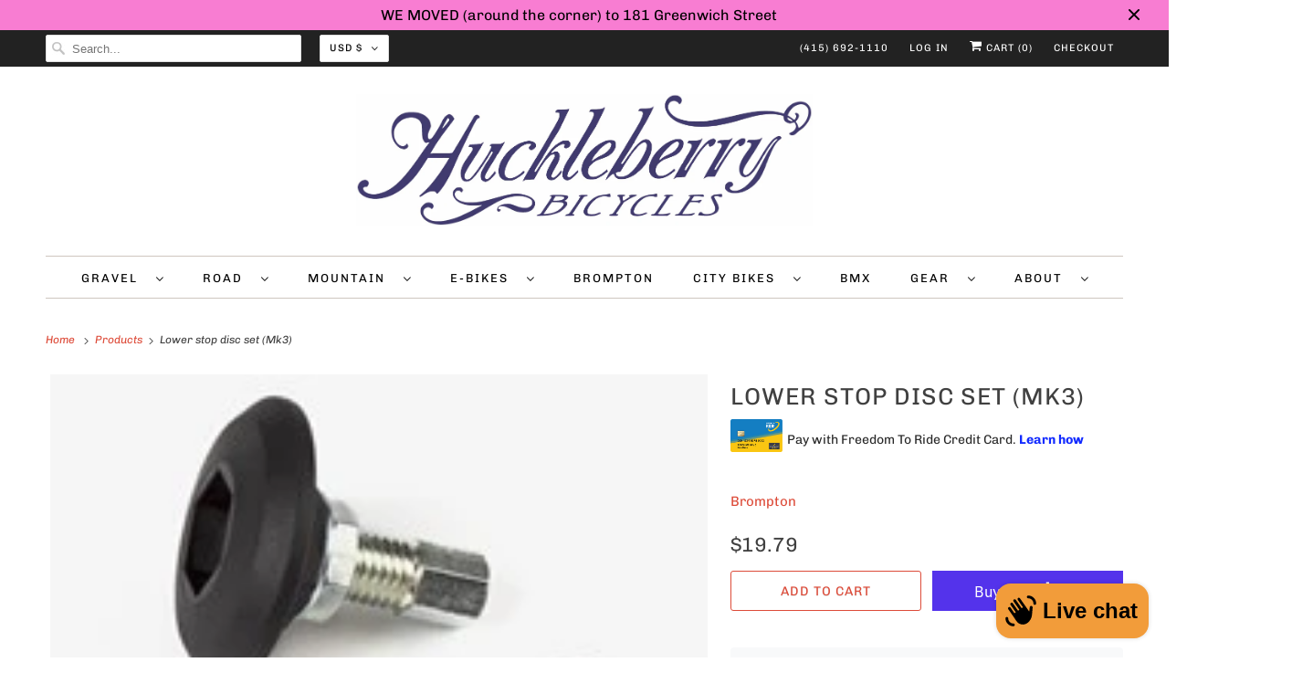

--- FILE ---
content_type: text/html; charset=utf-8
request_url: https://www.huckleberrybikes.com/products/lower-stop-disc-set-mk3
body_size: 62693
content:
<!doctype html>
<html class="no-js no-touch" lang="en">
  <head>
    <link rel="alternate" hreflang="zh" href="www.huckleberrybikes.myshopify.com/zh">

    <style>
      #shopify-payment-terms-modal header {
        cursor: pointer !important;
        pointer-events: all !important;
      }
      #shopify-payment-terms-modal .btn__close {
        display: block !important;
        width: fit-content;
      }
      .shopify-payment-button__more-options {
        display: none !important;
      }
    </style>
 
<!-- Google tag (gtag.js) -->
    <script async src="https://www.googletagmanager.com/gtag/js?id=UA-24534569-1"></script>
    <script>
      window.dataLayer = window.dataLayer || [];
      function gtag() {
        dataLayer.push(arguments);
      }
      gtag('js', new Date());

      gtag('config', 'UA-24534569-1');
    </script>
    <!-- Google tag (gtag.js) -->
    <script async src="https://www.googletagmanager.com/gtag/js?id=G-EWZLQDXG04"></script>
    <script>
      window.dataLayer = window.dataLayer || [];
      function gtag() {
        dataLayer.push(arguments);
      }
      gtag('js', new Date());

      gtag('config', 'G-EWZLQDXG04');
    </script>
    <!-- Google tag (gtag.js) -->
    <script async src="https://www.googletagmanager.com/gtag/js?id=G-B4MNM894MM"></script>
    <script>
      window.dataLayer = window.dataLayer || [];
      function gtag() {
        dataLayer.push(arguments);
      }
      gtag('js', new Date());

      gtag('config', 'G-B4MNM894MM');
    </script>
    <meta charset="utf-8">
    <meta http-equiv="cleartype" content="on">
    <meta name="robots" content="index,follow">

    
    <title>
      Lower stop disc set (Mk3) - Huckleberry Bicycles
    </title>

    
      <meta
        name="description"
        content="Part #: 9040070 Part Code: QLSDA Replacement lower stop disc."
      >
    

    

<meta name="author" content="Huckleberry Bicycles">
<meta property="og:url" content="https://www.huckleberrybikes.com/products/lower-stop-disc-set-mk3">
<meta property="og:site_name" content="Huckleberry Bicycles">




  <meta property="og:type" content="product">
  <meta property="og:title" content="Lower stop disc set (Mk3)">
  
    
      <meta property="og:image" content="https://www.huckleberrybikes.com/cdn/shop/products/sd_600x.jpg?v=1571438554">
      <meta property="og:image:secure_url" content="https://www.huckleberrybikes.com/cdn/shop/products/sd_600x.jpg?v=1571438554">
      <meta property="og:image:width" content="215">
      <meta property="og:image:height" content="140">
      <meta property="og:image:alt" content="Lower stop disc set (Mk3)">
      
    
  
  <meta property="product:price:amount" content="19.79">
  <meta property="product:price:currency" content="USD">



  <meta property="og:description" content="Part #: 9040070 Part Code: QLSDA Replacement lower stop disc.">




<meta name="twitter:card" content="summary">

  <meta name="twitter:title" content="Lower stop disc set (Mk3)">
  <meta name="twitter:description" content="Part #: 9040070 Part Code: QLSDA
Replacement lower stop disc.">
  <meta name="twitter:image:width" content="240">
  <meta name="twitter:image:height" content="240">
  <meta name="twitter:image" content="https://www.huckleberrybikes.com/cdn/shop/products/sd_240x.jpg?v=1571438554">
  <meta name="twitter:image:alt" content="Lower stop disc set (Mk3)">



    

    

    <!-- Mobile Specific Metas -->
    <meta name="HandheldFriendly" content="True">
    <meta name="MobileOptimized" content="320">
    <meta name="viewport" content="width=device-width,initial-scale=1">
    <meta name="theme-color" content="#ffffff">

    <!-- Preconnect Domains -->
    <link rel="preconnect" href="https://cdn.shopify.com" crossorigin>
    <link rel="preconnect" href="https://fonts.shopify.com" crossorigin>
    <link rel="preconnect" href="https://monorail-edge.shopifysvc.com">

    <!-- Preload Assets -->
    <link rel="preload" href="//www.huckleberrybikes.com/cdn/shop/t/17/assets/vendors.js?v=144919140039296097911768420986" as="script">
    <link rel="preload" href="//www.huckleberrybikes.com/cdn/shop/t/17/assets/fancybox.css?v=30466120580444283401768420987" as="style">
    <link rel="preload" href="//www.huckleberrybikes.com/cdn/shop/t/17/assets/styles.css?v=64652316939710924611768603714" as="style">
    <link rel="preload" href="//www.huckleberrybikes.com/cdn/shop/t/17/assets/app.js?v=9170735785119058981768477306" as="script">

    <!-- Stylesheet for Fancybox library -->
    <link href="//www.huckleberrybikes.com/cdn/shop/t/17/assets/fancybox.css?v=30466120580444283401768420987" rel="stylesheet" type="text/css" media="all" />

    <!-- Stylesheets for Responsive -->
    <link href="//www.huckleberrybikes.com/cdn/shop/t/17/assets/styles.css?v=64652316939710924611768603714" rel="stylesheet" type="text/css" media="all" />

    <style data-shopify>
      /* Pickup Availability Drawer */
      #Pickup-Availability {
        position: fixed;
        top: 0;
        right: -100%;
        width: 100%;
        max-width: 500px;
        height: 100vh;
        background: #fff;
        z-index: 9999;
        transition: right 0.3s ease-in-out;
        box-shadow: -2px 0 10px rgba(0, 0, 0, 0.1);
        overflow-y: auto;
      }

      #Pickup-Availability.active {
        right: 0;
      }

      body.open-cc {
        overflow: hidden;
      }

      body.open-cc::before {
        content: '';
        position: fixed;
        top: 0;
        left: 0;
        width: 100%;
        height: 100%;
        background: rgba(0, 0, 0, 0.5);
        z-index: 9998;
      }

      .pickup-availability-drawer {
        padding: 2rem;
        max-width: 500px;
      }

      .pickup-availability-header {
        display: flex;
        flex-direction: row;
        justify-content: space-between;
        align-items: flex-start;
        gap: 1rem;
        margin-bottom: 1rem;
        padding-bottom: 1rem;
        border-bottom: 2px solid #e5e5e5;
      }

      .pickup-availability-drawer-title {
        margin: 0 !important;
        font-size: 1.25rem !important;
        font-weight: 600 !important;
        line-height: 1.4 !important;
        color: #000 !important;
        word-break: break-word;
        overflow-wrap: break-word;
        flex: 1;
        display: block !important;
        white-space: normal !important;
        text-align: left !important;
        border: none !important;
        border-bottom: none !important;
        padding: 0 !important;
        letter-spacing: normal !important;
        text-transform: none !important;
      }

      .pickup-availability-drawer-button {
        background: none;
        border: none;
        font-size: 1.75rem;
        line-height: 1;
        cursor: pointer;
        padding: 0;
        min-width: 32px;
        min-height: 32px;
        display: flex;
        align-items: center;
        justify-content: center;
        color: #666;
        transition: color 0.2s, transform 0.2s;
        flex-shrink: 0;
      }

      .pickup-availability-drawer-button:hover {
        color: #000;
        transform: scale(1.1);
      }

      .pickup-availability-variant {
        margin: 0 0 1.25rem 0;
        padding: 0.75rem 1rem;
        background: #f8f8f8;
        border-radius: 4px;
        color: #333;
        font-size: 0.875rem;
        line-height: 1.5;
      }

      .pickup-availability-variant span {
        font-weight: 600;
        color: #000;
      }

      .pickup-availability-separator {
        margin: 1.5rem 0;
        border: none;
        border-top: 1px solid #e5e5e5;
      }

      .pickup-availability-list {
        list-style: none;
        padding: 0;
        margin: 0;
      }

      .pickup-availability-list__item {
        padding: 1.5rem 0;
        list-style: none;
        margin-left: 0;
        position: relative;
      }

      .pickup-availability-list__location {
        margin: 0 0 0.75rem 0;
        padding: 0;
        font-size: 1.125rem;
        font-weight: 600;
        color: #000;
        line-height: 1.4;
        word-break: break-word;
        overflow-wrap: break-word;
        list-style: none;
        border: none !important;
        border-bottom: none !important;
        text-align: left !important;
      }

      .pickup-availability-list__status {
        font-weight: 500;
        font-size: 0.875rem;
        display: inline-block;
        margin-top: 0.25rem;
      }

      .pickup-availability-list__status--available {
        color: #0f9d58;
      }

      .pickup-availability-list__status--unavailable {
        color: #dc3545;
      }

      .pickup-availability-preview.caption-large {
        display: flex;
        align-items: flex-start;
        gap: 0.5rem;
        margin: 0;
        padding: 0;
        background: transparent;
        border-radius: 4px;
        color: #333;
        font-size: 0.875rem;
        line-height: 1.5;
      }

      .pickup-availability-icon {
        width: 16px;
        height: 16px;
        flex-shrink: 0;
        margin-top: 2px;
        color: #0f9d58;
      }

      /* Pickup Availability Preview/Information Styles */
      .pickup-availability-information {
        display: flex;
        align-items: flex-start;
        gap: 0.75rem;
        padding: 1rem;
        background: #f8f9fa;
        border-radius: 4px;
        margin: 1rem 0;
      }

      .pickup-availability-information .pickup-availability-icon {
        margin-top: 0.25rem;
        color: #0f9d58;
        flex-shrink: 0;
      }

      /* Red X icon for out of stock / unavailable */
      .pickup-availability-information .pickup-availability-icon[style*="color: #dc3545"],
      .pickup-availability-information .pickup-availability-icon[style*="color:#dc3545"] {
        color: #dc3545 !important;
      }

      .pickup-availability-information-container {
        flex: 1;
        display: flex;
        flex-direction: column;
        gap: 0.25rem;
      }

      .pickup-availability-information__title {
        margin: 0;
        font-size: 0.875rem;
        font-weight: 600;
        color: #000;
        line-height: 1.4;
      }

      .pickup-availability-information__stock {
        margin: 0;
        font-size: 0.8125rem;
        color: #666;
        line-height: 1.4;
      }

      .pickup-availability-information__button {
        margin-top: 0.5rem;
        padding: 0;
        background: none !important;
        border: none !important;
        color: #dd4b39 !important;
        font-size: 0.875rem;
        font-weight: 500;
        text-decoration: underline;
        cursor: pointer;
        text-align: left;
        transition: color 0.2s, opacity 0.2s;
      }

      button.pickup-availability-information__button:hover,
      .pickup-availability-information__button:hover {
        background: none !important;
        border: none !important;
        color: #dd4b39 !important;
        opacity: 0.8;
      }

      .pickup-availability-address {
        margin-top: 0.75rem;
        font-style: normal;
        line-height: 1.6;
        color: #666;
        font-size: 0.875rem;
      }

      .pickup-availability-address p {
        margin: 0 0 0.5rem 0;
      }

      .pickup-availability-address__phone {
        margin-top: 0.5rem;
        font-weight: 500;
        color: #333;
      }

      .pickup-availability-item-separator {
        margin: 0;
        border: none;
        border-top: 1px solid #e8e8e8;
      }

      @media (max-width: 768px) {
        #Pickup-Availability {
          max-width: 100%;
        }

        .pickup-availability-drawer {
          padding: 1.25rem;
        }

        .pickup-availability-drawer-title {
          font-size: 1.125rem;
        }

        .pickup-availability-list__item {
          padding: 1.25rem 0;
        }
      }
    </style>

    <!-- Icons -->
    
      <link rel="shortcut icon" type="image/x-icon" href="//www.huckleberrybikes.com/cdn/shop/files/huck_favicon_180x180.png?v=1639154679">
      <link rel="apple-touch-icon" href="//www.huckleberrybikes.com/cdn/shop/files/huck_favicon_180x180.png?v=1639154679">
      <link rel="apple-touch-icon" sizes="72x72" href="//www.huckleberrybikes.com/cdn/shop/files/huck_favicon_72x72.png?v=1639154679">
      <link rel="apple-touch-icon" sizes="114x114" href="//www.huckleberrybikes.com/cdn/shop/files/huck_favicon_114x114.png?v=1639154679">
      <link rel="apple-touch-icon" sizes="180x180" href="//www.huckleberrybikes.com/cdn/shop/files/huck_favicon_180x180.png?v=1639154679">
      <link rel="apple-touch-icon" sizes="228x228" href="//www.huckleberrybikes.com/cdn/shop/files/huck_favicon_228x228.png?v=1639154679">
    
    <link rel="canonical" href="https://www.huckleberrybikes.com/products/lower-stop-disc-set-mk3">

    

    <script>
      window.PXUTheme = window.PXUTheme || {};
      window.PXUTheme.version = '8.0.1';
      window.PXUTheme.name = 'Responsive';
    </script>
    

    <script>
      
window.PXUTheme = window.PXUTheme || {};


window.PXUTheme.theme_settings = {};
window.PXUTheme.theme_settings.primary_locale = "true";
window.PXUTheme.theme_settings.current_locale = "en";
window.PXUTheme.theme_settings.shop_url = "/";


window.PXUTheme.theme_settings.newsletter_popup = false;
window.PXUTheme.theme_settings.newsletter_popup_days = "2";
window.PXUTheme.theme_settings.newsletter_popup_mobile = true;
window.PXUTheme.theme_settings.newsletter_popup_seconds = 8;


window.PXUTheme.theme_settings.search_option = "product";
window.PXUTheme.theme_settings.search_items_to_display = 5;
window.PXUTheme.theme_settings.enable_autocomplete = true;


window.PXUTheme.theme_settings.free_text = "Free";


window.PXUTheme.theme_settings.product_form_style = "swatches";
window.PXUTheme.theme_settings.display_inventory_left = false;
window.PXUTheme.theme_settings.limit_quantity = false;
window.PXUTheme.theme_settings.inventory_threshold = 10;
window.PXUTheme.theme_settings.free_price_text = "Free";


window.PXUTheme.theme_settings.collection_swatches = false;
window.PXUTheme.theme_settings.collection_secondary_image = true;


window.PXUTheme.theme_settings.cart_action = "ajax";
window.PXUTheme.theme_settings.collection_secondary_image = true;
window.PXUTheme.theme_settings.display_tos_checkbox = false;
window.PXUTheme.theme_settings.tos_richtext = "\u003cp\u003eI Agree with the Terms \u0026 Conditions\u003c\/p\u003e";


window.PXUTheme.translation = {};


window.PXUTheme.translation.newsletter_success_text = "Thank you for joining our mailing list!";


window.PXUTheme.translation.menu = "Menu";


window.PXUTheme.translation.agree_to_terms_warning = "You must agree with the terms and conditions to checkout.";
window.PXUTheme.translation.cart_discount = "Discount";
window.PXUTheme.translation.edit_cart = "View Cart";
window.PXUTheme.translation.add_to_cart_success = "Just Added";
window.PXUTheme.translation.agree_to_terms_html = "I Agree with the Terms &amp; Conditions";
window.PXUTheme.translation.checkout = "Checkout";
window.PXUTheme.translation.or = "or";
window.PXUTheme.translation.continue_shopping = "Continue Shopping";


window.PXUTheme.translation.product_add_to_cart_success = "Added";
window.PXUTheme.translation.product_add_to_cart = "Add to cart";
window.PXUTheme.translation.product_notify_form_email = "Email address";
window.PXUTheme.translation.product_notify_form_send = "Send";
window.PXUTheme.translation.items_left_count_one = "item left";
window.PXUTheme.translation.items_left_count_other = "items left";
window.PXUTheme.translation.product_sold_out = "Sold Out";
window.PXUTheme.translation.product_unavailable = "Unavailable";
window.PXUTheme.translation.product_notify_form_success = "Thanks! We will notify you when this product becomes available!";
window.PXUTheme.translation.product_from = "from";


window.PXUTheme.translation.search = "Search";
window.PXUTheme.translation.all_results = "View all results";
window.PXUTheme.translation.no_results = "No results found.";


window.PXUTheme.currency = {};


window.PXUTheme.currency.shop_currency = "USD";
window.PXUTheme.currency.default_currency = "USD";
window.PXUTheme.currency.display_format = "money_format";
window.PXUTheme.currency.money_format = "${{amount}}";
window.PXUTheme.currency.money_format_no_currency = "${{amount}}";
window.PXUTheme.currency.money_format_currency = "${{amount}} USD";
window.PXUTheme.currency.native_multi_currency = true;
window.PXUTheme.currency.shipping_calculator = false;
window.PXUTheme.currency.iso_code = "USD";
window.PXUTheme.currency.symbol = "$";


window.PXUTheme.media_queries = {};
window.PXUTheme.media_queries.small = window.matchMedia( "(max-width: 480px)" );
window.PXUTheme.media_queries.medium = window.matchMedia( "(max-width: 798px)" );
window.PXUTheme.media_queries.large = window.matchMedia( "(min-width: 799px)" );
window.PXUTheme.media_queries.larger = window.matchMedia( "(min-width: 960px)" );
window.PXUTheme.media_queries.xlarge = window.matchMedia( "(min-width: 1200px)" );
window.PXUTheme.media_queries.ie10 = window.matchMedia( "all and (-ms-high-contrast: none), (-ms-high-contrast: active)" );
window.PXUTheme.media_queries.tablet = window.matchMedia( "only screen and (min-width: 799px) and (max-width: 1024px)" );


window.PXUTheme.routes = window.PXUTheme.routes || {};
window.PXUTheme.routes.root_url = "/";
window.PXUTheme.routes.search_url = "/search";
window.PXUTheme.routes.cart_url = "/cart";
    </script>

    <script>
      document.documentElement.className = document.documentElement.className.replace(/\bno-js\b/, 'js');
      if (window.Shopify && window.Shopify.designMode) document.documentElement.className += ' in-theme-editor';
      if ('ontouchstart' in window || (window.DocumentTouch && document instanceof DocumentTouch))
        document.documentElement.className = document.documentElement.className.replace(/\bno-touch\b/, 'has-touch');
    </script>

    <script src="//www.huckleberrybikes.com/cdn/shop/t/17/assets/vendors.js?v=144919140039296097911768420986" defer></script>
    <script src="//www.huckleberrybikes.com/cdn/shop/t/17/assets/app.js?v=9170735785119058981768477306" defer></script>
    
      <script src="//www.huckleberrybikes.com/cdn/shop/t/17/assets/pickup-availability.js?v=1706945095279913491768582673" defer></script>
    

    <script>window.performance && window.performance.mark && window.performance.mark('shopify.content_for_header.start');</script><meta name="google-site-verification" content="CtxtznjWHUlxAUR1B31VhdlA6AA8n-eyc7co-vys6N8">
<meta name="google-site-verification" content="DX7Ovij8_61229EBvOrEBIVqDcqxPlmOOVB-ezMAkyE">
<meta name="google-site-verification" content="NokwfH_O2R7W2gTGJ3GPnjHHQjyqlSWwWcLS1Bw0cHY">
<meta name="facebook-domain-verification" content="utryy6stl6za9hwso1oiua30xl2cqf">
<meta name="facebook-domain-verification" content="wzmwnbdegi1fdzqo8d0t3cf2e7du3w">
<meta name="facebook-domain-verification" content="xh8t8lhyhokvdgtciq60qbotpmbmdb">
<meta id="shopify-digital-wallet" name="shopify-digital-wallet" content="/1553037/digital_wallets/dialog">
<meta name="shopify-checkout-api-token" content="628dbf47bf02867b62b526a3cd4a1d9e">
<meta id="in-context-paypal-metadata" data-shop-id="1553037" data-venmo-supported="false" data-environment="production" data-locale="en_US" data-paypal-v4="true" data-currency="USD">
<link rel="alternate" hreflang="x-default" href="https://www.huckleberrybikes.com/products/lower-stop-disc-set-mk3">
<link rel="alternate" hreflang="en" href="https://www.huckleberrybikes.com/products/lower-stop-disc-set-mk3">
<link rel="alternate" hreflang="zh-Hant" href="https://www.huckleberrybikes.com/zh/products/lower-stop-disc-set-mk3">
<link rel="alternate" hreflang="zh-Hant-AU" href="https://www.huckleberrybikes.com/zh/products/lower-stop-disc-set-mk3">
<link rel="alternate" hreflang="zh-Hant-CA" href="https://www.huckleberrybikes.com/zh/products/lower-stop-disc-set-mk3">
<link rel="alternate" hreflang="zh-Hant-MO" href="https://www.huckleberrybikes.com/zh/products/lower-stop-disc-set-mk3">
<link rel="alternate" hreflang="zh-Hant-SG" href="https://www.huckleberrybikes.com/zh/products/lower-stop-disc-set-mk3">
<link rel="alternate" hreflang="zh-Hant-US" href="https://www.huckleberrybikes.com/zh/products/lower-stop-disc-set-mk3">
<link rel="alternate" type="application/json+oembed" href="https://www.huckleberrybikes.com/products/lower-stop-disc-set-mk3.oembed">
<script async="async" src="/checkouts/internal/preloads.js?locale=en-US"></script>
<link rel="preconnect" href="https://shop.app" crossorigin="anonymous">
<script async="async" src="https://shop.app/checkouts/internal/preloads.js?locale=en-US&shop_id=1553037" crossorigin="anonymous"></script>
<script id="apple-pay-shop-capabilities" type="application/json">{"shopId":1553037,"countryCode":"US","currencyCode":"USD","merchantCapabilities":["supports3DS"],"merchantId":"gid:\/\/shopify\/Shop\/1553037","merchantName":"Huckleberry Bicycles","requiredBillingContactFields":["postalAddress","email","phone"],"requiredShippingContactFields":["postalAddress","email","phone"],"shippingType":"shipping","supportedNetworks":["visa","masterCard","amex","discover","elo","jcb"],"total":{"type":"pending","label":"Huckleberry Bicycles","amount":"1.00"},"shopifyPaymentsEnabled":true,"supportsSubscriptions":true}</script>
<script id="shopify-features" type="application/json">{"accessToken":"628dbf47bf02867b62b526a3cd4a1d9e","betas":["rich-media-storefront-analytics"],"domain":"www.huckleberrybikes.com","predictiveSearch":true,"shopId":1553037,"locale":"en"}</script>
<script>var Shopify = Shopify || {};
Shopify.shop = "huckleberrybicycles.myshopify.com";
Shopify.locale = "en";
Shopify.currency = {"active":"USD","rate":"1.0"};
Shopify.country = "US";
Shopify.theme = {"name":"Frengee Go Live Ready","id":145212276806,"schema_name":"Responsive","schema_version":"8.0.1","theme_store_id":304,"role":"main"};
Shopify.theme.handle = "null";
Shopify.theme.style = {"id":null,"handle":null};
Shopify.cdnHost = "www.huckleberrybikes.com/cdn";
Shopify.routes = Shopify.routes || {};
Shopify.routes.root = "/";</script>
<script type="module">!function(o){(o.Shopify=o.Shopify||{}).modules=!0}(window);</script>
<script>!function(o){function n(){var o=[];function n(){o.push(Array.prototype.slice.apply(arguments))}return n.q=o,n}var t=o.Shopify=o.Shopify||{};t.loadFeatures=n(),t.autoloadFeatures=n()}(window);</script>
<script>
  window.ShopifyPay = window.ShopifyPay || {};
  window.ShopifyPay.apiHost = "shop.app\/pay";
  window.ShopifyPay.redirectState = null;
</script>
<script id="shop-js-analytics" type="application/json">{"pageType":"product"}</script>
<script defer="defer" async type="module" src="//www.huckleberrybikes.com/cdn/shopifycloud/shop-js/modules/v2/client.init-shop-cart-sync_WVOgQShq.en.esm.js"></script>
<script defer="defer" async type="module" src="//www.huckleberrybikes.com/cdn/shopifycloud/shop-js/modules/v2/chunk.common_C_13GLB1.esm.js"></script>
<script defer="defer" async type="module" src="//www.huckleberrybikes.com/cdn/shopifycloud/shop-js/modules/v2/chunk.modal_CLfMGd0m.esm.js"></script>
<script type="module">
  await import("//www.huckleberrybikes.com/cdn/shopifycloud/shop-js/modules/v2/client.init-shop-cart-sync_WVOgQShq.en.esm.js");
await import("//www.huckleberrybikes.com/cdn/shopifycloud/shop-js/modules/v2/chunk.common_C_13GLB1.esm.js");
await import("//www.huckleberrybikes.com/cdn/shopifycloud/shop-js/modules/v2/chunk.modal_CLfMGd0m.esm.js");

  window.Shopify.SignInWithShop?.initShopCartSync?.({"fedCMEnabled":true,"windoidEnabled":true});

</script>
<script defer="defer" async type="module" src="//www.huckleberrybikes.com/cdn/shopifycloud/shop-js/modules/v2/client.payment-terms_BWmiNN46.en.esm.js"></script>
<script defer="defer" async type="module" src="//www.huckleberrybikes.com/cdn/shopifycloud/shop-js/modules/v2/chunk.common_C_13GLB1.esm.js"></script>
<script defer="defer" async type="module" src="//www.huckleberrybikes.com/cdn/shopifycloud/shop-js/modules/v2/chunk.modal_CLfMGd0m.esm.js"></script>
<script type="module">
  await import("//www.huckleberrybikes.com/cdn/shopifycloud/shop-js/modules/v2/client.payment-terms_BWmiNN46.en.esm.js");
await import("//www.huckleberrybikes.com/cdn/shopifycloud/shop-js/modules/v2/chunk.common_C_13GLB1.esm.js");
await import("//www.huckleberrybikes.com/cdn/shopifycloud/shop-js/modules/v2/chunk.modal_CLfMGd0m.esm.js");

  
</script>
<script>
  window.Shopify = window.Shopify || {};
  if (!window.Shopify.featureAssets) window.Shopify.featureAssets = {};
  window.Shopify.featureAssets['shop-js'] = {"shop-cart-sync":["modules/v2/client.shop-cart-sync_DuR37GeY.en.esm.js","modules/v2/chunk.common_C_13GLB1.esm.js","modules/v2/chunk.modal_CLfMGd0m.esm.js"],"init-fed-cm":["modules/v2/client.init-fed-cm_BucUoe6W.en.esm.js","modules/v2/chunk.common_C_13GLB1.esm.js","modules/v2/chunk.modal_CLfMGd0m.esm.js"],"shop-toast-manager":["modules/v2/client.shop-toast-manager_B0JfrpKj.en.esm.js","modules/v2/chunk.common_C_13GLB1.esm.js","modules/v2/chunk.modal_CLfMGd0m.esm.js"],"init-shop-cart-sync":["modules/v2/client.init-shop-cart-sync_WVOgQShq.en.esm.js","modules/v2/chunk.common_C_13GLB1.esm.js","modules/v2/chunk.modal_CLfMGd0m.esm.js"],"shop-button":["modules/v2/client.shop-button_B_U3bv27.en.esm.js","modules/v2/chunk.common_C_13GLB1.esm.js","modules/v2/chunk.modal_CLfMGd0m.esm.js"],"init-windoid":["modules/v2/client.init-windoid_DuP9q_di.en.esm.js","modules/v2/chunk.common_C_13GLB1.esm.js","modules/v2/chunk.modal_CLfMGd0m.esm.js"],"shop-cash-offers":["modules/v2/client.shop-cash-offers_BmULhtno.en.esm.js","modules/v2/chunk.common_C_13GLB1.esm.js","modules/v2/chunk.modal_CLfMGd0m.esm.js"],"pay-button":["modules/v2/client.pay-button_CrPSEbOK.en.esm.js","modules/v2/chunk.common_C_13GLB1.esm.js","modules/v2/chunk.modal_CLfMGd0m.esm.js"],"init-customer-accounts":["modules/v2/client.init-customer-accounts_jNk9cPYQ.en.esm.js","modules/v2/client.shop-login-button_DJ5ldayH.en.esm.js","modules/v2/chunk.common_C_13GLB1.esm.js","modules/v2/chunk.modal_CLfMGd0m.esm.js"],"avatar":["modules/v2/client.avatar_BTnouDA3.en.esm.js"],"checkout-modal":["modules/v2/client.checkout-modal_pBPyh9w8.en.esm.js","modules/v2/chunk.common_C_13GLB1.esm.js","modules/v2/chunk.modal_CLfMGd0m.esm.js"],"init-shop-for-new-customer-accounts":["modules/v2/client.init-shop-for-new-customer-accounts_BUoCy7a5.en.esm.js","modules/v2/client.shop-login-button_DJ5ldayH.en.esm.js","modules/v2/chunk.common_C_13GLB1.esm.js","modules/v2/chunk.modal_CLfMGd0m.esm.js"],"init-customer-accounts-sign-up":["modules/v2/client.init-customer-accounts-sign-up_CnczCz9H.en.esm.js","modules/v2/client.shop-login-button_DJ5ldayH.en.esm.js","modules/v2/chunk.common_C_13GLB1.esm.js","modules/v2/chunk.modal_CLfMGd0m.esm.js"],"init-shop-email-lookup-coordinator":["modules/v2/client.init-shop-email-lookup-coordinator_CzjY5t9o.en.esm.js","modules/v2/chunk.common_C_13GLB1.esm.js","modules/v2/chunk.modal_CLfMGd0m.esm.js"],"shop-follow-button":["modules/v2/client.shop-follow-button_CsYC63q7.en.esm.js","modules/v2/chunk.common_C_13GLB1.esm.js","modules/v2/chunk.modal_CLfMGd0m.esm.js"],"shop-login-button":["modules/v2/client.shop-login-button_DJ5ldayH.en.esm.js","modules/v2/chunk.common_C_13GLB1.esm.js","modules/v2/chunk.modal_CLfMGd0m.esm.js"],"shop-login":["modules/v2/client.shop-login_B9ccPdmx.en.esm.js","modules/v2/chunk.common_C_13GLB1.esm.js","modules/v2/chunk.modal_CLfMGd0m.esm.js"],"lead-capture":["modules/v2/client.lead-capture_D0K_KgYb.en.esm.js","modules/v2/chunk.common_C_13GLB1.esm.js","modules/v2/chunk.modal_CLfMGd0m.esm.js"],"payment-terms":["modules/v2/client.payment-terms_BWmiNN46.en.esm.js","modules/v2/chunk.common_C_13GLB1.esm.js","modules/v2/chunk.modal_CLfMGd0m.esm.js"]};
</script>
<script>(function() {
  var isLoaded = false;
  function asyncLoad() {
    if (isLoaded) return;
    isLoaded = true;
    var urls = ["https:\/\/chimpstatic.com\/mcjs-connected\/js\/users\/2a3f84ab4c438ecfcaa2ceb65\/2a11f0bfd4a1f725dd52977d6.js?shop=huckleberrybicycles.myshopify.com","https:\/\/static.klaviyo.com\/onsite\/js\/klaviyo.js?company_id=Vwv5A2\u0026shop=huckleberrybicycles.myshopify.com"];
    for (var i = 0; i < urls.length; i++) {
      var s = document.createElement('script');
      s.type = 'text/javascript';
      s.async = true;
      s.src = urls[i];
      var x = document.getElementsByTagName('script')[0];
      x.parentNode.insertBefore(s, x);
    }
  };
  if(window.attachEvent) {
    window.attachEvent('onload', asyncLoad);
  } else {
    window.addEventListener('load', asyncLoad, false);
  }
})();</script>
<script id="__st">var __st={"a":1553037,"offset":-28800,"reqid":"23aca8bf-4d37-4c15-b66f-5b4fad0b1457-1769678103","pageurl":"www.huckleberrybikes.com\/products\/lower-stop-disc-set-mk3","u":"44f349745020","p":"product","rtyp":"product","rid":1305617104966};</script>
<script>window.ShopifyPaypalV4VisibilityTracking = true;</script>
<script id="captcha-bootstrap">!function(){'use strict';const t='contact',e='account',n='new_comment',o=[[t,t],['blogs',n],['comments',n],[t,'customer']],c=[[e,'customer_login'],[e,'guest_login'],[e,'recover_customer_password'],[e,'create_customer']],r=t=>t.map((([t,e])=>`form[action*='/${t}']:not([data-nocaptcha='true']) input[name='form_type'][value='${e}']`)).join(','),a=t=>()=>t?[...document.querySelectorAll(t)].map((t=>t.form)):[];function s(){const t=[...o],e=r(t);return a(e)}const i='password',u='form_key',d=['recaptcha-v3-token','g-recaptcha-response','h-captcha-response',i],f=()=>{try{return window.sessionStorage}catch{return}},m='__shopify_v',_=t=>t.elements[u];function p(t,e,n=!1){try{const o=window.sessionStorage,c=JSON.parse(o.getItem(e)),{data:r}=function(t){const{data:e,action:n}=t;return t[m]||n?{data:e,action:n}:{data:t,action:n}}(c);for(const[e,n]of Object.entries(r))t.elements[e]&&(t.elements[e].value=n);n&&o.removeItem(e)}catch(o){console.error('form repopulation failed',{error:o})}}const l='form_type',E='cptcha';function T(t){t.dataset[E]=!0}const w=window,h=w.document,L='Shopify',v='ce_forms',y='captcha';let A=!1;((t,e)=>{const n=(g='f06e6c50-85a8-45c8-87d0-21a2b65856fe',I='https://cdn.shopify.com/shopifycloud/storefront-forms-hcaptcha/ce_storefront_forms_captcha_hcaptcha.v1.5.2.iife.js',D={infoText:'Protected by hCaptcha',privacyText:'Privacy',termsText:'Terms'},(t,e,n)=>{const o=w[L][v],c=o.bindForm;if(c)return c(t,g,e,D).then(n);var r;o.q.push([[t,g,e,D],n]),r=I,A||(h.body.append(Object.assign(h.createElement('script'),{id:'captcha-provider',async:!0,src:r})),A=!0)});var g,I,D;w[L]=w[L]||{},w[L][v]=w[L][v]||{},w[L][v].q=[],w[L][y]=w[L][y]||{},w[L][y].protect=function(t,e){n(t,void 0,e),T(t)},Object.freeze(w[L][y]),function(t,e,n,w,h,L){const[v,y,A,g]=function(t,e,n){const i=e?o:[],u=t?c:[],d=[...i,...u],f=r(d),m=r(i),_=r(d.filter((([t,e])=>n.includes(e))));return[a(f),a(m),a(_),s()]}(w,h,L),I=t=>{const e=t.target;return e instanceof HTMLFormElement?e:e&&e.form},D=t=>v().includes(t);t.addEventListener('submit',(t=>{const e=I(t);if(!e)return;const n=D(e)&&!e.dataset.hcaptchaBound&&!e.dataset.recaptchaBound,o=_(e),c=g().includes(e)&&(!o||!o.value);(n||c)&&t.preventDefault(),c&&!n&&(function(t){try{if(!f())return;!function(t){const e=f();if(!e)return;const n=_(t);if(!n)return;const o=n.value;o&&e.removeItem(o)}(t);const e=Array.from(Array(32),(()=>Math.random().toString(36)[2])).join('');!function(t,e){_(t)||t.append(Object.assign(document.createElement('input'),{type:'hidden',name:u})),t.elements[u].value=e}(t,e),function(t,e){const n=f();if(!n)return;const o=[...t.querySelectorAll(`input[type='${i}']`)].map((({name:t})=>t)),c=[...d,...o],r={};for(const[a,s]of new FormData(t).entries())c.includes(a)||(r[a]=s);n.setItem(e,JSON.stringify({[m]:1,action:t.action,data:r}))}(t,e)}catch(e){console.error('failed to persist form',e)}}(e),e.submit())}));const S=(t,e)=>{t&&!t.dataset[E]&&(n(t,e.some((e=>e===t))),T(t))};for(const o of['focusin','change'])t.addEventListener(o,(t=>{const e=I(t);D(e)&&S(e,y())}));const B=e.get('form_key'),M=e.get(l),P=B&&M;t.addEventListener('DOMContentLoaded',(()=>{const t=y();if(P)for(const e of t)e.elements[l].value===M&&p(e,B);[...new Set([...A(),...v().filter((t=>'true'===t.dataset.shopifyCaptcha))])].forEach((e=>S(e,t)))}))}(h,new URLSearchParams(w.location.search),n,t,e,['guest_login'])})(!0,!0)}();</script>
<script integrity="sha256-4kQ18oKyAcykRKYeNunJcIwy7WH5gtpwJnB7kiuLZ1E=" data-source-attribution="shopify.loadfeatures" defer="defer" src="//www.huckleberrybikes.com/cdn/shopifycloud/storefront/assets/storefront/load_feature-a0a9edcb.js" crossorigin="anonymous"></script>
<script crossorigin="anonymous" defer="defer" src="//www.huckleberrybikes.com/cdn/shopifycloud/storefront/assets/shopify_pay/storefront-65b4c6d7.js?v=20250812"></script>
<script data-source-attribution="shopify.dynamic_checkout.dynamic.init">var Shopify=Shopify||{};Shopify.PaymentButton=Shopify.PaymentButton||{isStorefrontPortableWallets:!0,init:function(){window.Shopify.PaymentButton.init=function(){};var t=document.createElement("script");t.src="https://www.huckleberrybikes.com/cdn/shopifycloud/portable-wallets/latest/portable-wallets.en.js",t.type="module",document.head.appendChild(t)}};
</script>
<script data-source-attribution="shopify.dynamic_checkout.buyer_consent">
  function portableWalletsHideBuyerConsent(e){var t=document.getElementById("shopify-buyer-consent"),n=document.getElementById("shopify-subscription-policy-button");t&&n&&(t.classList.add("hidden"),t.setAttribute("aria-hidden","true"),n.removeEventListener("click",e))}function portableWalletsShowBuyerConsent(e){var t=document.getElementById("shopify-buyer-consent"),n=document.getElementById("shopify-subscription-policy-button");t&&n&&(t.classList.remove("hidden"),t.removeAttribute("aria-hidden"),n.addEventListener("click",e))}window.Shopify?.PaymentButton&&(window.Shopify.PaymentButton.hideBuyerConsent=portableWalletsHideBuyerConsent,window.Shopify.PaymentButton.showBuyerConsent=portableWalletsShowBuyerConsent);
</script>
<script>
  function portableWalletsCleanup(e){e&&e.src&&console.error("Failed to load portable wallets script "+e.src);var t=document.querySelectorAll("shopify-accelerated-checkout .shopify-payment-button__skeleton, shopify-accelerated-checkout-cart .wallet-cart-button__skeleton"),e=document.getElementById("shopify-buyer-consent");for(let e=0;e<t.length;e++)t[e].remove();e&&e.remove()}function portableWalletsNotLoadedAsModule(e){e instanceof ErrorEvent&&"string"==typeof e.message&&e.message.includes("import.meta")&&"string"==typeof e.filename&&e.filename.includes("portable-wallets")&&(window.removeEventListener("error",portableWalletsNotLoadedAsModule),window.Shopify.PaymentButton.failedToLoad=e,"loading"===document.readyState?document.addEventListener("DOMContentLoaded",window.Shopify.PaymentButton.init):window.Shopify.PaymentButton.init())}window.addEventListener("error",portableWalletsNotLoadedAsModule);
</script>

<script type="module" src="https://www.huckleberrybikes.com/cdn/shopifycloud/portable-wallets/latest/portable-wallets.en.js" onError="portableWalletsCleanup(this)" crossorigin="anonymous"></script>
<script nomodule>
  document.addEventListener("DOMContentLoaded", portableWalletsCleanup);
</script>

<link id="shopify-accelerated-checkout-styles" rel="stylesheet" media="screen" href="https://www.huckleberrybikes.com/cdn/shopifycloud/portable-wallets/latest/accelerated-checkout-backwards-compat.css" crossorigin="anonymous">
<style id="shopify-accelerated-checkout-cart">
        #shopify-buyer-consent {
  margin-top: 1em;
  display: inline-block;
  width: 100%;
}

#shopify-buyer-consent.hidden {
  display: none;
}

#shopify-subscription-policy-button {
  background: none;
  border: none;
  padding: 0;
  text-decoration: underline;
  font-size: inherit;
  cursor: pointer;
}

#shopify-subscription-policy-button::before {
  box-shadow: none;
}

      </style>

<script>window.performance && window.performance.mark && window.performance.mark('shopify.content_for_header.end');</script>

    <noscript>
      <style>
        .slides > li:first-child {
          display: block;
        }
        .image__fallback {
          width: 100vw;
          display: block !important;
          max-width: 100vw !important;
          margin-bottom: 0;
        }
        .no-js-only {
          display: inherit !important;
        }
        .icon-cart.cart-button {
          display: none;
        }
        .lazyload {
          opacity: 1;
          -webkit-filter: blur(0);
          filter: blur(0);
        }
        .animate_right,
        .animate_left,
        .animate_up,
        .animate_down {
          opacity: 1;
        }
        .product_section .product_form {
          opacity: 1;
        }
        .multi_select,
        form .select {
          display: block !important;
        }
        .swatch_options {
          display: none;
        }
        .image-element__wrap {
          display: none;
        }
      </style>
    </noscript>

    <script>
    
    
    
    
    var gsf_conversion_data = {page_type : 'product', event : 'view_item', data : {product_data : [{variant_id : 12086311583814, product_id : 1305617104966, name : "Lower stop disc set (Mk3)", price : "19.79", currency : "USD", sku : "QLSDA", brand : "Brompton", variant : "Default Title", category : "Brompton Parts", quantity : "1" }], total_price : "19.79", shop_currency : "USD"}};
    
</script>
    <!-- Hotjar Tracking Code for https://www.huckleberrybikes.com -->
    <script>
      (function (h, o, t, j, a, r) {
        h.hj =
          h.hj ||
          function () {
            (h.hj.q = h.hj.q || []).push(arguments);
          };
        h._hjSettings = { hjid: 3586256, hjsv: 6 };
        a = o.getElementsByTagName('head')[0];
        r = o.createElement('script');
        r.async = 1;
        r.src = t + h._hjSettings.hjid + j + h._hjSettings.hjsv;
        a.appendChild(r);
      })(window, document, 'https://static.hotjar.com/c/hotjar-', '.js?sv=');
    </script>
  <!-- BEGIN app block: shopify://apps/ecomposer-builder/blocks/app-embed/a0fc26e1-7741-4773-8b27-39389b4fb4a0 --><!-- DNS Prefetch & Preconnect -->
<link rel="preconnect" href="https://cdn.ecomposer.app" crossorigin>
<link rel="dns-prefetch" href="https://cdn.ecomposer.app">

<link rel="prefetch" href="https://cdn.ecomposer.app/vendors/css/ecom-swiper@11.css" as="style">
<link rel="prefetch" href="https://cdn.ecomposer.app/vendors/js/ecom-swiper@11.0.5.js" as="script">
<link rel="prefetch" href="https://cdn.ecomposer.app/vendors/js/ecom_modal.js" as="script">

<!-- Global CSS --><!--ECOM-EMBED-->
  <style id="ecom-global-css" class="ecom-global-css">/**ECOM-INSERT-CSS**/.ecom-section > div.core__row--columns, .ecom-section>.ecom-inner{max-width: 1200px;}.ecom-column>div.core__column--wrapper, .ec-flex-wp{padding: 20px;}div.core__blocks--body>div.ecom-block.elmspace:not(:first-child), .core__group--body>div.ecom-block.elmspace:not(:first-child), div.core__blocks--body>.ec-flex-wp.elmspace:not(:first-child), .core__blocks>div.ecom-block.elmspace:not(:first-child){margin-top: 20px;}:root{--ecom-global-container-width:1200px;--ecom-global-colunm-gap:20px;--ecom-global-elements-space:20px;--ecom-global-colors-primary:#ffffff;--ecom-global-colors-secondary:#ffffff;--ecom-global-colors-text:#ffffff;--ecom-global-colors-accent:#ffffff;--ecom-global-typography-h1-font-weight:600;--ecom-global-typography-h1-font-size:72px;--ecom-global-typography-h1-line-height:90px;--ecom-global-typography-h1-letter-spacing:-0.02em;--ecom-global-typography-h2-font-weight:600;--ecom-global-typography-h2-font-size:60px;--ecom-global-typography-h2-line-height:72px;--ecom-global-typography-h2-letter-spacing:-0.02em;--ecom-global-typography-h3-font-weight:600;--ecom-global-typography-h3-font-size:48px;--ecom-global-typography-h3-line-height:60px;--ecom-global-typography-h3-letter-spacing:-0.02em;--ecom-global-typography-h4-font-weight:600;--ecom-global-typography-h4-font-size:36px;--ecom-global-typography-h4-line-height:44px;--ecom-global-typography-h4-letter-spacing:-0.02em;--ecom-global-typography-h5-font-weight:600;--ecom-global-typography-h5-font-size:30px;--ecom-global-typography-h5-line-height:38px;--ecom-global-typography-h6-font-weight:600;--ecom-global-typography-h6-font-size:24px;--ecom-global-typography-h6-line-height:32px;--ecom-global-typography-h7-font-weight:400;--ecom-global-typography-h7-font-size:18px;--ecom-global-typography-h7-line-height:28px;}</style>
  <!--/ECOM-EMBED--><!-- Custom CSS & JS --><style id="ecom-custom-css"></style><script id="ecom-custom-js" async></script><!-- Open Graph Meta Tags for Pages --><!-- Critical Inline Styles -->
<style class="ecom-theme-helper">.ecom-animation{opacity:0}.ecom-animation.animate,.ecom-animation.ecom-animated{opacity:1}.ecom-cart-popup{display:grid;position:fixed;inset:0;z-index:9999999;align-content:center;padding:5px;justify-content:center;align-items:center;justify-items:center}.ecom-cart-popup::before{content:' ';position:absolute;background:#e5e5e5b3;inset:0}.ecom-ajax-loading{cursor:not-allowed;pointer-events:none;opacity:.6}#ecom-toast{visibility:hidden;max-width:50px;height:60px;margin:auto;background-color:#333;color:#fff;text-align:center;border-radius:2px;position:fixed;z-index:1;left:0;right:0;bottom:30px;font-size:17px;display:grid;grid-template-columns:50px auto;align-items:center;justify-content:start;align-content:center;justify-items:start}#ecom-toast.ecom-toast-show{visibility:visible;animation:ecomFadein .5s,ecomExpand .5s .5s,ecomStay 3s 1s,ecomShrink .5s 4s,ecomFadeout .5s 4.5s}#ecom-toast #ecom-toast-icon{width:50px;height:100%;box-sizing:border-box;background-color:#111;color:#fff;padding:5px}#ecom-toast .ecom-toast-icon-svg{width:100%;height:100%;position:relative;vertical-align:middle;margin:auto;text-align:center}#ecom-toast #ecom-toast-desc{color:#fff;padding:16px;overflow:hidden;white-space:nowrap}@media(max-width:768px){#ecom-toast #ecom-toast-desc{white-space:normal;min-width:250px}#ecom-toast{height:auto;min-height:60px}}.ecom__column-full-height{height:100%}@keyframes ecomFadein{from{bottom:0;opacity:0}to{bottom:30px;opacity:1}}@keyframes ecomExpand{from{min-width:50px}to{min-width:var(--ecom-max-width)}}@keyframes ecomStay{from{min-width:var(--ecom-max-width)}to{min-width:var(--ecom-max-width)}}@keyframes ecomShrink{from{min-width:var(--ecom-max-width)}to{min-width:50px}}@keyframes ecomFadeout{from{bottom:30px;opacity:1}to{bottom:60px;opacity:0}}</style>


<!-- EComposer Config Script -->
<script id="ecom-theme-helpers" async>
window.EComposer=window.EComposer||{};(function(){if(!this.configs)this.configs={};
this.initQuickview=function(){};this.configs={"custom_code":{"enable_jquery":true,"custom_css":"","custom_js":""},"instagram":null};this.configs.ajax_cart={enable:false};this.customer=false;this.proxy_path='/apps/ecomposer-visual-page-builder';
this.popupScriptUrl='https://cdn.shopify.com/extensions/019c0262-13fd-76c5-96e1-41becea92121/ecomposer-97/assets/ecom_popup.js';
this.routes={domain:'https://www.huckleberrybikes.com',root_url:'/',collections_url:'/collections',all_products_collection_url:'/collections/all',cart_url:'/cart',cart_add_url:'/cart/add',cart_change_url:'/cart/change',cart_clear_url:'/cart/clear',cart_update_url:'/cart/update',product_recommendations_url:'/recommendations/products'};
this.queryParams={};
if(window.location.search.length){new URLSearchParams(window.location.search).forEach((value,key)=>{this.queryParams[key]=value})}
this.money_format="${{amount}}";
this.money_with_currency_format="${{amount}} USD";
this.currencyCodeEnabled=null;this.abTestingData = [];this.formatMoney=function(t,e){const r=this.currencyCodeEnabled?this.money_with_currency_format:this.money_format;function a(t,e){return void 0===t?e:t}function o(t,e,r,o){if(e=a(e,2),r=a(r,","),o=a(o,"."),isNaN(t)||null==t)return 0;var n=(t=(t/100).toFixed(e)).split(".");return n[0].replace(/(\d)(?=(\d\d\d)+(?!\d))/g,"$1"+r)+(n[1]?o+n[1]:"")}"string"==typeof t&&(t=t.replace(".",""));var n="",i=/\{\{\s*(\w+)\s*\}\}/,s=e||r;switch(s.match(i)[1]){case"amount":n=o(t,2);break;case"amount_no_decimals":n=o(t,0);break;case"amount_with_comma_separator":n=o(t,2,".",",");break;case"amount_with_space_separator":n=o(t,2," ",",");break;case"amount_with_period_and_space_separator":n=o(t,2," ",".");break;case"amount_no_decimals_with_comma_separator":n=o(t,0,".",",");break;case"amount_no_decimals_with_space_separator":n=o(t,0," ");break;case"amount_with_apostrophe_separator":n=o(t,2,"'",".")}return s.replace(i,n)};
this.resizeImage=function(t,e){try{if(!e||"original"==e||"full"==e||"master"==e)return t;if(-1!==t.indexOf("cdn.shopify.com")||-1!==t.indexOf("/cdn/shop/")){var r=t.match(/\.(jpg|jpeg|gif|png|bmp|bitmap|tiff|tif|webp)((\#[0-9a-z\-]+)?(\?v=.*)?)?$/gim);if(null==r)return null;var a=t.split(r[0]),o=r[0];return a[0]+"_"+e+o}}catch(r){return t}return t};
this.getProduct=function(t){if(!t)return!1;let e=("/"===this.routes.root_url?"":this.routes.root_url)+"/products/"+t+".js?shop="+Shopify.shop;return window.ECOM_LIVE&&(e="/shop/builder/ajax/ecom-proxy/products/"+t+"?shop="+Shopify.shop),window.fetch(e,{headers:{"Content-Type":"application/json"}}).then(t=>t.ok?t.json():false)};
const u=new URLSearchParams(window.location.search);if(u.has("ecom-redirect")){const r=u.get("ecom-redirect");if(r){let d;try{d=decodeURIComponent(r)}catch{return}d=d.trim().replace(/[\r\n\t]/g,"");if(d.length>2e3)return;const p=["javascript:","data:","vbscript:","file:","ftp:","mailto:","tel:","sms:","chrome:","chrome-extension:","moz-extension:","ms-browser-extension:"],l=d.toLowerCase();for(const o of p)if(l.includes(o))return;const x=[/<script/i,/<\/script/i,/javascript:/i,/vbscript:/i,/onload=/i,/onerror=/i,/onclick=/i,/onmouseover=/i,/onfocus=/i,/onblur=/i,/onsubmit=/i,/onchange=/i,/alert\s*\(/i,/confirm\s*\(/i,/prompt\s*\(/i,/document\./i,/window\./i,/eval\s*\(/i];for(const t of x)if(t.test(d))return;if(d.startsWith("/")&&!d.startsWith("//")){if(!/^[a-zA-Z0-9\-._~:/?#[\]@!$&'()*+,;=%]+$/.test(d))return;if(d.includes("../")||d.includes("./"))return;window.location.href=d;return}if(!d.includes("://")&&!d.startsWith("//")){if(!/^[a-zA-Z0-9\-._~:/?#[\]@!$&'()*+,;=%]+$/.test(d))return;if(d.includes("../")||d.includes("./"))return;window.location.href="/"+d;return}let n;try{n=new URL(d)}catch{return}if(!["http:","https:"].includes(n.protocol))return;if(n.port&&(parseInt(n.port)<1||parseInt(n.port)>65535))return;const a=[window.location.hostname];if(a.includes(n.hostname)&&(n.href===d||n.toString()===d))window.location.href=d}}
}).bind(window.EComposer)();
if(window.Shopify&&window.Shopify.designMode&&window.top&&window.top.opener){window.addEventListener("load",function(){window.top.opener.postMessage({action:"ecomposer:loaded"},"*")})}
</script><!-- Toast Template -->
<script type="text/template" id="ecom-template-html"><!-- BEGIN app snippet: ecom-toast --><div id="ecom-toast"><div id="ecom-toast-icon"><svg xmlns="http://www.w3.org/2000/svg" class="ecom-toast-icon-svg ecom-toast-icon-info" fill="none" viewBox="0 0 24 24" stroke="currentColor"><path stroke-linecap="round" stroke-linejoin="round" stroke-width="2" d="M13 16h-1v-4h-1m1-4h.01M21 12a9 9 0 11-18 0 9 9 0 0118 0z"/></svg>
<svg class="ecom-toast-icon-svg ecom-toast-icon-success" xmlns="http://www.w3.org/2000/svg" viewBox="0 0 512 512"><path d="M256 8C119 8 8 119 8 256s111 248 248 248 248-111 248-248S393 8 256 8zm0 48c110.5 0 200 89.5 200 200 0 110.5-89.5 200-200 200-110.5 0-200-89.5-200-200 0-110.5 89.5-200 200-200m140.2 130.3l-22.5-22.7c-4.7-4.7-12.3-4.7-17-.1L215.3 303.7l-59.8-60.3c-4.7-4.7-12.3-4.7-17-.1l-22.7 22.5c-4.7 4.7-4.7 12.3-.1 17l90.8 91.5c4.7 4.7 12.3 4.7 17 .1l172.6-171.2c4.7-4.7 4.7-12.3 .1-17z"/></svg>
</div><div id="ecom-toast-desc"></div></div><!-- END app snippet --></script><!-- END app block --><!-- BEGIN app block: shopify://apps/klaviyo-email-marketing-sms/blocks/klaviyo-onsite-embed/2632fe16-c075-4321-a88b-50b567f42507 -->












  <script async src="https://static.klaviyo.com/onsite/js/Vwv5A2/klaviyo.js?company_id=Vwv5A2"></script>
  <script>!function(){if(!window.klaviyo){window._klOnsite=window._klOnsite||[];try{window.klaviyo=new Proxy({},{get:function(n,i){return"push"===i?function(){var n;(n=window._klOnsite).push.apply(n,arguments)}:function(){for(var n=arguments.length,o=new Array(n),w=0;w<n;w++)o[w]=arguments[w];var t="function"==typeof o[o.length-1]?o.pop():void 0,e=new Promise((function(n){window._klOnsite.push([i].concat(o,[function(i){t&&t(i),n(i)}]))}));return e}}})}catch(n){window.klaviyo=window.klaviyo||[],window.klaviyo.push=function(){var n;(n=window._klOnsite).push.apply(n,arguments)}}}}();</script>

  
    <script id="viewed_product">
      if (item == null) {
        var _learnq = _learnq || [];

        var MetafieldReviews = null
        var MetafieldYotpoRating = null
        var MetafieldYotpoCount = null
        var MetafieldLooxRating = null
        var MetafieldLooxCount = null
        var okendoProduct = null
        var okendoProductReviewCount = null
        var okendoProductReviewAverageValue = null
        try {
          // The following fields are used for Customer Hub recently viewed in order to add reviews.
          // This information is not part of __kla_viewed. Instead, it is part of __kla_viewed_reviewed_items
          MetafieldReviews = {};
          MetafieldYotpoRating = null
          MetafieldYotpoCount = null
          MetafieldLooxRating = null
          MetafieldLooxCount = null

          okendoProduct = null
          // If the okendo metafield is not legacy, it will error, which then requires the new json formatted data
          if (okendoProduct && 'error' in okendoProduct) {
            okendoProduct = null
          }
          okendoProductReviewCount = okendoProduct ? okendoProduct.reviewCount : null
          okendoProductReviewAverageValue = okendoProduct ? okendoProduct.reviewAverageValue : null
        } catch (error) {
          console.error('Error in Klaviyo onsite reviews tracking:', error);
        }

        var item = {
          Name: "Lower stop disc set (Mk3)",
          ProductID: 1305617104966,
          Categories: ["Bike Accessories - Template [2]","Brompton Accessories","Brompton Parts","Components"],
          ImageURL: "https://www.huckleberrybikes.com/cdn/shop/products/sd_grande.jpg?v=1571438554",
          URL: "https://www.huckleberrybikes.com/products/lower-stop-disc-set-mk3",
          Brand: "Brompton",
          Price: "$19.79",
          Value: "19.79",
          CompareAtPrice: "$0.00"
        };
        _learnq.push(['track', 'Viewed Product', item]);
        _learnq.push(['trackViewedItem', {
          Title: item.Name,
          ItemId: item.ProductID,
          Categories: item.Categories,
          ImageUrl: item.ImageURL,
          Url: item.URL,
          Metadata: {
            Brand: item.Brand,
            Price: item.Price,
            Value: item.Value,
            CompareAtPrice: item.CompareAtPrice
          },
          metafields:{
            reviews: MetafieldReviews,
            yotpo:{
              rating: MetafieldYotpoRating,
              count: MetafieldYotpoCount,
            },
            loox:{
              rating: MetafieldLooxRating,
              count: MetafieldLooxCount,
            },
            okendo: {
              rating: okendoProductReviewAverageValue,
              count: okendoProductReviewCount,
            }
          }
        }]);
      }
    </script>
  




  <script>
    window.klaviyoReviewsProductDesignMode = false
  </script>







<!-- END app block --><!-- BEGIN app block: shopify://apps/simprosys-google-shopping-feed/blocks/core_settings_block/1f0b859e-9fa6-4007-97e8-4513aff5ff3b --><!-- BEGIN: GSF App Core Tags & Scripts by Simprosys Google Shopping Feed -->









<!-- END: GSF App Core Tags & Scripts by Simprosys Google Shopping Feed -->
<!-- END app block --><!-- BEGIN app block: shopify://apps/judge-me-reviews/blocks/judgeme_core/61ccd3b1-a9f2-4160-9fe9-4fec8413e5d8 --><!-- Start of Judge.me Core -->






<link rel="dns-prefetch" href="https://cdnwidget.judge.me">
<link rel="dns-prefetch" href="https://cdn.judge.me">
<link rel="dns-prefetch" href="https://cdn1.judge.me">
<link rel="dns-prefetch" href="https://api.judge.me">

<script data-cfasync='false' class='jdgm-settings-script'>window.jdgmSettings={"pagination":5,"disable_web_reviews":false,"badge_no_review_text":"No reviews","badge_n_reviews_text":"{{ n }} review/reviews","hide_badge_preview_if_no_reviews":true,"badge_hide_text":false,"enforce_center_preview_badge":false,"widget_title":"Customer Reviews","widget_open_form_text":"Write a review","widget_close_form_text":"Cancel review","widget_refresh_page_text":"Refresh page","widget_summary_text":"Based on {{ number_of_reviews }} review/reviews","widget_no_review_text":"Be the first to write a review","widget_name_field_text":"Display name","widget_verified_name_field_text":"Verified Name (public)","widget_name_placeholder_text":"Display name","widget_required_field_error_text":"This field is required.","widget_email_field_text":"Email address","widget_verified_email_field_text":"Verified Email (private, can not be edited)","widget_email_placeholder_text":"Your email address","widget_email_field_error_text":"Please enter a valid email address.","widget_rating_field_text":"Rating","widget_review_title_field_text":"Review Title","widget_review_title_placeholder_text":"Give your review a title","widget_review_body_field_text":"Review content","widget_review_body_placeholder_text":"Start writing here...","widget_pictures_field_text":"Picture/Video (optional)","widget_submit_review_text":"Submit Review","widget_submit_verified_review_text":"Submit Verified Review","widget_submit_success_msg_with_auto_publish":"Thank you! Please refresh the page in a few moments to see your review. You can remove or edit your review by logging into \u003ca href='https://judge.me/login' target='_blank' rel='nofollow noopener'\u003eJudge.me\u003c/a\u003e","widget_submit_success_msg_no_auto_publish":"Thank you! Your review will be published as soon as it is approved by the shop admin. You can remove or edit your review by logging into \u003ca href='https://judge.me/login' target='_blank' rel='nofollow noopener'\u003eJudge.me\u003c/a\u003e","widget_show_default_reviews_out_of_total_text":"Showing {{ n_reviews_shown }} out of {{ n_reviews }} reviews.","widget_show_all_link_text":"Show all","widget_show_less_link_text":"Show less","widget_author_said_text":"{{ reviewer_name }} said:","widget_days_text":"{{ n }} days ago","widget_weeks_text":"{{ n }} week/weeks ago","widget_months_text":"{{ n }} month/months ago","widget_years_text":"{{ n }} year/years ago","widget_yesterday_text":"Yesterday","widget_today_text":"Today","widget_replied_text":"\u003e\u003e {{ shop_name }} replied:","widget_read_more_text":"Read more","widget_reviewer_name_as_initial":"","widget_rating_filter_color":"","widget_rating_filter_see_all_text":"See all reviews","widget_sorting_most_recent_text":"Most Recent","widget_sorting_highest_rating_text":"Highest Rating","widget_sorting_lowest_rating_text":"Lowest Rating","widget_sorting_with_pictures_text":"Only Pictures","widget_sorting_most_helpful_text":"Most Helpful","widget_open_question_form_text":"Ask a question","widget_reviews_subtab_text":"Reviews","widget_questions_subtab_text":"Questions","widget_question_label_text":"Question","widget_answer_label_text":"Answer","widget_question_placeholder_text":"Write your question here","widget_submit_question_text":"Submit Question","widget_question_submit_success_text":"Thank you for your question! We will notify you once it gets answered.","verified_badge_text":"Verified","verified_badge_bg_color":"","verified_badge_text_color":"","verified_badge_placement":"left-of-reviewer-name","widget_review_max_height":"","widget_hide_border":false,"widget_social_share":false,"widget_thumb":false,"widget_review_location_show":false,"widget_location_format":"country_iso_code","all_reviews_include_out_of_store_products":true,"all_reviews_out_of_store_text":"(out of store)","all_reviews_pagination":100,"all_reviews_product_name_prefix_text":"about","enable_review_pictures":true,"enable_question_anwser":false,"widget_theme":"","review_date_format":"mm/dd/yyyy","default_sort_method":"most-recent","widget_product_reviews_subtab_text":"Product Reviews","widget_shop_reviews_subtab_text":"Shop Reviews","widget_other_products_reviews_text":"Reviews for other products","widget_store_reviews_subtab_text":"Store reviews","widget_no_store_reviews_text":"This store hasn't received any reviews yet","widget_web_restriction_product_reviews_text":"This product hasn't received any reviews yet","widget_no_items_text":"No items found","widget_show_more_text":"Show more","widget_write_a_store_review_text":"Write a Store Review","widget_other_languages_heading":"Reviews in Other Languages","widget_translate_review_text":"Translate review to {{ language }}","widget_translating_review_text":"Translating...","widget_show_original_translation_text":"Show original ({{ language }})","widget_translate_review_failed_text":"Review couldn't be translated.","widget_translate_review_retry_text":"Retry","widget_translate_review_try_again_later_text":"Try again later","show_product_url_for_grouped_product":false,"widget_sorting_pictures_first_text":"Pictures First","show_pictures_on_all_rev_page_mobile":false,"show_pictures_on_all_rev_page_desktop":false,"floating_tab_hide_mobile_install_preference":false,"floating_tab_button_name":"★ Reviews","floating_tab_title":"Let customers speak for us","floating_tab_button_color":"","floating_tab_button_background_color":"","floating_tab_url":"","floating_tab_url_enabled":false,"floating_tab_tab_style":"text","all_reviews_text_badge_text":"Customers rate us {{ shop.metafields.judgeme.all_reviews_rating | round: 1 }}/5 based on {{ shop.metafields.judgeme.all_reviews_count }} reviews.","all_reviews_text_badge_text_branded_style":"{{ shop.metafields.judgeme.all_reviews_rating | round: 1 }} out of 5 stars based on {{ shop.metafields.judgeme.all_reviews_count }} reviews","is_all_reviews_text_badge_a_link":false,"show_stars_for_all_reviews_text_badge":false,"all_reviews_text_badge_url":"","all_reviews_text_style":"branded","all_reviews_text_color_style":"judgeme_brand_color","all_reviews_text_color":"#108474","all_reviews_text_show_jm_brand":true,"featured_carousel_show_header":true,"featured_carousel_title":"Let customers speak for us","testimonials_carousel_title":"Customers are saying","videos_carousel_title":"Real customer stories","cards_carousel_title":"Customers are saying","featured_carousel_count_text":"from {{ n }} reviews","featured_carousel_add_link_to_all_reviews_page":false,"featured_carousel_url":"","featured_carousel_show_images":true,"featured_carousel_autoslide_interval":5,"featured_carousel_arrows_on_the_sides":false,"featured_carousel_height":250,"featured_carousel_width":80,"featured_carousel_image_size":0,"featured_carousel_image_height":250,"featured_carousel_arrow_color":"#eeeeee","verified_count_badge_style":"branded","verified_count_badge_orientation":"horizontal","verified_count_badge_color_style":"judgeme_brand_color","verified_count_badge_color":"#108474","is_verified_count_badge_a_link":false,"verified_count_badge_url":"","verified_count_badge_show_jm_brand":true,"widget_rating_preset_default":5,"widget_first_sub_tab":"product-reviews","widget_show_histogram":true,"widget_histogram_use_custom_color":false,"widget_pagination_use_custom_color":false,"widget_star_use_custom_color":false,"widget_verified_badge_use_custom_color":false,"widget_write_review_use_custom_color":false,"picture_reminder_submit_button":"Upload Pictures","enable_review_videos":false,"mute_video_by_default":false,"widget_sorting_videos_first_text":"Videos First","widget_review_pending_text":"Pending","featured_carousel_items_for_large_screen":3,"social_share_options_order":"Facebook,Twitter","remove_microdata_snippet":true,"disable_json_ld":false,"enable_json_ld_products":false,"preview_badge_show_question_text":false,"preview_badge_no_question_text":"No questions","preview_badge_n_question_text":"{{ number_of_questions }} question/questions","qa_badge_show_icon":false,"qa_badge_position":"same-row","remove_judgeme_branding":false,"widget_add_search_bar":false,"widget_search_bar_placeholder":"Search","widget_sorting_verified_only_text":"Verified only","featured_carousel_theme":"default","featured_carousel_show_rating":true,"featured_carousel_show_title":true,"featured_carousel_show_body":true,"featured_carousel_show_date":false,"featured_carousel_show_reviewer":true,"featured_carousel_show_product":false,"featured_carousel_header_background_color":"#108474","featured_carousel_header_text_color":"#ffffff","featured_carousel_name_product_separator":"reviewed","featured_carousel_full_star_background":"#108474","featured_carousel_empty_star_background":"#dadada","featured_carousel_vertical_theme_background":"#f9fafb","featured_carousel_verified_badge_enable":true,"featured_carousel_verified_badge_color":"#108474","featured_carousel_border_style":"round","featured_carousel_review_line_length_limit":3,"featured_carousel_more_reviews_button_text":"Read more reviews","featured_carousel_view_product_button_text":"View product","all_reviews_page_load_reviews_on":"button_click","all_reviews_page_load_more_text":"Load More Reviews","disable_fb_tab_reviews":false,"enable_ajax_cdn_cache":false,"widget_advanced_speed_features":5,"widget_public_name_text":"displayed publicly like","default_reviewer_name":"John Smith","default_reviewer_name_has_non_latin":true,"widget_reviewer_anonymous":"Anonymous","medals_widget_title":"Judge.me Review Medals","medals_widget_background_color":"#f9fafb","medals_widget_position":"footer_all_pages","medals_widget_border_color":"#f9fafb","medals_widget_verified_text_position":"left","medals_widget_use_monochromatic_version":false,"medals_widget_elements_color":"#108474","show_reviewer_avatar":true,"widget_invalid_yt_video_url_error_text":"Not a YouTube video URL","widget_max_length_field_error_text":"Please enter no more than {0} characters.","widget_show_country_flag":false,"widget_show_collected_via_shop_app":true,"widget_verified_by_shop_badge_style":"light","widget_verified_by_shop_text":"Verified by Shop","widget_show_photo_gallery":false,"widget_load_with_code_splitting":true,"widget_ugc_install_preference":false,"widget_ugc_title":"Made by us, Shared by you","widget_ugc_subtitle":"Tag us to see your picture featured in our page","widget_ugc_arrows_color":"#ffffff","widget_ugc_primary_button_text":"Buy Now","widget_ugc_primary_button_background_color":"#108474","widget_ugc_primary_button_text_color":"#ffffff","widget_ugc_primary_button_border_width":"0","widget_ugc_primary_button_border_style":"none","widget_ugc_primary_button_border_color":"#108474","widget_ugc_primary_button_border_radius":"25","widget_ugc_secondary_button_text":"Load More","widget_ugc_secondary_button_background_color":"#ffffff","widget_ugc_secondary_button_text_color":"#108474","widget_ugc_secondary_button_border_width":"2","widget_ugc_secondary_button_border_style":"solid","widget_ugc_secondary_button_border_color":"#108474","widget_ugc_secondary_button_border_radius":"25","widget_ugc_reviews_button_text":"View Reviews","widget_ugc_reviews_button_background_color":"#ffffff","widget_ugc_reviews_button_text_color":"#108474","widget_ugc_reviews_button_border_width":"2","widget_ugc_reviews_button_border_style":"solid","widget_ugc_reviews_button_border_color":"#108474","widget_ugc_reviews_button_border_radius":"25","widget_ugc_reviews_button_link_to":"judgeme-reviews-page","widget_ugc_show_post_date":true,"widget_ugc_max_width":"800","widget_rating_metafield_value_type":true,"widget_primary_color":"#108474","widget_enable_secondary_color":false,"widget_secondary_color":"#edf5f5","widget_summary_average_rating_text":"{{ average_rating }} out of 5","widget_media_grid_title":"Customer photos \u0026 videos","widget_media_grid_see_more_text":"See more","widget_round_style":false,"widget_show_product_medals":true,"widget_verified_by_judgeme_text":"Verified by Judge.me","widget_show_store_medals":true,"widget_verified_by_judgeme_text_in_store_medals":"Verified by Judge.me","widget_media_field_exceed_quantity_message":"Sorry, we can only accept {{ max_media }} for one review.","widget_media_field_exceed_limit_message":"{{ file_name }} is too large, please select a {{ media_type }} less than {{ size_limit }}MB.","widget_review_submitted_text":"Review Submitted!","widget_question_submitted_text":"Question Submitted!","widget_close_form_text_question":"Cancel","widget_write_your_answer_here_text":"Write your answer here","widget_enabled_branded_link":true,"widget_show_collected_by_judgeme":true,"widget_reviewer_name_color":"","widget_write_review_text_color":"","widget_write_review_bg_color":"","widget_collected_by_judgeme_text":"collected by Judge.me","widget_pagination_type":"standard","widget_load_more_text":"Load More","widget_load_more_color":"#108474","widget_full_review_text":"Full Review","widget_read_more_reviews_text":"Read More Reviews","widget_read_questions_text":"Read Questions","widget_questions_and_answers_text":"Questions \u0026 Answers","widget_verified_by_text":"Verified by","widget_verified_text":"Verified","widget_number_of_reviews_text":"{{ number_of_reviews }} reviews","widget_back_button_text":"Back","widget_next_button_text":"Next","widget_custom_forms_filter_button":"Filters","custom_forms_style":"horizontal","widget_show_review_information":false,"how_reviews_are_collected":"How reviews are collected?","widget_show_review_keywords":false,"widget_gdpr_statement":"How we use your data: We'll only contact you about the review you left, and only if necessary. By submitting your review, you agree to Judge.me's \u003ca href='https://judge.me/terms' target='_blank' rel='nofollow noopener'\u003eterms\u003c/a\u003e, \u003ca href='https://judge.me/privacy' target='_blank' rel='nofollow noopener'\u003eprivacy\u003c/a\u003e and \u003ca href='https://judge.me/content-policy' target='_blank' rel='nofollow noopener'\u003econtent\u003c/a\u003e policies.","widget_multilingual_sorting_enabled":false,"widget_translate_review_content_enabled":false,"widget_translate_review_content_method":"manual","popup_widget_review_selection":"automatically_with_pictures","popup_widget_round_border_style":true,"popup_widget_show_title":true,"popup_widget_show_body":true,"popup_widget_show_reviewer":false,"popup_widget_show_product":true,"popup_widget_show_pictures":true,"popup_widget_use_review_picture":true,"popup_widget_show_on_home_page":true,"popup_widget_show_on_product_page":true,"popup_widget_show_on_collection_page":true,"popup_widget_show_on_cart_page":true,"popup_widget_position":"bottom_left","popup_widget_first_review_delay":5,"popup_widget_duration":5,"popup_widget_interval":5,"popup_widget_review_count":5,"popup_widget_hide_on_mobile":true,"review_snippet_widget_round_border_style":true,"review_snippet_widget_card_color":"#FFFFFF","review_snippet_widget_slider_arrows_background_color":"#FFFFFF","review_snippet_widget_slider_arrows_color":"#000000","review_snippet_widget_star_color":"#108474","show_product_variant":false,"all_reviews_product_variant_label_text":"Variant: ","widget_show_verified_branding":true,"widget_ai_summary_title":"Customers say","widget_ai_summary_disclaimer":"AI-powered review summary based on recent customer reviews","widget_show_ai_summary":false,"widget_show_ai_summary_bg":false,"widget_show_review_title_input":true,"redirect_reviewers_invited_via_email":"review_widget","request_store_review_after_product_review":false,"request_review_other_products_in_order":false,"review_form_color_scheme":"default","review_form_corner_style":"square","review_form_star_color":{},"review_form_text_color":"#333333","review_form_background_color":"#ffffff","review_form_field_background_color":"#fafafa","review_form_button_color":{},"review_form_button_text_color":"#ffffff","review_form_modal_overlay_color":"#000000","review_content_screen_title_text":"How would you rate this product?","review_content_introduction_text":"We would love it if you would share a bit about your experience.","store_review_form_title_text":"How would you rate this store?","store_review_form_introduction_text":"We would love it if you would share a bit about your experience.","show_review_guidance_text":true,"one_star_review_guidance_text":"Poor","five_star_review_guidance_text":"Great","customer_information_screen_title_text":"About you","customer_information_introduction_text":"Please tell us more about you.","custom_questions_screen_title_text":"Your experience in more detail","custom_questions_introduction_text":"Here are a few questions to help us understand more about your experience.","review_submitted_screen_title_text":"Thanks for your review!","review_submitted_screen_thank_you_text":"We are processing it and it will appear on the store soon.","review_submitted_screen_email_verification_text":"Please confirm your email by clicking the link we just sent you. This helps us keep reviews authentic.","review_submitted_request_store_review_text":"Would you like to share your experience of shopping with us?","review_submitted_review_other_products_text":"Would you like to review these products?","store_review_screen_title_text":"Would you like to share your experience of shopping with us?","store_review_introduction_text":"We value your feedback and use it to improve. Please share any thoughts or suggestions you have.","reviewer_media_screen_title_picture_text":"Share a picture","reviewer_media_introduction_picture_text":"Upload a photo to support your review.","reviewer_media_screen_title_video_text":"Share a video","reviewer_media_introduction_video_text":"Upload a video to support your review.","reviewer_media_screen_title_picture_or_video_text":"Share a picture or video","reviewer_media_introduction_picture_or_video_text":"Upload a photo or video to support your review.","reviewer_media_youtube_url_text":"Paste your Youtube URL here","advanced_settings_next_step_button_text":"Next","advanced_settings_close_review_button_text":"Close","modal_write_review_flow":false,"write_review_flow_required_text":"Required","write_review_flow_privacy_message_text":"We respect your privacy.","write_review_flow_anonymous_text":"Post review as anonymous","write_review_flow_visibility_text":"This won't be visible to other customers.","write_review_flow_multiple_selection_help_text":"Select as many as you like","write_review_flow_single_selection_help_text":"Select one option","write_review_flow_required_field_error_text":"This field is required","write_review_flow_invalid_email_error_text":"Please enter a valid email address","write_review_flow_max_length_error_text":"Max. {{ max_length }} characters.","write_review_flow_media_upload_text":"\u003cb\u003eClick to upload\u003c/b\u003e or drag and drop","write_review_flow_gdpr_statement":"We'll only contact you about your review if necessary. By submitting your review, you agree to our \u003ca href='https://judge.me/terms' target='_blank' rel='nofollow noopener'\u003eterms and conditions\u003c/a\u003e and \u003ca href='https://judge.me/privacy' target='_blank' rel='nofollow noopener'\u003eprivacy policy\u003c/a\u003e.","rating_only_reviews_enabled":false,"show_negative_reviews_help_screen":false,"new_review_flow_help_screen_rating_threshold":3,"negative_review_resolution_screen_title_text":"Tell us more","negative_review_resolution_text":"Your experience matters to us. If there were issues with your purchase, we're here to help. Feel free to reach out to us, we'd love the opportunity to make things right.","negative_review_resolution_button_text":"Contact us","negative_review_resolution_proceed_with_review_text":"Leave a review","negative_review_resolution_subject":"Issue with purchase from {{ shop_name }}.{{ order_name }}","preview_badge_collection_page_install_status":false,"widget_review_custom_css":"","preview_badge_custom_css":"","preview_badge_stars_count":"5-stars","featured_carousel_custom_css":"","floating_tab_custom_css":"","all_reviews_widget_custom_css":"","medals_widget_custom_css":"","verified_badge_custom_css":"","all_reviews_text_custom_css":"","transparency_badges_collected_via_store_invite":false,"transparency_badges_from_another_provider":false,"transparency_badges_collected_from_store_visitor":false,"transparency_badges_collected_by_verified_review_provider":false,"transparency_badges_earned_reward":false,"transparency_badges_collected_via_store_invite_text":"Review collected via store invitation","transparency_badges_from_another_provider_text":"Review collected from another provider","transparency_badges_collected_from_store_visitor_text":"Review collected from a store visitor","transparency_badges_written_in_google_text":"Review written in Google","transparency_badges_written_in_etsy_text":"Review written in Etsy","transparency_badges_written_in_shop_app_text":"Review written in Shop App","transparency_badges_earned_reward_text":"Review earned a reward for future purchase","product_review_widget_per_page":10,"widget_store_review_label_text":"Review about the store","checkout_comment_extension_title_on_product_page":"Customer Comments","checkout_comment_extension_num_latest_comment_show":5,"checkout_comment_extension_format":"name_and_timestamp","checkout_comment_customer_name":"last_initial","checkout_comment_comment_notification":true,"preview_badge_collection_page_install_preference":false,"preview_badge_home_page_install_preference":false,"preview_badge_product_page_install_preference":false,"review_widget_install_preference":"","review_carousel_install_preference":false,"floating_reviews_tab_install_preference":"none","verified_reviews_count_badge_install_preference":false,"all_reviews_text_install_preference":false,"review_widget_best_location":false,"judgeme_medals_install_preference":false,"review_widget_revamp_enabled":false,"review_widget_qna_enabled":false,"review_widget_header_theme":"minimal","review_widget_widget_title_enabled":true,"review_widget_header_text_size":"medium","review_widget_header_text_weight":"regular","review_widget_average_rating_style":"compact","review_widget_bar_chart_enabled":true,"review_widget_bar_chart_type":"numbers","review_widget_bar_chart_style":"standard","review_widget_expanded_media_gallery_enabled":false,"review_widget_reviews_section_theme":"standard","review_widget_image_style":"thumbnails","review_widget_review_image_ratio":"square","review_widget_stars_size":"medium","review_widget_verified_badge":"standard_text","review_widget_review_title_text_size":"medium","review_widget_review_text_size":"medium","review_widget_review_text_length":"medium","review_widget_number_of_columns_desktop":3,"review_widget_carousel_transition_speed":5,"review_widget_custom_questions_answers_display":"always","review_widget_button_text_color":"#FFFFFF","review_widget_text_color":"#000000","review_widget_lighter_text_color":"#7B7B7B","review_widget_corner_styling":"soft","review_widget_review_word_singular":"review","review_widget_review_word_plural":"reviews","review_widget_voting_label":"Helpful?","review_widget_shop_reply_label":"Reply from {{ shop_name }}:","review_widget_filters_title":"Filters","qna_widget_question_word_singular":"Question","qna_widget_question_word_plural":"Questions","qna_widget_answer_reply_label":"Answer from {{ answerer_name }}:","qna_content_screen_title_text":"Ask a question about this product","qna_widget_question_required_field_error_text":"Please enter your question.","qna_widget_flow_gdpr_statement":"We'll only contact you about your question if necessary. By submitting your question, you agree to our \u003ca href='https://judge.me/terms' target='_blank' rel='nofollow noopener'\u003eterms and conditions\u003c/a\u003e and \u003ca href='https://judge.me/privacy' target='_blank' rel='nofollow noopener'\u003eprivacy policy\u003c/a\u003e.","qna_widget_question_submitted_text":"Thanks for your question!","qna_widget_close_form_text_question":"Close","qna_widget_question_submit_success_text":"We’ll notify you by email when your question is answered.","all_reviews_widget_v2025_enabled":false,"all_reviews_widget_v2025_header_theme":"default","all_reviews_widget_v2025_widget_title_enabled":true,"all_reviews_widget_v2025_header_text_size":"medium","all_reviews_widget_v2025_header_text_weight":"regular","all_reviews_widget_v2025_average_rating_style":"compact","all_reviews_widget_v2025_bar_chart_enabled":true,"all_reviews_widget_v2025_bar_chart_type":"numbers","all_reviews_widget_v2025_bar_chart_style":"standard","all_reviews_widget_v2025_expanded_media_gallery_enabled":false,"all_reviews_widget_v2025_show_store_medals":true,"all_reviews_widget_v2025_show_photo_gallery":true,"all_reviews_widget_v2025_show_review_keywords":false,"all_reviews_widget_v2025_show_ai_summary":false,"all_reviews_widget_v2025_show_ai_summary_bg":false,"all_reviews_widget_v2025_add_search_bar":false,"all_reviews_widget_v2025_default_sort_method":"most-recent","all_reviews_widget_v2025_reviews_per_page":10,"all_reviews_widget_v2025_reviews_section_theme":"default","all_reviews_widget_v2025_image_style":"thumbnails","all_reviews_widget_v2025_review_image_ratio":"square","all_reviews_widget_v2025_stars_size":"medium","all_reviews_widget_v2025_verified_badge":"bold_badge","all_reviews_widget_v2025_review_title_text_size":"medium","all_reviews_widget_v2025_review_text_size":"medium","all_reviews_widget_v2025_review_text_length":"medium","all_reviews_widget_v2025_number_of_columns_desktop":3,"all_reviews_widget_v2025_carousel_transition_speed":5,"all_reviews_widget_v2025_custom_questions_answers_display":"always","all_reviews_widget_v2025_show_product_variant":false,"all_reviews_widget_v2025_show_reviewer_avatar":true,"all_reviews_widget_v2025_reviewer_name_as_initial":"","all_reviews_widget_v2025_review_location_show":false,"all_reviews_widget_v2025_location_format":"","all_reviews_widget_v2025_show_country_flag":false,"all_reviews_widget_v2025_verified_by_shop_badge_style":"light","all_reviews_widget_v2025_social_share":false,"all_reviews_widget_v2025_social_share_options_order":"Facebook,Twitter,LinkedIn,Pinterest","all_reviews_widget_v2025_pagination_type":"standard","all_reviews_widget_v2025_button_text_color":"#FFFFFF","all_reviews_widget_v2025_text_color":"#000000","all_reviews_widget_v2025_lighter_text_color":"#7B7B7B","all_reviews_widget_v2025_corner_styling":"soft","all_reviews_widget_v2025_title":"Customer reviews","all_reviews_widget_v2025_ai_summary_title":"Customers say about this store","all_reviews_widget_v2025_no_review_text":"Be the first to write a review","platform":"shopify","branding_url":"https://app.judge.me/reviews/stores/www.huckleberrybikes.com","branding_text":"Powered by Judge.me","locale":"en","reply_name":"Huckleberry Bicycles","widget_version":"3.0","footer":true,"autopublish":true,"review_dates":true,"enable_custom_form":false,"shop_use_review_site":true,"shop_locale":"en","enable_multi_locales_translations":false,"show_review_title_input":true,"review_verification_email_status":"always","can_be_branded":true,"reply_name_text":"Huckleberry Bicycles"};</script> <style class='jdgm-settings-style'>.jdgm-xx{left:0}:root{--jdgm-primary-color: #108474;--jdgm-secondary-color: rgba(16,132,116,0.1);--jdgm-star-color: #108474;--jdgm-write-review-text-color: white;--jdgm-write-review-bg-color: #108474;--jdgm-paginate-color: #108474;--jdgm-border-radius: 0;--jdgm-reviewer-name-color: #108474}.jdgm-histogram__bar-content{background-color:#108474}.jdgm-rev[data-verified-buyer=true] .jdgm-rev__icon.jdgm-rev__icon:after,.jdgm-rev__buyer-badge.jdgm-rev__buyer-badge{color:white;background-color:#108474}.jdgm-review-widget--small .jdgm-gallery.jdgm-gallery .jdgm-gallery__thumbnail-link:nth-child(8) .jdgm-gallery__thumbnail-wrapper.jdgm-gallery__thumbnail-wrapper:before{content:"See more"}@media only screen and (min-width: 768px){.jdgm-gallery.jdgm-gallery .jdgm-gallery__thumbnail-link:nth-child(8) .jdgm-gallery__thumbnail-wrapper.jdgm-gallery__thumbnail-wrapper:before{content:"See more"}}.jdgm-prev-badge[data-average-rating='0.00']{display:none !important}.jdgm-author-all-initials{display:none !important}.jdgm-author-last-initial{display:none !important}.jdgm-rev-widg__title{visibility:hidden}.jdgm-rev-widg__summary-text{visibility:hidden}.jdgm-prev-badge__text{visibility:hidden}.jdgm-rev__prod-link-prefix:before{content:'about'}.jdgm-rev__variant-label:before{content:'Variant: '}.jdgm-rev__out-of-store-text:before{content:'(out of store)'}@media only screen and (min-width: 768px){.jdgm-rev__pics .jdgm-rev_all-rev-page-picture-separator,.jdgm-rev__pics .jdgm-rev__product-picture{display:none}}@media only screen and (max-width: 768px){.jdgm-rev__pics .jdgm-rev_all-rev-page-picture-separator,.jdgm-rev__pics .jdgm-rev__product-picture{display:none}}.jdgm-preview-badge[data-template="product"]{display:none !important}.jdgm-preview-badge[data-template="collection"]{display:none !important}.jdgm-preview-badge[data-template="index"]{display:none !important}.jdgm-review-widget[data-from-snippet="true"]{display:none !important}.jdgm-verified-count-badget[data-from-snippet="true"]{display:none !important}.jdgm-carousel-wrapper[data-from-snippet="true"]{display:none !important}.jdgm-all-reviews-text[data-from-snippet="true"]{display:none !important}.jdgm-medals-section[data-from-snippet="true"]{display:none !important}.jdgm-ugc-media-wrapper[data-from-snippet="true"]{display:none !important}.jdgm-rev__transparency-badge[data-badge-type="review_collected_via_store_invitation"]{display:none !important}.jdgm-rev__transparency-badge[data-badge-type="review_collected_from_another_provider"]{display:none !important}.jdgm-rev__transparency-badge[data-badge-type="review_collected_from_store_visitor"]{display:none !important}.jdgm-rev__transparency-badge[data-badge-type="review_written_in_etsy"]{display:none !important}.jdgm-rev__transparency-badge[data-badge-type="review_written_in_google_business"]{display:none !important}.jdgm-rev__transparency-badge[data-badge-type="review_written_in_shop_app"]{display:none !important}.jdgm-rev__transparency-badge[data-badge-type="review_earned_for_future_purchase"]{display:none !important}.jdgm-review-snippet-widget .jdgm-rev-snippet-widget__cards-container .jdgm-rev-snippet-card{border-radius:8px;background:#fff}.jdgm-review-snippet-widget .jdgm-rev-snippet-widget__cards-container .jdgm-rev-snippet-card__rev-rating .jdgm-star{color:#108474}.jdgm-review-snippet-widget .jdgm-rev-snippet-widget__prev-btn,.jdgm-review-snippet-widget .jdgm-rev-snippet-widget__next-btn{border-radius:50%;background:#fff}.jdgm-review-snippet-widget .jdgm-rev-snippet-widget__prev-btn>svg,.jdgm-review-snippet-widget .jdgm-rev-snippet-widget__next-btn>svg{fill:#000}.jdgm-full-rev-modal.rev-snippet-widget .jm-mfp-container .jm-mfp-content,.jdgm-full-rev-modal.rev-snippet-widget .jm-mfp-container .jdgm-full-rev__icon,.jdgm-full-rev-modal.rev-snippet-widget .jm-mfp-container .jdgm-full-rev__pic-img,.jdgm-full-rev-modal.rev-snippet-widget .jm-mfp-container .jdgm-full-rev__reply{border-radius:8px}.jdgm-full-rev-modal.rev-snippet-widget .jm-mfp-container .jdgm-full-rev[data-verified-buyer="true"] .jdgm-full-rev__icon::after{border-radius:8px}.jdgm-full-rev-modal.rev-snippet-widget .jm-mfp-container .jdgm-full-rev .jdgm-rev__buyer-badge{border-radius:calc( 8px / 2 )}.jdgm-full-rev-modal.rev-snippet-widget .jm-mfp-container .jdgm-full-rev .jdgm-full-rev__replier::before{content:'Huckleberry Bicycles'}.jdgm-full-rev-modal.rev-snippet-widget .jm-mfp-container .jdgm-full-rev .jdgm-full-rev__product-button{border-radius:calc( 8px * 6 )}
</style> <style class='jdgm-settings-style'></style>

  
  
  
  <style class='jdgm-miracle-styles'>
  @-webkit-keyframes jdgm-spin{0%{-webkit-transform:rotate(0deg);-ms-transform:rotate(0deg);transform:rotate(0deg)}100%{-webkit-transform:rotate(359deg);-ms-transform:rotate(359deg);transform:rotate(359deg)}}@keyframes jdgm-spin{0%{-webkit-transform:rotate(0deg);-ms-transform:rotate(0deg);transform:rotate(0deg)}100%{-webkit-transform:rotate(359deg);-ms-transform:rotate(359deg);transform:rotate(359deg)}}@font-face{font-family:'JudgemeStar';src:url("[data-uri]") format("woff");font-weight:normal;font-style:normal}.jdgm-star{font-family:'JudgemeStar';display:inline !important;text-decoration:none !important;padding:0 4px 0 0 !important;margin:0 !important;font-weight:bold;opacity:1;-webkit-font-smoothing:antialiased;-moz-osx-font-smoothing:grayscale}.jdgm-star:hover{opacity:1}.jdgm-star:last-of-type{padding:0 !important}.jdgm-star.jdgm--on:before{content:"\e000"}.jdgm-star.jdgm--off:before{content:"\e001"}.jdgm-star.jdgm--half:before{content:"\e002"}.jdgm-widget *{margin:0;line-height:1.4;-webkit-box-sizing:border-box;-moz-box-sizing:border-box;box-sizing:border-box;-webkit-overflow-scrolling:touch}.jdgm-hidden{display:none !important;visibility:hidden !important}.jdgm-temp-hidden{display:none}.jdgm-spinner{width:40px;height:40px;margin:auto;border-radius:50%;border-top:2px solid #eee;border-right:2px solid #eee;border-bottom:2px solid #eee;border-left:2px solid #ccc;-webkit-animation:jdgm-spin 0.8s infinite linear;animation:jdgm-spin 0.8s infinite linear}.jdgm-prev-badge{display:block !important}

</style>


  
  
   


<script data-cfasync='false' class='jdgm-script'>
!function(e){window.jdgm=window.jdgm||{},jdgm.CDN_HOST="https://cdnwidget.judge.me/",jdgm.CDN_HOST_ALT="https://cdn2.judge.me/cdn/widget_frontend/",jdgm.API_HOST="https://api.judge.me/",jdgm.CDN_BASE_URL="https://cdn.shopify.com/extensions/019c0578-4a2e-76a7-8598-728e9b942721/judgeme-extensions-322/assets/",
jdgm.docReady=function(d){(e.attachEvent?"complete"===e.readyState:"loading"!==e.readyState)?
setTimeout(d,0):e.addEventListener("DOMContentLoaded",d)},jdgm.loadCSS=function(d,t,o,a){
!o&&jdgm.loadCSS.requestedUrls.indexOf(d)>=0||(jdgm.loadCSS.requestedUrls.push(d),
(a=e.createElement("link")).rel="stylesheet",a.class="jdgm-stylesheet",a.media="nope!",
a.href=d,a.onload=function(){this.media="all",t&&setTimeout(t)},e.body.appendChild(a))},
jdgm.loadCSS.requestedUrls=[],jdgm.loadJS=function(e,d){var t=new XMLHttpRequest;
t.onreadystatechange=function(){4===t.readyState&&(Function(t.response)(),d&&d(t.response))},
t.open("GET",e),t.onerror=function(){if(e.indexOf(jdgm.CDN_HOST)===0&&jdgm.CDN_HOST_ALT!==jdgm.CDN_HOST){var f=e.replace(jdgm.CDN_HOST,jdgm.CDN_HOST_ALT);jdgm.loadJS(f,d)}},t.send()},jdgm.docReady((function(){(window.jdgmLoadCSS||e.querySelectorAll(
".jdgm-widget, .jdgm-all-reviews-page").length>0)&&(jdgmSettings.widget_load_with_code_splitting?
parseFloat(jdgmSettings.widget_version)>=3?jdgm.loadCSS(jdgm.CDN_HOST+"widget_v3/base.css"):
jdgm.loadCSS(jdgm.CDN_HOST+"widget/base.css"):jdgm.loadCSS(jdgm.CDN_HOST+"shopify_v2.css"),
jdgm.loadJS(jdgm.CDN_HOST+"loa"+"der.js"))}))}(document);
</script>
<noscript><link rel="stylesheet" type="text/css" media="all" href="https://cdnwidget.judge.me/shopify_v2.css"></noscript>

<!-- BEGIN app snippet: theme_fix_tags --><script>
  (function() {
    var jdgmThemeFixes = null;
    if (!jdgmThemeFixes) return;
    var thisThemeFix = jdgmThemeFixes[Shopify.theme.id];
    if (!thisThemeFix) return;

    if (thisThemeFix.html) {
      document.addEventListener("DOMContentLoaded", function() {
        var htmlDiv = document.createElement('div');
        htmlDiv.classList.add('jdgm-theme-fix-html');
        htmlDiv.innerHTML = thisThemeFix.html;
        document.body.append(htmlDiv);
      });
    };

    if (thisThemeFix.css) {
      var styleTag = document.createElement('style');
      styleTag.classList.add('jdgm-theme-fix-style');
      styleTag.innerHTML = thisThemeFix.css;
      document.head.append(styleTag);
    };

    if (thisThemeFix.js) {
      var scriptTag = document.createElement('script');
      scriptTag.classList.add('jdgm-theme-fix-script');
      scriptTag.innerHTML = thisThemeFix.js;
      document.head.append(scriptTag);
    };
  })();
</script>
<!-- END app snippet -->
<!-- End of Judge.me Core -->



<!-- END app block --><script src="https://cdn.shopify.com/extensions/019c0578-4a2e-76a7-8598-728e9b942721/judgeme-extensions-322/assets/loader.js" type="text/javascript" defer="defer"></script>
<script src="https://cdn.shopify.com/extensions/0199e617-ec89-7345-94cd-4d9cda83130a/synchrony-marketing-messaging-18/assets/syf-unifi.js" type="text/javascript" defer="defer"></script>
<link href="https://cdn.shopify.com/extensions/0199e617-ec89-7345-94cd-4d9cda83130a/synchrony-marketing-messaging-18/assets/syf-unifi.css" rel="stylesheet" type="text/css" media="all">
<script src="https://cdn.shopify.com/extensions/e8878072-2f6b-4e89-8082-94b04320908d/inbox-1254/assets/inbox-chat-loader.js" type="text/javascript" defer="defer"></script>
<script src="https://cdn.shopify.com/extensions/019c0262-13fd-76c5-96e1-41becea92121/ecomposer-97/assets/ecom.js" type="text/javascript" defer="defer"></script>
<link href="https://monorail-edge.shopifysvc.com" rel="dns-prefetch">
<script>(function(){if ("sendBeacon" in navigator && "performance" in window) {try {var session_token_from_headers = performance.getEntriesByType('navigation')[0].serverTiming.find(x => x.name == '_s').description;} catch {var session_token_from_headers = undefined;}var session_cookie_matches = document.cookie.match(/_shopify_s=([^;]*)/);var session_token_from_cookie = session_cookie_matches && session_cookie_matches.length === 2 ? session_cookie_matches[1] : "";var session_token = session_token_from_headers || session_token_from_cookie || "";function handle_abandonment_event(e) {var entries = performance.getEntries().filter(function(entry) {return /monorail-edge.shopifysvc.com/.test(entry.name);});if (!window.abandonment_tracked && entries.length === 0) {window.abandonment_tracked = true;var currentMs = Date.now();var navigation_start = performance.timing.navigationStart;var payload = {shop_id: 1553037,url: window.location.href,navigation_start,duration: currentMs - navigation_start,session_token,page_type: "product"};window.navigator.sendBeacon("https://monorail-edge.shopifysvc.com/v1/produce", JSON.stringify({schema_id: "online_store_buyer_site_abandonment/1.1",payload: payload,metadata: {event_created_at_ms: currentMs,event_sent_at_ms: currentMs}}));}}window.addEventListener('pagehide', handle_abandonment_event);}}());</script>
<script id="web-pixels-manager-setup">(function e(e,d,r,n,o){if(void 0===o&&(o={}),!Boolean(null===(a=null===(i=window.Shopify)||void 0===i?void 0:i.analytics)||void 0===a?void 0:a.replayQueue)){var i,a;window.Shopify=window.Shopify||{};var t=window.Shopify;t.analytics=t.analytics||{};var s=t.analytics;s.replayQueue=[],s.publish=function(e,d,r){return s.replayQueue.push([e,d,r]),!0};try{self.performance.mark("wpm:start")}catch(e){}var l=function(){var e={modern:/Edge?\/(1{2}[4-9]|1[2-9]\d|[2-9]\d{2}|\d{4,})\.\d+(\.\d+|)|Firefox\/(1{2}[4-9]|1[2-9]\d|[2-9]\d{2}|\d{4,})\.\d+(\.\d+|)|Chrom(ium|e)\/(9{2}|\d{3,})\.\d+(\.\d+|)|(Maci|X1{2}).+ Version\/(15\.\d+|(1[6-9]|[2-9]\d|\d{3,})\.\d+)([,.]\d+|)( \(\w+\)|)( Mobile\/\w+|) Safari\/|Chrome.+OPR\/(9{2}|\d{3,})\.\d+\.\d+|(CPU[ +]OS|iPhone[ +]OS|CPU[ +]iPhone|CPU IPhone OS|CPU iPad OS)[ +]+(15[._]\d+|(1[6-9]|[2-9]\d|\d{3,})[._]\d+)([._]\d+|)|Android:?[ /-](13[3-9]|1[4-9]\d|[2-9]\d{2}|\d{4,})(\.\d+|)(\.\d+|)|Android.+Firefox\/(13[5-9]|1[4-9]\d|[2-9]\d{2}|\d{4,})\.\d+(\.\d+|)|Android.+Chrom(ium|e)\/(13[3-9]|1[4-9]\d|[2-9]\d{2}|\d{4,})\.\d+(\.\d+|)|SamsungBrowser\/([2-9]\d|\d{3,})\.\d+/,legacy:/Edge?\/(1[6-9]|[2-9]\d|\d{3,})\.\d+(\.\d+|)|Firefox\/(5[4-9]|[6-9]\d|\d{3,})\.\d+(\.\d+|)|Chrom(ium|e)\/(5[1-9]|[6-9]\d|\d{3,})\.\d+(\.\d+|)([\d.]+$|.*Safari\/(?![\d.]+ Edge\/[\d.]+$))|(Maci|X1{2}).+ Version\/(10\.\d+|(1[1-9]|[2-9]\d|\d{3,})\.\d+)([,.]\d+|)( \(\w+\)|)( Mobile\/\w+|) Safari\/|Chrome.+OPR\/(3[89]|[4-9]\d|\d{3,})\.\d+\.\d+|(CPU[ +]OS|iPhone[ +]OS|CPU[ +]iPhone|CPU IPhone OS|CPU iPad OS)[ +]+(10[._]\d+|(1[1-9]|[2-9]\d|\d{3,})[._]\d+)([._]\d+|)|Android:?[ /-](13[3-9]|1[4-9]\d|[2-9]\d{2}|\d{4,})(\.\d+|)(\.\d+|)|Mobile Safari.+OPR\/([89]\d|\d{3,})\.\d+\.\d+|Android.+Firefox\/(13[5-9]|1[4-9]\d|[2-9]\d{2}|\d{4,})\.\d+(\.\d+|)|Android.+Chrom(ium|e)\/(13[3-9]|1[4-9]\d|[2-9]\d{2}|\d{4,})\.\d+(\.\d+|)|Android.+(UC? ?Browser|UCWEB|U3)[ /]?(15\.([5-9]|\d{2,})|(1[6-9]|[2-9]\d|\d{3,})\.\d+)\.\d+|SamsungBrowser\/(5\.\d+|([6-9]|\d{2,})\.\d+)|Android.+MQ{2}Browser\/(14(\.(9|\d{2,})|)|(1[5-9]|[2-9]\d|\d{3,})(\.\d+|))(\.\d+|)|K[Aa][Ii]OS\/(3\.\d+|([4-9]|\d{2,})\.\d+)(\.\d+|)/},d=e.modern,r=e.legacy,n=navigator.userAgent;return n.match(d)?"modern":n.match(r)?"legacy":"unknown"}(),u="modern"===l?"modern":"legacy",c=(null!=n?n:{modern:"",legacy:""})[u],f=function(e){return[e.baseUrl,"/wpm","/b",e.hashVersion,"modern"===e.buildTarget?"m":"l",".js"].join("")}({baseUrl:d,hashVersion:r,buildTarget:u}),m=function(e){var d=e.version,r=e.bundleTarget,n=e.surface,o=e.pageUrl,i=e.monorailEndpoint;return{emit:function(e){var a=e.status,t=e.errorMsg,s=(new Date).getTime(),l=JSON.stringify({metadata:{event_sent_at_ms:s},events:[{schema_id:"web_pixels_manager_load/3.1",payload:{version:d,bundle_target:r,page_url:o,status:a,surface:n,error_msg:t},metadata:{event_created_at_ms:s}}]});if(!i)return console&&console.warn&&console.warn("[Web Pixels Manager] No Monorail endpoint provided, skipping logging."),!1;try{return self.navigator.sendBeacon.bind(self.navigator)(i,l)}catch(e){}var u=new XMLHttpRequest;try{return u.open("POST",i,!0),u.setRequestHeader("Content-Type","text/plain"),u.send(l),!0}catch(e){return console&&console.warn&&console.warn("[Web Pixels Manager] Got an unhandled error while logging to Monorail."),!1}}}}({version:r,bundleTarget:l,surface:e.surface,pageUrl:self.location.href,monorailEndpoint:e.monorailEndpoint});try{o.browserTarget=l,function(e){var d=e.src,r=e.async,n=void 0===r||r,o=e.onload,i=e.onerror,a=e.sri,t=e.scriptDataAttributes,s=void 0===t?{}:t,l=document.createElement("script"),u=document.querySelector("head"),c=document.querySelector("body");if(l.async=n,l.src=d,a&&(l.integrity=a,l.crossOrigin="anonymous"),s)for(var f in s)if(Object.prototype.hasOwnProperty.call(s,f))try{l.dataset[f]=s[f]}catch(e){}if(o&&l.addEventListener("load",o),i&&l.addEventListener("error",i),u)u.appendChild(l);else{if(!c)throw new Error("Did not find a head or body element to append the script");c.appendChild(l)}}({src:f,async:!0,onload:function(){if(!function(){var e,d;return Boolean(null===(d=null===(e=window.Shopify)||void 0===e?void 0:e.analytics)||void 0===d?void 0:d.initialized)}()){var d=window.webPixelsManager.init(e)||void 0;if(d){var r=window.Shopify.analytics;r.replayQueue.forEach((function(e){var r=e[0],n=e[1],o=e[2];d.publishCustomEvent(r,n,o)})),r.replayQueue=[],r.publish=d.publishCustomEvent,r.visitor=d.visitor,r.initialized=!0}}},onerror:function(){return m.emit({status:"failed",errorMsg:"".concat(f," has failed to load")})},sri:function(e){var d=/^sha384-[A-Za-z0-9+/=]+$/;return"string"==typeof e&&d.test(e)}(c)?c:"",scriptDataAttributes:o}),m.emit({status:"loading"})}catch(e){m.emit({status:"failed",errorMsg:(null==e?void 0:e.message)||"Unknown error"})}}})({shopId: 1553037,storefrontBaseUrl: "https://www.huckleberrybikes.com",extensionsBaseUrl: "https://extensions.shopifycdn.com/cdn/shopifycloud/web-pixels-manager",monorailEndpoint: "https://monorail-edge.shopifysvc.com/unstable/produce_batch",surface: "storefront-renderer",enabledBetaFlags: ["2dca8a86"],webPixelsConfigList: [{"id":"1783693382","configuration":"{\"accountID\":\"Vwv5A2\",\"webPixelConfig\":\"eyJlbmFibGVBZGRlZFRvQ2FydEV2ZW50cyI6IHRydWV9\"}","eventPayloadVersion":"v1","runtimeContext":"STRICT","scriptVersion":"524f6c1ee37bacdca7657a665bdca589","type":"APP","apiClientId":123074,"privacyPurposes":["ANALYTICS","MARKETING"],"dataSharingAdjustments":{"protectedCustomerApprovalScopes":["read_customer_address","read_customer_email","read_customer_name","read_customer_personal_data","read_customer_phone"]}},{"id":"1582727238","configuration":"{\"accountID\":\"facct_01k89a6xp2zqr8pr8etpf4zcm6\"}","eventPayloadVersion":"v1","runtimeContext":"STRICT","scriptVersion":"b512ad51efb2fbd80a0b3630d2f185b8","type":"APP","apiClientId":61620781057,"privacyPurposes":["ANALYTICS","MARKETING","SALE_OF_DATA"],"dataSharingAdjustments":{"protectedCustomerApprovalScopes":["read_customer_email","read_customer_name","read_customer_personal_data","read_customer_phone"]}},{"id":"1281065030","configuration":"{\"account_ID\":\"270992\",\"google_analytics_tracking_tag\":\"1\",\"measurement_id\":\"2\",\"api_secret\":\"3\",\"shop_settings\":\"{\\\"custom_pixel_script\\\":\\\"https:\\\\\\\/\\\\\\\/storage.googleapis.com\\\\\\\/gsf-scripts\\\\\\\/custom-pixels\\\\\\\/huckleberrybicycles.js\\\"}\"}","eventPayloadVersion":"v1","runtimeContext":"LAX","scriptVersion":"c6b888297782ed4a1cba19cda43d6625","type":"APP","apiClientId":1558137,"privacyPurposes":[],"dataSharingAdjustments":{"protectedCustomerApprovalScopes":["read_customer_address","read_customer_email","read_customer_name","read_customer_personal_data","read_customer_phone"]}},{"id":"943685702","configuration":"{\"webPixelName\":\"Judge.me\"}","eventPayloadVersion":"v1","runtimeContext":"STRICT","scriptVersion":"34ad157958823915625854214640f0bf","type":"APP","apiClientId":683015,"privacyPurposes":["ANALYTICS"],"dataSharingAdjustments":{"protectedCustomerApprovalScopes":["read_customer_email","read_customer_name","read_customer_personal_data","read_customer_phone"]}},{"id":"278954054","configuration":"{\"config\":\"{\\\"google_tag_ids\\\":[\\\"G-EWZLQDXG04\\\",\\\"AW-1003242817\\\",\\\"GT-5RMZZP4J\\\",\\\"G-B4MNM894MM\\\"],\\\"target_country\\\":\\\"US\\\",\\\"gtag_events\\\":[{\\\"type\\\":\\\"search\\\",\\\"action_label\\\":[\\\"G-EWZLQDXG04\\\",\\\"AW-1003242817\\\/qpHrCLbwq5ABEMGKsd4D\\\",\\\"G-B4MNM894MM\\\"]},{\\\"type\\\":\\\"begin_checkout\\\",\\\"action_label\\\":[\\\"G-EWZLQDXG04\\\",\\\"AW-1003242817\\\/SJhbCLPwq5ABEMGKsd4D\\\",\\\"AW-1003242817\\\/LkFZCJXMgMoDEMGKsd4D\\\",\\\"G-B4MNM894MM\\\"]},{\\\"type\\\":\\\"view_item\\\",\\\"action_label\\\":[\\\"G-EWZLQDXG04\\\",\\\"AW-1003242817\\\/WfmRCK3wq5ABEMGKsd4D\\\",\\\"MC-13JBTKT9TZ\\\",\\\"G-B4MNM894MM\\\"]},{\\\"type\\\":\\\"purchase\\\",\\\"action_label\\\":[\\\"G-EWZLQDXG04\\\",\\\"AW-1003242817\\\/0X6sCKrwq5ABEMGKsd4D\\\",\\\"MC-13JBTKT9TZ\\\",\\\"G-B4MNM894MM\\\"]},{\\\"type\\\":\\\"page_view\\\",\\\"action_label\\\":[\\\"G-EWZLQDXG04\\\",\\\"AW-1003242817\\\/vZTACKfwq5ABEMGKsd4D\\\",\\\"MC-13JBTKT9TZ\\\",\\\"G-B4MNM894MM\\\"]},{\\\"type\\\":\\\"add_payment_info\\\",\\\"action_label\\\":[\\\"G-EWZLQDXG04\\\",\\\"AW-1003242817\\\/_7NcCLnwq5ABEMGKsd4D\\\",\\\"G-B4MNM894MM\\\"]},{\\\"type\\\":\\\"add_to_cart\\\",\\\"action_label\\\":[\\\"G-EWZLQDXG04\\\",\\\"AW-1003242817\\\/W0AkCLDwq5ABEMGKsd4D\\\",\\\"G-B4MNM894MM\\\"]}],\\\"enable_monitoring_mode\\\":false}\"}","eventPayloadVersion":"v1","runtimeContext":"OPEN","scriptVersion":"b2a88bafab3e21179ed38636efcd8a93","type":"APP","apiClientId":1780363,"privacyPurposes":[],"dataSharingAdjustments":{"protectedCustomerApprovalScopes":["read_customer_address","read_customer_email","read_customer_name","read_customer_personal_data","read_customer_phone"]}},{"id":"206864454","configuration":"{\"pixel_id\":\"760172057685537\",\"pixel_type\":\"facebook_pixel\",\"metaapp_system_user_token\":\"-\"}","eventPayloadVersion":"v1","runtimeContext":"OPEN","scriptVersion":"ca16bc87fe92b6042fbaa3acc2fbdaa6","type":"APP","apiClientId":2329312,"privacyPurposes":["ANALYTICS","MARKETING","SALE_OF_DATA"],"dataSharingAdjustments":{"protectedCustomerApprovalScopes":["read_customer_address","read_customer_email","read_customer_name","read_customer_personal_data","read_customer_phone"]}},{"id":"110755910","eventPayloadVersion":"1","runtimeContext":"LAX","scriptVersion":"1","type":"CUSTOM","privacyPurposes":["SALE_OF_DATA"],"name":"Symprosis Conversion Tracking"},{"id":"shopify-app-pixel","configuration":"{}","eventPayloadVersion":"v1","runtimeContext":"STRICT","scriptVersion":"0450","apiClientId":"shopify-pixel","type":"APP","privacyPurposes":["ANALYTICS","MARKETING"]},{"id":"shopify-custom-pixel","eventPayloadVersion":"v1","runtimeContext":"LAX","scriptVersion":"0450","apiClientId":"shopify-pixel","type":"CUSTOM","privacyPurposes":["ANALYTICS","MARKETING"]}],isMerchantRequest: false,initData: {"shop":{"name":"Huckleberry Bicycles","paymentSettings":{"currencyCode":"USD"},"myshopifyDomain":"huckleberrybicycles.myshopify.com","countryCode":"US","storefrontUrl":"https:\/\/www.huckleberrybikes.com"},"customer":null,"cart":null,"checkout":null,"productVariants":[{"price":{"amount":19.79,"currencyCode":"USD"},"product":{"title":"Lower stop disc set (Mk3)","vendor":"Brompton","id":"1305617104966","untranslatedTitle":"Lower stop disc set (Mk3)","url":"\/products\/lower-stop-disc-set-mk3","type":"Brompton Parts"},"id":"12086311583814","image":{"src":"\/\/www.huckleberrybikes.com\/cdn\/shop\/products\/sd.jpg?v=1571438554"},"sku":"QLSDA","title":"Default Title","untranslatedTitle":"Default Title"}],"purchasingCompany":null},},"https://www.huckleberrybikes.com/cdn","1d2a099fw23dfb22ep557258f5m7a2edbae",{"modern":"","legacy":""},{"shopId":"1553037","storefrontBaseUrl":"https:\/\/www.huckleberrybikes.com","extensionBaseUrl":"https:\/\/extensions.shopifycdn.com\/cdn\/shopifycloud\/web-pixels-manager","surface":"storefront-renderer","enabledBetaFlags":"[\"2dca8a86\"]","isMerchantRequest":"false","hashVersion":"1d2a099fw23dfb22ep557258f5m7a2edbae","publish":"custom","events":"[[\"page_viewed\",{}],[\"product_viewed\",{\"productVariant\":{\"price\":{\"amount\":19.79,\"currencyCode\":\"USD\"},\"product\":{\"title\":\"Lower stop disc set (Mk3)\",\"vendor\":\"Brompton\",\"id\":\"1305617104966\",\"untranslatedTitle\":\"Lower stop disc set (Mk3)\",\"url\":\"\/products\/lower-stop-disc-set-mk3\",\"type\":\"Brompton Parts\"},\"id\":\"12086311583814\",\"image\":{\"src\":\"\/\/www.huckleberrybikes.com\/cdn\/shop\/products\/sd.jpg?v=1571438554\"},\"sku\":\"QLSDA\",\"title\":\"Default Title\",\"untranslatedTitle\":\"Default Title\"}}]]"});</script><script>
  window.ShopifyAnalytics = window.ShopifyAnalytics || {};
  window.ShopifyAnalytics.meta = window.ShopifyAnalytics.meta || {};
  window.ShopifyAnalytics.meta.currency = 'USD';
  var meta = {"product":{"id":1305617104966,"gid":"gid:\/\/shopify\/Product\/1305617104966","vendor":"Brompton","type":"Brompton Parts","handle":"lower-stop-disc-set-mk3","variants":[{"id":12086311583814,"price":1979,"name":"Lower stop disc set (Mk3)","public_title":null,"sku":"QLSDA"}],"remote":false},"page":{"pageType":"product","resourceType":"product","resourceId":1305617104966,"requestId":"23aca8bf-4d37-4c15-b66f-5b4fad0b1457-1769678103"}};
  for (var attr in meta) {
    window.ShopifyAnalytics.meta[attr] = meta[attr];
  }
</script>
<script class="analytics">
  (function () {
    var customDocumentWrite = function(content) {
      var jquery = null;

      if (window.jQuery) {
        jquery = window.jQuery;
      } else if (window.Checkout && window.Checkout.$) {
        jquery = window.Checkout.$;
      }

      if (jquery) {
        jquery('body').append(content);
      }
    };

    var hasLoggedConversion = function(token) {
      if (token) {
        return document.cookie.indexOf('loggedConversion=' + token) !== -1;
      }
      return false;
    }

    var setCookieIfConversion = function(token) {
      if (token) {
        var twoMonthsFromNow = new Date(Date.now());
        twoMonthsFromNow.setMonth(twoMonthsFromNow.getMonth() + 2);

        document.cookie = 'loggedConversion=' + token + '; expires=' + twoMonthsFromNow;
      }
    }

    var trekkie = window.ShopifyAnalytics.lib = window.trekkie = window.trekkie || [];
    if (trekkie.integrations) {
      return;
    }
    trekkie.methods = [
      'identify',
      'page',
      'ready',
      'track',
      'trackForm',
      'trackLink'
    ];
    trekkie.factory = function(method) {
      return function() {
        var args = Array.prototype.slice.call(arguments);
        args.unshift(method);
        trekkie.push(args);
        return trekkie;
      };
    };
    for (var i = 0; i < trekkie.methods.length; i++) {
      var key = trekkie.methods[i];
      trekkie[key] = trekkie.factory(key);
    }
    trekkie.load = function(config) {
      trekkie.config = config || {};
      trekkie.config.initialDocumentCookie = document.cookie;
      var first = document.getElementsByTagName('script')[0];
      var script = document.createElement('script');
      script.type = 'text/javascript';
      script.onerror = function(e) {
        var scriptFallback = document.createElement('script');
        scriptFallback.type = 'text/javascript';
        scriptFallback.onerror = function(error) {
                var Monorail = {
      produce: function produce(monorailDomain, schemaId, payload) {
        var currentMs = new Date().getTime();
        var event = {
          schema_id: schemaId,
          payload: payload,
          metadata: {
            event_created_at_ms: currentMs,
            event_sent_at_ms: currentMs
          }
        };
        return Monorail.sendRequest("https://" + monorailDomain + "/v1/produce", JSON.stringify(event));
      },
      sendRequest: function sendRequest(endpointUrl, payload) {
        // Try the sendBeacon API
        if (window && window.navigator && typeof window.navigator.sendBeacon === 'function' && typeof window.Blob === 'function' && !Monorail.isIos12()) {
          var blobData = new window.Blob([payload], {
            type: 'text/plain'
          });

          if (window.navigator.sendBeacon(endpointUrl, blobData)) {
            return true;
          } // sendBeacon was not successful

        } // XHR beacon

        var xhr = new XMLHttpRequest();

        try {
          xhr.open('POST', endpointUrl);
          xhr.setRequestHeader('Content-Type', 'text/plain');
          xhr.send(payload);
        } catch (e) {
          console.log(e);
        }

        return false;
      },
      isIos12: function isIos12() {
        return window.navigator.userAgent.lastIndexOf('iPhone; CPU iPhone OS 12_') !== -1 || window.navigator.userAgent.lastIndexOf('iPad; CPU OS 12_') !== -1;
      }
    };
    Monorail.produce('monorail-edge.shopifysvc.com',
      'trekkie_storefront_load_errors/1.1',
      {shop_id: 1553037,
      theme_id: 145212276806,
      app_name: "storefront",
      context_url: window.location.href,
      source_url: "//www.huckleberrybikes.com/cdn/s/trekkie.storefront.a804e9514e4efded663580eddd6991fcc12b5451.min.js"});

        };
        scriptFallback.async = true;
        scriptFallback.src = '//www.huckleberrybikes.com/cdn/s/trekkie.storefront.a804e9514e4efded663580eddd6991fcc12b5451.min.js';
        first.parentNode.insertBefore(scriptFallback, first);
      };
      script.async = true;
      script.src = '//www.huckleberrybikes.com/cdn/s/trekkie.storefront.a804e9514e4efded663580eddd6991fcc12b5451.min.js';
      first.parentNode.insertBefore(script, first);
    };
    trekkie.load(
      {"Trekkie":{"appName":"storefront","development":false,"defaultAttributes":{"shopId":1553037,"isMerchantRequest":null,"themeId":145212276806,"themeCityHash":"4622723645378174090","contentLanguage":"en","currency":"USD","eventMetadataId":"20e03c1e-fb0f-409e-84a1-0e36cb8fc806"},"isServerSideCookieWritingEnabled":true,"monorailRegion":"shop_domain","enabledBetaFlags":["65f19447","b5387b81"]},"Session Attribution":{},"S2S":{"facebookCapiEnabled":true,"source":"trekkie-storefront-renderer","apiClientId":580111}}
    );

    var loaded = false;
    trekkie.ready(function() {
      if (loaded) return;
      loaded = true;

      window.ShopifyAnalytics.lib = window.trekkie;

      var originalDocumentWrite = document.write;
      document.write = customDocumentWrite;
      try { window.ShopifyAnalytics.merchantGoogleAnalytics.call(this); } catch(error) {};
      document.write = originalDocumentWrite;

      window.ShopifyAnalytics.lib.page(null,{"pageType":"product","resourceType":"product","resourceId":1305617104966,"requestId":"23aca8bf-4d37-4c15-b66f-5b4fad0b1457-1769678103","shopifyEmitted":true});

      var match = window.location.pathname.match(/checkouts\/(.+)\/(thank_you|post_purchase)/)
      var token = match? match[1]: undefined;
      if (!hasLoggedConversion(token)) {
        setCookieIfConversion(token);
        window.ShopifyAnalytics.lib.track("Viewed Product",{"currency":"USD","variantId":12086311583814,"productId":1305617104966,"productGid":"gid:\/\/shopify\/Product\/1305617104966","name":"Lower stop disc set (Mk3)","price":"19.79","sku":"QLSDA","brand":"Brompton","variant":null,"category":"Brompton Parts","nonInteraction":true,"remote":false},undefined,undefined,{"shopifyEmitted":true});
      window.ShopifyAnalytics.lib.track("monorail:\/\/trekkie_storefront_viewed_product\/1.1",{"currency":"USD","variantId":12086311583814,"productId":1305617104966,"productGid":"gid:\/\/shopify\/Product\/1305617104966","name":"Lower stop disc set (Mk3)","price":"19.79","sku":"QLSDA","brand":"Brompton","variant":null,"category":"Brompton Parts","nonInteraction":true,"remote":false,"referer":"https:\/\/www.huckleberrybikes.com\/products\/lower-stop-disc-set-mk3"});
      }
    });


        var eventsListenerScript = document.createElement('script');
        eventsListenerScript.async = true;
        eventsListenerScript.src = "//www.huckleberrybikes.com/cdn/shopifycloud/storefront/assets/shop_events_listener-3da45d37.js";
        document.getElementsByTagName('head')[0].appendChild(eventsListenerScript);

})();</script>
  <script>
  if (!window.ga || (window.ga && typeof window.ga !== 'function')) {
    window.ga = function ga() {
      (window.ga.q = window.ga.q || []).push(arguments);
      if (window.Shopify && window.Shopify.analytics && typeof window.Shopify.analytics.publish === 'function') {
        window.Shopify.analytics.publish("ga_stub_called", {}, {sendTo: "google_osp_migration"});
      }
      console.error("Shopify's Google Analytics stub called with:", Array.from(arguments), "\nSee https://help.shopify.com/manual/promoting-marketing/pixels/pixel-migration#google for more information.");
    };
    if (window.Shopify && window.Shopify.analytics && typeof window.Shopify.analytics.publish === 'function') {
      window.Shopify.analytics.publish("ga_stub_initialized", {}, {sendTo: "google_osp_migration"});
    }
  }
</script>
<script
  defer
  src="https://www.huckleberrybikes.com/cdn/shopifycloud/perf-kit/shopify-perf-kit-3.1.0.min.js"
  data-application="storefront-renderer"
  data-shop-id="1553037"
  data-render-region="gcp-us-central1"
  data-page-type="product"
  data-theme-instance-id="145212276806"
  data-theme-name="Responsive"
  data-theme-version="8.0.1"
  data-monorail-region="shop_domain"
  data-resource-timing-sampling-rate="10"
  data-shs="true"
  data-shs-beacon="true"
  data-shs-export-with-fetch="true"
  data-shs-logs-sample-rate="1"
  data-shs-beacon-endpoint="https://www.huckleberrybikes.com/api/collect"
></script>
</head>

  <body
    class="product"
    data-money-format="${{amount}}
"
    data-active-currency="USD"
    data-shop-url="/"
  >
    
    <svg
      class="icon-star-reference"
      aria-hidden="true"
      focusable="false"
      role="presentation"
      xmlns="http://www.w3.org/2000/svg"
      width="20"
      height="20"
      viewBox="3 3 17 17"
      fill="none"
    >
      <symbol id="icon-star">
        <rect class="icon-star-background" width="20" height="20" fill="currentColor"/>
        <path d="M10 3L12.163 7.60778L17 8.35121L13.5 11.9359L14.326 17L10 14.6078L5.674 17L6.5 11.9359L3 8.35121L7.837 7.60778L10 3Z" stroke="currentColor" stroke-width="2" stroke-linecap="round" stroke-linejoin="round" fill="none"/>
      </symbol>
      <clipPath id="icon-star-clip">
        <path d="M10 3L12.163 7.60778L17 8.35121L13.5 11.9359L14.326 17L10 14.6078L5.674 17L6.5 11.9359L3 8.35121L7.837 7.60778L10 3Z" stroke="currentColor" stroke-width="2" stroke-linecap="round" stroke-linejoin="round"/>
      </clipPath>
    </svg>
    

    

    <div id="shopify-section-header" class="shopify-section shopify-section--header"> <script type="application/ld+json">
  {
    "@context": "http://schema.org",
    "@type": "Organization",
    "name": "Huckleberry Bicycles",
    
      
      "logo": "https://www.huckleberrybikes.com/cdn/shop/files/huck_bikes_logo_straight_1167x.png?v=1638490257",
    
    "sameAs": [
      "",
      "",
      "",
      "https://www.instagram.com/huckbikes/?hl=en",
      "",
      "",
      "",
      ""
    ],
    "url": "https://www.huckleberrybikes.com"
  }
</script>

 

  <div class="announcementBar">
    <div class="announcementBar__message">
      
        <p>WE MOVED (around the corner) to 181 Greenwich Street</p>
      
      <span class="ss-icon banner-close icon-close" tabindex="0"></span>
    </div>
  </div>



  <div class="search-enabled__overlay"></div>

<div class="top_bar top_bar--fixed-true announcementBar--true">
  <section class="section">
    <div class="container">
      
        <div class="one-fourth column medium-down--one-whole top_bar_search search__form" data-autocomplete-true>
          <form class="search" action="/search">
            <input type="hidden" name="type" value="product" />
            <input
              type="text"
              name="q"
              class="search_box"
              placeholder="Search..."
              value=""
              autocapitalize="off"
              autocomplete="off"
              autocorrect="off"
              aria-label="Search..."
            />
          </form>
        </div>
      

      
        <div class="currencies-switcher one-fourth column mobile_hidden">
          


  <div class="localization header-menu__disclosure">
    <div class="selectors-form__wrap"><noscript><form method="post" action="/localization" id="localization_form" accept-charset="UTF-8" class="selectors-form" enctype="multipart/form-data"><input type="hidden" name="form_type" value="localization" /><input type="hidden" name="utf8" value="✓" /><input type="hidden" name="_method" value="put" /><input type="hidden" name="return_to" value="/products/lower-stop-disc-set-mk3" /><details class="disclosure__details">
              <summary>
                <button
                  type="button"
                  class="disclosure__toggle disclosure__toggle--currency"
                  aria-expanded="false"
                  aria-controls="currency-list"
                  aria-describedby="currency-heading"
                  data-disclosure-toggle
                  tabindex="-1"
                >
                  USD $<span class="icon-down-arrow"></span>
                </button>
              </summary>
              <div class="selectors-form__item selectors-form__currency">
                <h2 class="hidden" id="currency-heading">
                  Currency
                </h2>

                <input type="hidden" name="currency_code" id="CurrencySelector" value="USD" data-disclosure-input/>

                <div class="disclosure disclosure--currency" data-disclosure data-disclosure-currency>
                  <div class="disclosure__list-wrap animated fadeIn">
                    <div class="disclosure-list">
                      
                        <div class="disclosure-list__item-wrapper">
                          <input
                            type="radio"
                            id="AUD"
                            class="disclosure-list__item disclosure-list__item--radio"
                            name="currency_code"
                            value="AUD"
                            
                          >
                          <label for="AUD" class="disclosure-list__item--label">AUD $</label>
                        </div>
                        <div class="disclosure-list__item-wrapper">
                          <input
                            type="radio"
                            id="CAD"
                            class="disclosure-list__item disclosure-list__item--radio"
                            name="currency_code"
                            value="CAD"
                            
                          >
                          <label for="CAD" class="disclosure-list__item--label">CAD $</label>
                        </div>
                        <div class="disclosure-list__item-wrapper">
                          <input
                            type="radio"
                            id="HKD"
                            class="disclosure-list__item disclosure-list__item--radio"
                            name="currency_code"
                            value="HKD"
                            
                          >
                          <label for="HKD" class="disclosure-list__item--label">HKD $</label>
                        </div>
                        <div class="disclosure-list__item-wrapper">
                          <input
                            type="radio"
                            id="JPY"
                            class="disclosure-list__item disclosure-list__item--radio"
                            name="currency_code"
                            value="JPY"
                            
                          >
                          <label for="JPY" class="disclosure-list__item--label">JPY ¥</label>
                        </div>
                        <div class="disclosure-list__item-wrapper">
                          <input
                            type="radio"
                            id="KRW"
                            class="disclosure-list__item disclosure-list__item--radio"
                            name="currency_code"
                            value="KRW"
                            
                          >
                          <label for="KRW" class="disclosure-list__item--label">KRW ₩</label>
                        </div>
                        <div class="disclosure-list__item-wrapper">
                          <input
                            type="radio"
                            id="MOP"
                            class="disclosure-list__item disclosure-list__item--radio"
                            name="currency_code"
                            value="MOP"
                            
                          >
                          <label for="MOP" class="disclosure-list__item--label">MOP P</label>
                        </div>
                        <div class="disclosure-list__item-wrapper">
                          <input
                            type="radio"
                            id="MYR"
                            class="disclosure-list__item disclosure-list__item--radio"
                            name="currency_code"
                            value="MYR"
                            
                          >
                          <label for="MYR" class="disclosure-list__item--label">MYR RM</label>
                        </div>
                        <div class="disclosure-list__item-wrapper">
                          <input
                            type="radio"
                            id="SGD"
                            class="disclosure-list__item disclosure-list__item--radio"
                            name="currency_code"
                            value="SGD"
                            
                          >
                          <label for="SGD" class="disclosure-list__item--label">SGD $</label>
                        </div>
                        <div class="disclosure-list__item-wrapper">
                          <input
                            type="radio"
                            id="TWD"
                            class="disclosure-list__item disclosure-list__item--radio"
                            name="currency_code"
                            value="TWD"
                            
                          >
                          <label for="TWD" class="disclosure-list__item--label">TWD $</label>
                        </div>
                        <div class="disclosure-list__item-wrapper">
                          <input
                            type="radio"
                            id="USD"
                            class="disclosure-list__item disclosure-list__item--radio"
                            name="currency_code"
                            value="USD"
                            checked
                          >
                          <label for="USD" class="disclosure-list__item--label">USD $</label>
                        </div><button class="disclosure__submit" type="submit">Submit</button>
                    </div>
                  </div>
                </div>
              </div>
            </details>
          </form>
        </noscript><form method="post" action="/localization" id="localization_form" accept-charset="UTF-8" class="selectors-form selectors-form--no-js-hidden" enctype="multipart/form-data"><input type="hidden" name="form_type" value="localization" /><input type="hidden" name="utf8" value="✓" /><input type="hidden" name="_method" value="put" /><input type="hidden" name="return_to" value="/products/lower-stop-disc-set-mk3" /><div class="selectors-form__item selectors-form__currency">
            <h2 class="hidden" id="currency-heading">
              Currency
            </h2>

            <input type="hidden" name="currency_code" id="CurrencySelector" value="USD" data-disclosure-input/>

            <div class="disclosure disclosure--currency" data-disclosure data-disclosure-currency>
              <button type="button" class="disclosure__toggle disclosure__toggle--currency" aria-expanded="false" aria-controls="currency-list" aria-describedby="currency-heading" data-disclosure-toggle>
                USD $<span class="icon-down-arrow"></span>
              </button>
              <div class="disclosure__list-wrap animated fadeIn">
                <ul id="currency-list" class="disclosure-list" data-disclosure-list>
                  
                    <li class="disclosure-list__item ">
                      <button type="submit" class="disclosure__button" name="currency_code" value="AUD">
                        AUD $</button>
                    </li>
                    <li class="disclosure-list__item ">
                      <button type="submit" class="disclosure__button" name="currency_code" value="CAD">
                        CAD $</button>
                    </li>
                    <li class="disclosure-list__item ">
                      <button type="submit" class="disclosure__button" name="currency_code" value="HKD">
                        HKD $</button>
                    </li>
                    <li class="disclosure-list__item ">
                      <button type="submit" class="disclosure__button" name="currency_code" value="JPY">
                        JPY ¥</button>
                    </li>
                    <li class="disclosure-list__item ">
                      <button type="submit" class="disclosure__button" name="currency_code" value="KRW">
                        KRW ₩</button>
                    </li>
                    <li class="disclosure-list__item ">
                      <button type="submit" class="disclosure__button" name="currency_code" value="MOP">
                        MOP P</button>
                    </li>
                    <li class="disclosure-list__item ">
                      <button type="submit" class="disclosure__button" name="currency_code" value="MYR">
                        MYR RM</button>
                    </li>
                    <li class="disclosure-list__item ">
                      <button type="submit" class="disclosure__button" name="currency_code" value="SGD">
                        SGD $</button>
                    </li>
                    <li class="disclosure-list__item ">
                      <button type="submit" class="disclosure__button" name="currency_code" value="TWD">
                        TWD $</button>
                    </li>
                    <li class="disclosure-list__item disclosure-list__item--current">
                      <button type="submit" class="disclosure__button" name="currency_code" value="USD">
                        USD $</button>
                    </li></ul>
              </div>
            </div>
          </div>
        </form>
</div>
  </div>


        </div>
      

      <div class="one-half column medium-down--one-whole">
        <ul>
          

          
            <li>
              <a href="tel:(415)6921110">(415) 692-1110</a>
            </li>
          

          
            
              <li>
                <a href="/account/login" id="customer_login_link" data-no-instant>Log in</a>
              </li>
            
          

          <li>
            <a href="/cart" class="cart_button"><span class="icon-cart"></span> Cart (<span class="cart_count">0</span>)</a>
          </li>
          <li>
            
              <a href="/cart" class="checkout">Checkout</a>
            
          </li>
        </ul>
      </div>
    </div>
  </section>
</div>

<section class="section">
  <div
    class="
      container
      content
      header-container
    "
  >
    <div
      class="
        one-whole
        column
        logo
        header-logo
        header-logo--center
        topSearch--true
      "
    >
      

      <a
        class="logo-align--center"
        href="/"
        title="Huckleberry Bicycles"
      >
        <span
          class="
            is-hidden
            is-visible--mobile
            logo--mobile
          "
        >
          
        </span>

        

        <span class=" logo--desktop">
          
            






  <div class="image-element__wrap" style=";">
      <img  alt="" src="//www.huckleberrybikes.com/cdn/shop/files/huck_bikes_logo_straight_2000x.png?v=1638490257"
            
            
      />
  </div>



<noscript>
  <img src="//www.huckleberrybikes.com/cdn/shop/files/huck_bikes_logo_straight_2000x.png?v=1638490257" alt="" class="">
</noscript>

          
        </span>
      </a>
    </div>

    <div class="one-whole column">
      <div id="mobile_nav" class="nav-align--center nav-border--solid"></div>
      <div id="nav" class=" nav-align--center
                            nav-border--solid
                            nav-separator--none">
        <ul class="js-navigation menu-navigation disclosure--enabled menu-desktop" id="menu" role="navigation">

            
            


              

              


            

            
              
  
    <li
      class="
        dropdown
        sub-menu
      "
      aria-haspopup="true"
      aria-expanded="false"
    >
      <details data-nav-details>
        <summary
          class="
            sub-menu--link
            
            
          "
          tabindex="0"
          
            href="/collections/gravel-bikes"
          
        >
          Gravel&nbsp;
          <span
            class="
              icon-down-arrow
              arrow
              menu-icon
            "
          >
          </span>
        </summary>
      </details>
      <ul class="submenu_list">
        
          
            <li>
              <a tabindex="0" href="/collections/specialized-gravel-bikes">Specialized</a>
            </li>
          
        
          
            <li>
              <a tabindex="0" href="/collections/kona-gravel-bikes">Kona</a>
            </li>
          
        
          
            <li>
              <a tabindex="0" href="/collections/gravel-bikes/Cannondale">Cannondale</a>
            </li>
          
        
          
            <li>
              <a tabindex="0" href="/collections/gravel-bikes/Surly">Surly</a>
            </li>
          
        
          
            <li>
              <a tabindex="0" href="/collections/gravel-bikes/Salsa">Salsa</a>
            </li>
          
        
          
            <li>
              <a tabindex="0" href="/collections/gravel-bikes/Bombtrack">Bombtrack</a>
            </li>
          
        
          
            <li>
              <a tabindex="0" href="/collections/gravel-bikes/All-City">All-City</a>
            </li>
          
        
          
            <li>
              <a tabindex="0" href="/collections/gravel-bikes/Masi">Masi</a>
            </li>
          
        
          
            <li>
              <a tabindex="0" href="/collections/gravel-bikes/Haro">Haro</a>
            </li>
          
        
      </ul>
    </li>
  


            
          

            
            


              

              


            

            
              
  
    <li
      class="
        dropdown
        sub-menu
      "
      aria-haspopup="true"
      aria-expanded="false"
    >
      <details data-nav-details>
        <summary
          class="
            sub-menu--link
            
            
          "
          tabindex="0"
          
            href="/collections/road-bikes"
          
        >
          Road&nbsp;
          <span
            class="
              icon-down-arrow
              arrow
              menu-icon
            "
          >
          </span>
        </summary>
      </details>
      <ul class="submenu_list">
        
          
            <li>
              <a tabindex="0" href="/collections/specialized-road-bikes">Specialized</a>
            </li>
          
        
          
            <li>
              <a tabindex="0" href="/collections/road-bikes/Cannondale">Cannondale</a>
            </li>
          
        
          
            <li>
              <a tabindex="0" href="/collections/road-bikes/Van-Rysel">Van Rysel</a>
            </li>
          
        
          
            <li>
              <a tabindex="0" href="/collections/road-bikes/Surly">Surly</a>
            </li>
          
        
          
            <li>
              <a tabindex="0" href="/collections/road-bikes/Salsa">Salsa</a>
            </li>
          
        
          
            <li>
              <a tabindex="0" href="/collections/road-bikes/All-City">All-City</a>
            </li>
          
        
          
            <li>
              <a tabindex="0" href="/collections/road-bikes/Bombtrack">Bombtrack</a>
            </li>
          
        
          
            <li>
              <a tabindex="0" href="/collections/road-bikes/Haro">Haro</a>
            </li>
          
        
          
            <li>
              <a tabindex="0" href="/collections/road-bikes/Masi">Masi</a>
            </li>
          
        
      </ul>
    </li>
  


            
          

            
            


              

              


            

            
              
  
    <li
      class="
        dropdown
        sub-menu
      "
      aria-haspopup="true"
      aria-expanded="false"
    >
      <details data-nav-details>
        <summary
          class="
            sub-menu--link
            
            
          "
          tabindex="0"
          
            href="/collections/mountain-bikes"
          
        >
          Mountain&nbsp;
          <span
            class="
              icon-down-arrow
              arrow
              menu-icon
            "
          >
          </span>
        </summary>
      </details>
      <ul class="submenu_list">
        
          
            <li>
              <a tabindex="0" href="/collections/specialized-mountain-bikes">Specialized</a>
            </li>
          
        
          
            <li>
              <a tabindex="0" href="/collections/mountain-bikes/Kona">Kona</a>
            </li>
          
        
          
            <li>
              <a tabindex="0" href="/collections/mountain-bikes/Cannondale">Cannondale</a>
            </li>
          
        
          
            <li>
              <a tabindex="0" href="/collections/mountain-bikes/Salsa">Salsa</a>
            </li>
          
        
          
            <li>
              <a tabindex="0" href="/collections/mountain-bikes/Surly">Surly</a>
            </li>
          
        
          
            <li>
              <a tabindex="0" href="/collections/mountain-bikes/Haro">Haro</a>
            </li>
          
        
          
            <li>
              <a tabindex="0" href="/collections/mountain-bikes/Bombtrack">Bombtrack</a>
            </li>
          
        
      </ul>
    </li>
  


            
          

            
            


              

              


            

            
              
  
    <li
      class="
        dropdown
        sub-menu
      "
      aria-haspopup="true"
      aria-expanded="false"
    >
      <details data-nav-details>
        <summary
          class="
            sub-menu--link
            
            
          "
          tabindex="0"
          
            href="/collections/e-bikes"
          
        >
          E-Bikes&nbsp;
          <span
            class="
              icon-down-arrow
              arrow
              menu-icon
            "
          >
          </span>
        </summary>
      </details>
      <ul class="submenu_list">
        
          
            <li>
              <a tabindex="0" href="/collections/electric-bromptons">Brompton</a>
            </li>
          
        
          
            <li>
              <a tabindex="0" href="/collections/e-bikes/Specialized">Specialized</a>
            </li>
          
        
          
            <li>
              <a tabindex="0" href="/collections/e-bikes/Cannondale">Cannondale</a>
            </li>
          
        
          
            <li>
              <a tabindex="0" href="/collections/e-bikes/Kona">Kona</a>
            </li>
          
        
          
            <li>
              <a tabindex="0" href="/collections/ebikes/Salsa">Salsa</a>
            </li>
          
        
          
            <li>
              <a tabindex="0" href="/collections/e-bikes/Surly">Surly</a>
            </li>
          
        
          
            <li>
              <a tabindex="0" href="/collections/e-bikes/Haro">Haro</a>
            </li>
          
        
      </ul>
    </li>
  


            
          

            
            


              

              


            

            
              
  
    <li>
      <a  tabindex="0" href="/collections/bromptons">Brompton</a>
    </li>
  


            
          

            
            


              

              


            

            
              
  
    <li
      class="
        dropdown
        sub-menu
      "
      aria-haspopup="true"
      aria-expanded="false"
    >
      <details data-nav-details>
        <summary
          class="
            sub-menu--link
            
            
          "
          tabindex="0"
          
            href="/collections/city"
          
        >
          City Bikes&nbsp;
          <span
            class="
              icon-down-arrow
              arrow
              menu-icon
            "
          >
          </span>
        </summary>
      </details>
      <ul class="submenu_list">
        
          
            <li>
              <a tabindex="0" href="/collections/city/Brompton">Brompton</a>
            </li>
          
        
          
            <li>
              <a tabindex="0" href="/collections/specialized-city-bikes">Specialized</a>
            </li>
          
        
          
            <li>
              <a tabindex="0" href="/collections/city/All-City">All-City</a>
            </li>
          
        
          
            <li>
              <a tabindex="0" href="/collections/city/Cannondale">Cannondale</a>
            </li>
          
        
          
            <li>
              <a tabindex="0" href="/collections/city/Kona">Kona</a>
            </li>
          
        
          
            <li>
              <a tabindex="0" href="/collections/city/Surly">Surly</a>
            </li>
          
        
          
            <li>
              <a tabindex="0" href="/collections/city/Haro">Haro</a>
            </li>
          
        
          
            <li>
              <a tabindex="0" href="/collections/city/Bombtrack">Bombtrack</a>
            </li>
          
        
      </ul>
    </li>
  


            
          

            
            


              

              


            

            
              
  
    <li>
      <a  tabindex="0" href="/collections/bmx">BMX</a>
    </li>
  


            
          

            
            


              

              


            

            
              
  
    <li
      class="
        dropdown
        sub-menu
      "
      aria-haspopup="true"
      aria-expanded="false"
    >
      <details data-nav-details>
        <summary
          class="
            sub-menu--link
            
            
          "
          tabindex="0"
          
            href="/collections/accessories"
          
        >
          Gear&nbsp;
          <span
            class="
              icon-down-arrow
              arrow
              menu-icon
            "
          >
          </span>
        </summary>
      </details>
      <ul class="submenu_list">
        
          
            <li>
              <a tabindex="0" href="/collections/huckleberry-gear">Huckleberry Swag</a>
            </li>
          
        
          
            <li
              class="sub-menu"
              aria-haspopup="true"
              aria-expanded="false"
            >
              <details data-nav-details>
                <summary
                  
                    class="" href="/collections/accessories"
                  
                  tabindex="0"
                >
                  Accessories&nbsp;
                  <span
                    class="
                      icon-right-arrow
                      arrow
                      menu-icon
                    "
                  >
                  </span>
                </summary>
              </details>
              <ul class="sub_submenu_list">
                
                  <li>
                    <a tabindex="0" href="/collections/brompton-accessories">
                      Brompton Accessories
                    </a>
                  </li>
                
                  <li>
                    <a tabindex="0" href="/collections/bag">
                      Bags
                    </a>
                  </li>
                
                  <li>
                    <a tabindex="0" href="/collections/bells-horns">
                      Bells & Horns
                    </a>
                  </li>
                
                  <li>
                    <a tabindex="0" href="/collections/bike-cases-bags">
                      Travel Cases & Bags
                    </a>
                  </li>
                
                  <li>
                    <a tabindex="0" href="/collections/bottle-cages">
                      Bottle Cages
                    </a>
                  </li>
                
                  <li>
                    <a tabindex="0" href="/collections/computers-watches">
                      Computers & Watches
                    </a>
                  </li>
                
                  <li>
                    <a tabindex="0" href="/collections/grips-bar-tape">
                      Grips & Bar Tape
                    </a>
                  </li>
                
                  <li>
                    <a tabindex="0" href="/collections/helmets">
                      Helmets
                    </a>
                  </li>
                
                  <li>
                    <a tabindex="0" href="/collections/kickstands">
                      Kickstands
                    </a>
                  </li>
                
                  <li>
                    <a tabindex="0" href="/collections/lights-1">
                      Lights
                    </a>
                  </li>
                
                  <li>
                    <a tabindex="0" href="/collections/locks">
                      Locks
                    </a>
                  </li>
                
                  <li>
                    <a tabindex="0" href="/collections/mirrors">
                      Mirrors
                    </a>
                  </li>
                
                  <li>
                    <a tabindex="0" href="/collections/patches">
                      Patches
                    </a>
                  </li>
                
                  <li>
                    <a tabindex="0" href="/collections/pumps-co2">
                      Pumps & CO2
                    </a>
                  </li>
                
                  <li>
                    <a tabindex="0" href="/collections/tools-1">
                      Tools
                    </a>
                  </li>
                
                  <li>
                    <a tabindex="0" href="/collections/water-bottles">
                      Water Bottles
                    </a>
                  </li>
                
                  <li>
                    <a tabindex="0" href="/collections/trainers">
                      Trainers
                    </a>
                  </li>
                
              </ul>
            </li>
          
        
          
            <li
              class="sub-menu"
              aria-haspopup="true"
              aria-expanded="false"
            >
              <details data-nav-details>
                <summary
                  
                    class="" href="/collections/components"
                  
                  tabindex="0"
                >
                  Components&nbsp;
                  <span
                    class="
                      icon-right-arrow
                      arrow
                      menu-icon
                    "
                  >
                  </span>
                </summary>
              </details>
              <ul class="sub_submenu_list">
                
                  <li>
                    <a tabindex="0" href="/collections/brompton-parts">
                      Brompton Parts
                    </a>
                  </li>
                
                  <li>
                    <a tabindex="0" href="/collections/brake-pads">
                      Brake Pads
                    </a>
                  </li>
                
                  <li>
                    <a tabindex="0" href="/collections/cassettes-freewheels">
                      Cogs, Cassettes & Freewheels
                    </a>
                  </li>
                
                  <li>
                    <a tabindex="0" href="/collections/chainrings">
                      Chainrings
                    </a>
                  </li>
                
                  <li>
                    <a tabindex="0" href="/collections/cranksets">
                      Cranksets
                    </a>
                  </li>
                
                  <li>
                    <a tabindex="0" href="/collections/forks">
                      Forks
                    </a>
                  </li>
                
                  <li>
                    <a tabindex="0" href="/collections/handlebars">
                      Handlebars
                    </a>
                  </li>
                
                  <li>
                    <a tabindex="0" href="/collections/headsets">
                      Headsets
                    </a>
                  </li>
                
                  <li>
                    <a tabindex="0" href="/collections/hubs">
                      Hubs
                    </a>
                  </li>
                
                  <li>
                    <a tabindex="0" href="/collections/pedals-1">
                      Pedals
                    </a>
                  </li>
                
                  <li>
                    <a tabindex="0" href="/collections/saddles">
                      Saddles
                    </a>
                  </li>
                
                  <li>
                    <a tabindex="0" href="/collections/spokes-nipples">
                      Spokes & Nipples
                    </a>
                  </li>
                
                  <li>
                    <a tabindex="0" href="/collections/tires">
                      Tires
                    </a>
                  </li>
                
                  <li>
                    <a tabindex="0" href="/collections/wheels">
                      Wheels
                    </a>
                  </li>
                
              </ul>
            </li>
          
        
          
            <li
              class="sub-menu"
              aria-haspopup="true"
              aria-expanded="false"
            >
              <details data-nav-details>
                <summary
                  
                    class="" href="/collections/apparel"
                  
                  tabindex="0"
                >
                  Apparel&nbsp;
                  <span
                    class="
                      icon-right-arrow
                      arrow
                      menu-icon
                    "
                  >
                  </span>
                </summary>
              </details>
              <ul class="sub_submenu_list">
                
                  <li>
                    <a tabindex="0" href="/collections/bibs">
                      Bibs
                    </a>
                  </li>
                
                  <li>
                    <a tabindex="0" href="/collections/caps-hats">
                      Caps and Hats
                    </a>
                  </li>
                
                  <li>
                    <a tabindex="0" href="/collections/jerseys">
                      Jerseys
                    </a>
                  </li>
                
                  <li>
                    <a tabindex="0" href="/collections/socks-1">
                      Socks
                    </a>
                  </li>
                
              </ul>
            </li>
          
        
          
            <li>
              <a tabindex="0" href="/collections/framesets">Framesets</a>
            </li>
          
        
      </ul>
    </li>
  


            
          

            
            


              

              


            

            
              
  
    <li
      class="
        dropdown
        sub-menu
      "
      aria-haspopup="true"
      aria-expanded="false"
    >
      <details data-nav-details>
        <summary
          class="
            sub-menu--link
            
            
          "
          tabindex="0"
          
            href="/pages/about-us-08-09-23"
          
        >
          About&nbsp;
          <span
            class="
              icon-down-arrow
              arrow
              menu-icon
            "
          >
          </span>
        </summary>
      </details>
      <ul class="submenu_list">
        
          
            <li>
              <a tabindex="0" href="/pages/contact-us-08-07-2023">Contact Us</a>
            </li>
          
        
          
            <li>
              <a tabindex="0" href="/pages/about-us-08-09-23">About Huckleberry</a>
            </li>
          
        
          
            <li>
              <a tabindex="0" href="/pages/faqs">FAQ</a>
            </li>
          
        
          
            <li>
              <a tabindex="0" href="/pages/service-repair">Service & Repairs</a>
            </li>
          
        
          
            <li>
              <a tabindex="0" href="/pages/synchronyfinancing">Financing</a>
            </li>
          
        
          
            <li>
              <a tabindex="0" href="/pages/trade-in-your-bike-for-store-credit-with-bicycle-bluebook">Trade-Ins</a>
            </li>
          
        
      </ul>
    </li>
  


            
          

          
            <li class="menu-item__disclosure is-hidden-desktop-only">
              


  <div class="localization ">
    <div class="selectors-form__wrap"><noscript><form method="post" action="/localization" id="localization_form" accept-charset="UTF-8" class="selectors-form" enctype="multipart/form-data"><input type="hidden" name="form_type" value="localization" /><input type="hidden" name="utf8" value="✓" /><input type="hidden" name="_method" value="put" /><input type="hidden" name="return_to" value="/products/lower-stop-disc-set-mk3" /><details class="disclosure__details">
              <summary>
                <button
                  type="button"
                  class="disclosure__toggle disclosure__toggle--currency"
                  aria-expanded="false"
                  aria-controls="currency-list"
                  aria-describedby="currency-heading"
                  data-disclosure-toggle
                  tabindex="-1"
                >
                  USD $<span class="icon-down-arrow"></span>
                </button>
              </summary>
              <div class="selectors-form__item selectors-form__currency">
                <h2 class="hidden" id="currency-heading">
                  Currency
                </h2>

                <input type="hidden" name="currency_code" id="CurrencySelector" value="USD" data-disclosure-input/>

                <div class="disclosure disclosure--currency" data-disclosure data-disclosure-currency>
                  <div class="disclosure__list-wrap animated fadeIn">
                    <div class="disclosure-list">
                      
                        <div class="disclosure-list__item-wrapper">
                          <input
                            type="radio"
                            id="AUD"
                            class="disclosure-list__item disclosure-list__item--radio"
                            name="currency_code"
                            value="AUD"
                            
                          >
                          <label for="AUD" class="disclosure-list__item--label">AUD $</label>
                        </div>
                        <div class="disclosure-list__item-wrapper">
                          <input
                            type="radio"
                            id="CAD"
                            class="disclosure-list__item disclosure-list__item--radio"
                            name="currency_code"
                            value="CAD"
                            
                          >
                          <label for="CAD" class="disclosure-list__item--label">CAD $</label>
                        </div>
                        <div class="disclosure-list__item-wrapper">
                          <input
                            type="radio"
                            id="HKD"
                            class="disclosure-list__item disclosure-list__item--radio"
                            name="currency_code"
                            value="HKD"
                            
                          >
                          <label for="HKD" class="disclosure-list__item--label">HKD $</label>
                        </div>
                        <div class="disclosure-list__item-wrapper">
                          <input
                            type="radio"
                            id="JPY"
                            class="disclosure-list__item disclosure-list__item--radio"
                            name="currency_code"
                            value="JPY"
                            
                          >
                          <label for="JPY" class="disclosure-list__item--label">JPY ¥</label>
                        </div>
                        <div class="disclosure-list__item-wrapper">
                          <input
                            type="radio"
                            id="KRW"
                            class="disclosure-list__item disclosure-list__item--radio"
                            name="currency_code"
                            value="KRW"
                            
                          >
                          <label for="KRW" class="disclosure-list__item--label">KRW ₩</label>
                        </div>
                        <div class="disclosure-list__item-wrapper">
                          <input
                            type="radio"
                            id="MOP"
                            class="disclosure-list__item disclosure-list__item--radio"
                            name="currency_code"
                            value="MOP"
                            
                          >
                          <label for="MOP" class="disclosure-list__item--label">MOP P</label>
                        </div>
                        <div class="disclosure-list__item-wrapper">
                          <input
                            type="radio"
                            id="MYR"
                            class="disclosure-list__item disclosure-list__item--radio"
                            name="currency_code"
                            value="MYR"
                            
                          >
                          <label for="MYR" class="disclosure-list__item--label">MYR RM</label>
                        </div>
                        <div class="disclosure-list__item-wrapper">
                          <input
                            type="radio"
                            id="SGD"
                            class="disclosure-list__item disclosure-list__item--radio"
                            name="currency_code"
                            value="SGD"
                            
                          >
                          <label for="SGD" class="disclosure-list__item--label">SGD $</label>
                        </div>
                        <div class="disclosure-list__item-wrapper">
                          <input
                            type="radio"
                            id="TWD"
                            class="disclosure-list__item disclosure-list__item--radio"
                            name="currency_code"
                            value="TWD"
                            
                          >
                          <label for="TWD" class="disclosure-list__item--label">TWD $</label>
                        </div>
                        <div class="disclosure-list__item-wrapper">
                          <input
                            type="radio"
                            id="USD"
                            class="disclosure-list__item disclosure-list__item--radio"
                            name="currency_code"
                            value="USD"
                            checked
                          >
                          <label for="USD" class="disclosure-list__item--label">USD $</label>
                        </div><button class="disclosure__submit" type="submit">Submit</button>
                    </div>
                  </div>
                </div>
              </div>
            </details>
          </form>
        </noscript><form method="post" action="/localization" id="localization_form" accept-charset="UTF-8" class="selectors-form selectors-form--no-js-hidden" enctype="multipart/form-data"><input type="hidden" name="form_type" value="localization" /><input type="hidden" name="utf8" value="✓" /><input type="hidden" name="_method" value="put" /><input type="hidden" name="return_to" value="/products/lower-stop-disc-set-mk3" /><div class="selectors-form__item selectors-form__currency">
            <h2 class="hidden" id="currency-heading">
              Currency
            </h2>

            <input type="hidden" name="currency_code" id="CurrencySelector" value="USD" data-disclosure-input/>

            <div class="disclosure disclosure--currency" data-disclosure data-disclosure-currency>
              <button type="button" class="disclosure__toggle disclosure__toggle--currency" aria-expanded="false" aria-controls="currency-list" aria-describedby="currency-heading" data-disclosure-toggle>
                USD $<span class="icon-down-arrow"></span>
              </button>
              <div class="disclosure__list-wrap animated fadeIn">
                <ul id="currency-list" class="disclosure-list" data-disclosure-list>
                  
                    <li class="disclosure-list__item ">
                      <button type="submit" class="disclosure__button" name="currency_code" value="AUD">
                        AUD $</button>
                    </li>
                    <li class="disclosure-list__item ">
                      <button type="submit" class="disclosure__button" name="currency_code" value="CAD">
                        CAD $</button>
                    </li>
                    <li class="disclosure-list__item ">
                      <button type="submit" class="disclosure__button" name="currency_code" value="HKD">
                        HKD $</button>
                    </li>
                    <li class="disclosure-list__item ">
                      <button type="submit" class="disclosure__button" name="currency_code" value="JPY">
                        JPY ¥</button>
                    </li>
                    <li class="disclosure-list__item ">
                      <button type="submit" class="disclosure__button" name="currency_code" value="KRW">
                        KRW ₩</button>
                    </li>
                    <li class="disclosure-list__item ">
                      <button type="submit" class="disclosure__button" name="currency_code" value="MOP">
                        MOP P</button>
                    </li>
                    <li class="disclosure-list__item ">
                      <button type="submit" class="disclosure__button" name="currency_code" value="MYR">
                        MYR RM</button>
                    </li>
                    <li class="disclosure-list__item ">
                      <button type="submit" class="disclosure__button" name="currency_code" value="SGD">
                        SGD $</button>
                    </li>
                    <li class="disclosure-list__item ">
                      <button type="submit" class="disclosure__button" name="currency_code" value="TWD">
                        TWD $</button>
                    </li>
                    <li class="disclosure-list__item disclosure-list__item--current">
                      <button type="submit" class="disclosure__button" name="currency_code" value="USD">
                        USD $</button>
                    </li></ul>
              </div>
            </div>
          </div>
        </form>
</div>
  </div>


            </li>
          
        </ul>

        <ul class="js-navigation menu-navigation disclosure--enabled menu-mobile" id="menu" role="navigation">

            
            


              

              


            

            
              
  
    <li
      class="
        dropdown
        sub-menu
      "
      aria-haspopup="true"
      aria-expanded="false"
    >
      <a
        class="
          sub-menu--link
          
          
        "
        
          href="/collections/gravel-bikes"
        
        tabindex="0"
      >
        Gravel&nbsp;
        <span
          class="
            icon-down-arrow
            arrow
            menu-icon
          "
        >
        </span>
      </a>
      <ul class="submenu_list">
        
          
            <li>
              <a tabindex="0" href="/collections/specialized-gravel-bikes">
                Specialized
              </a>
            </li>
          
        
          
            <li>
              <a tabindex="0" href="/collections/kona-gravel-bikes">
                Kona
              </a>
            </li>
          
        
          
            <li>
              <a tabindex="0" href="/collections/gravel-bikes/Cannondale">
                Cannondale
              </a>
            </li>
          
        
          
            <li>
              <a tabindex="0" href="/collections/gravel-bikes/Surly">
                Surly
              </a>
            </li>
          
        
          
            <li>
              <a tabindex="0" href="/collections/gravel-bikes/Salsa">
                Salsa
              </a>
            </li>
          
        
          
            <li>
              <a tabindex="0" href="/collections/gravel-bikes/Bombtrack">
                Bombtrack
              </a>
            </li>
          
        
          
            <li>
              <a tabindex="0" href="/collections/gravel-bikes/All-City">
                All-City
              </a>
            </li>
          
        
          
            <li>
              <a tabindex="0" href="/collections/gravel-bikes/Masi">
                Masi
              </a>
            </li>
          
        
          
            <li>
              <a tabindex="0" href="/collections/gravel-bikes/Haro">
                Haro
              </a>
            </li>
          
        
      </ul>
    </li>
  


            
          

            
            


              

              


            

            
              
  
    <li
      class="
        dropdown
        sub-menu
      "
      aria-haspopup="true"
      aria-expanded="false"
    >
      <a
        class="
          sub-menu--link
          
          
        "
        
          href="/collections/road-bikes"
        
        tabindex="0"
      >
        Road&nbsp;
        <span
          class="
            icon-down-arrow
            arrow
            menu-icon
          "
        >
        </span>
      </a>
      <ul class="submenu_list">
        
          
            <li>
              <a tabindex="0" href="/collections/specialized-road-bikes">
                Specialized
              </a>
            </li>
          
        
          
            <li>
              <a tabindex="0" href="/collections/road-bikes/Cannondale">
                Cannondale
              </a>
            </li>
          
        
          
            <li>
              <a tabindex="0" href="/collections/road-bikes/Van-Rysel">
                Van Rysel
              </a>
            </li>
          
        
          
            <li>
              <a tabindex="0" href="/collections/road-bikes/Surly">
                Surly
              </a>
            </li>
          
        
          
            <li>
              <a tabindex="0" href="/collections/road-bikes/Salsa">
                Salsa
              </a>
            </li>
          
        
          
            <li>
              <a tabindex="0" href="/collections/road-bikes/All-City">
                All-City
              </a>
            </li>
          
        
          
            <li>
              <a tabindex="0" href="/collections/road-bikes/Bombtrack">
                Bombtrack
              </a>
            </li>
          
        
          
            <li>
              <a tabindex="0" href="/collections/road-bikes/Haro">
                Haro
              </a>
            </li>
          
        
          
            <li>
              <a tabindex="0" href="/collections/road-bikes/Masi">
                Masi
              </a>
            </li>
          
        
      </ul>
    </li>
  


            
          

            
            


              

              


            

            
              
  
    <li
      class="
        dropdown
        sub-menu
      "
      aria-haspopup="true"
      aria-expanded="false"
    >
      <a
        class="
          sub-menu--link
          
          
        "
        
          href="/collections/mountain-bikes"
        
        tabindex="0"
      >
        Mountain&nbsp;
        <span
          class="
            icon-down-arrow
            arrow
            menu-icon
          "
        >
        </span>
      </a>
      <ul class="submenu_list">
        
          
            <li>
              <a tabindex="0" href="/collections/specialized-mountain-bikes">
                Specialized
              </a>
            </li>
          
        
          
            <li>
              <a tabindex="0" href="/collections/mountain-bikes/Kona">
                Kona
              </a>
            </li>
          
        
          
            <li>
              <a tabindex="0" href="/collections/mountain-bikes/Cannondale">
                Cannondale
              </a>
            </li>
          
        
          
            <li>
              <a tabindex="0" href="/collections/mountain-bikes/Salsa">
                Salsa
              </a>
            </li>
          
        
          
            <li>
              <a tabindex="0" href="/collections/mountain-bikes/Surly">
                Surly
              </a>
            </li>
          
        
          
            <li>
              <a tabindex="0" href="/collections/mountain-bikes/Haro">
                Haro
              </a>
            </li>
          
        
          
            <li>
              <a tabindex="0" href="/collections/mountain-bikes/Bombtrack">
                Bombtrack
              </a>
            </li>
          
        
      </ul>
    </li>
  


            
          

            
            


              

              


            

            
              
  
    <li
      class="
        dropdown
        sub-menu
      "
      aria-haspopup="true"
      aria-expanded="false"
    >
      <a
        class="
          sub-menu--link
          
          
        "
        
          href="/collections/e-bikes"
        
        tabindex="0"
      >
        E-Bikes&nbsp;
        <span
          class="
            icon-down-arrow
            arrow
            menu-icon
          "
        >
        </span>
      </a>
      <ul class="submenu_list">
        
          
            <li>
              <a tabindex="0" href="/collections/electric-bromptons">
                Brompton
              </a>
            </li>
          
        
          
            <li>
              <a tabindex="0" href="/collections/e-bikes/Specialized">
                Specialized
              </a>
            </li>
          
        
          
            <li>
              <a tabindex="0" href="/collections/e-bikes/Cannondale">
                Cannondale
              </a>
            </li>
          
        
          
            <li>
              <a tabindex="0" href="/collections/e-bikes/Kona">
                Kona
              </a>
            </li>
          
        
          
            <li>
              <a tabindex="0" href="/collections/ebikes/Salsa">
                Salsa
              </a>
            </li>
          
        
          
            <li>
              <a tabindex="0" href="/collections/e-bikes/Surly">
                Surly
              </a>
            </li>
          
        
          
            <li>
              <a tabindex="0" href="/collections/e-bikes/Haro">
                Haro
              </a>
            </li>
          
        
      </ul>
    </li>
  


            
          

            
            


              

              


            

            
              
  
    <li>
      <a
        
        href="/collections/bromptons"
        tabindex="0"
      >
        Brompton
      </a>
    </li>
  


            
          

            
            


              

              


            

            
              
  
    <li
      class="
        dropdown
        sub-menu
      "
      aria-haspopup="true"
      aria-expanded="false"
    >
      <a
        class="
          sub-menu--link
          
          
        "
        
          href="/collections/city"
        
        tabindex="0"
      >
        City Bikes&nbsp;
        <span
          class="
            icon-down-arrow
            arrow
            menu-icon
          "
        >
        </span>
      </a>
      <ul class="submenu_list">
        
          
            <li>
              <a tabindex="0" href="/collections/city/Brompton">
                Brompton
              </a>
            </li>
          
        
          
            <li>
              <a tabindex="0" href="/collections/specialized-city-bikes">
                Specialized
              </a>
            </li>
          
        
          
            <li>
              <a tabindex="0" href="/collections/city/All-City">
                All-City
              </a>
            </li>
          
        
          
            <li>
              <a tabindex="0" href="/collections/city/Cannondale">
                Cannondale
              </a>
            </li>
          
        
          
            <li>
              <a tabindex="0" href="/collections/city/Kona">
                Kona
              </a>
            </li>
          
        
          
            <li>
              <a tabindex="0" href="/collections/city/Surly">
                Surly
              </a>
            </li>
          
        
          
            <li>
              <a tabindex="0" href="/collections/city/Haro">
                Haro
              </a>
            </li>
          
        
          
            <li>
              <a tabindex="0" href="/collections/city/Bombtrack">
                Bombtrack
              </a>
            </li>
          
        
      </ul>
    </li>
  


            
          

            
            


              

              


            

            
              
  
    <li>
      <a
        
        href="/collections/bmx"
        tabindex="0"
      >
        BMX
      </a>
    </li>
  


            
          

            
            


              

              


            

            
              
  
    <li
      class="
        dropdown
        sub-menu
      "
      aria-haspopup="true"
      aria-expanded="false"
    >
      <a
        class="
          sub-menu--link
          
          
        "
        
          href="/collections/accessories"
        
        tabindex="0"
      >
        Gear&nbsp;
        <span
          class="
            icon-down-arrow
            arrow
            menu-icon
          "
        >
        </span>
      </a>
      <ul class="submenu_list">
        
          
            <li>
              <a tabindex="0" href="/collections/huckleberry-gear">
                Huckleberry Swag
              </a>
            </li>
          
        
          
            <li
              class="sub-menu"
              aria-haspopup="true"
              aria-expanded="false"
            >
              <a
                
                  class="sub-sub-menu--link " href="/collections/accessories"
                
              >
                Accessories&nbsp;
                <span
                  class="
                    icon-right-arrow
                    arrow
                    menu-icon
                  "
                >
                </span>
              </a>
              <ul class="sub_submenu_list">
                
                  <li>
                    <a tabindex="0" href="/collections/brompton-accessories">
                      Brompton Accessories
                    </a>
                  </li>
                
                  <li>
                    <a tabindex="0" href="/collections/bag">
                      Bags
                    </a>
                  </li>
                
                  <li>
                    <a tabindex="0" href="/collections/bells-horns">
                      Bells & Horns
                    </a>
                  </li>
                
                  <li>
                    <a tabindex="0" href="/collections/bike-cases-bags">
                      Travel Cases & Bags
                    </a>
                  </li>
                
                  <li>
                    <a tabindex="0" href="/collections/bottle-cages">
                      Bottle Cages
                    </a>
                  </li>
                
                  <li>
                    <a tabindex="0" href="/collections/computers-watches">
                      Computers & Watches
                    </a>
                  </li>
                
                  <li>
                    <a tabindex="0" href="/collections/grips-bar-tape">
                      Grips & Bar Tape
                    </a>
                  </li>
                
                  <li>
                    <a tabindex="0" href="/collections/helmets">
                      Helmets
                    </a>
                  </li>
                
                  <li>
                    <a tabindex="0" href="/collections/kickstands">
                      Kickstands
                    </a>
                  </li>
                
                  <li>
                    <a tabindex="0" href="/collections/lights-1">
                      Lights
                    </a>
                  </li>
                
                  <li>
                    <a tabindex="0" href="/collections/locks">
                      Locks
                    </a>
                  </li>
                
                  <li>
                    <a tabindex="0" href="/collections/mirrors">
                      Mirrors
                    </a>
                  </li>
                
                  <li>
                    <a tabindex="0" href="/collections/patches">
                      Patches
                    </a>
                  </li>
                
                  <li>
                    <a tabindex="0" href="/collections/pumps-co2">
                      Pumps & CO2
                    </a>
                  </li>
                
                  <li>
                    <a tabindex="0" href="/collections/tools-1">
                      Tools
                    </a>
                  </li>
                
                  <li>
                    <a tabindex="0" href="/collections/water-bottles">
                      Water Bottles
                    </a>
                  </li>
                
                  <li>
                    <a tabindex="0" href="/collections/trainers">
                      Trainers
                    </a>
                  </li>
                
              </ul>
            </li>
          
        
          
            <li
              class="sub-menu"
              aria-haspopup="true"
              aria-expanded="false"
            >
              <a
                
                  class="sub-sub-menu--link " href="/collections/components"
                
              >
                Components&nbsp;
                <span
                  class="
                    icon-right-arrow
                    arrow
                    menu-icon
                  "
                >
                </span>
              </a>
              <ul class="sub_submenu_list">
                
                  <li>
                    <a tabindex="0" href="/collections/brompton-parts">
                      Brompton Parts
                    </a>
                  </li>
                
                  <li>
                    <a tabindex="0" href="/collections/brake-pads">
                      Brake Pads
                    </a>
                  </li>
                
                  <li>
                    <a tabindex="0" href="/collections/cassettes-freewheels">
                      Cogs, Cassettes & Freewheels
                    </a>
                  </li>
                
                  <li>
                    <a tabindex="0" href="/collections/chainrings">
                      Chainrings
                    </a>
                  </li>
                
                  <li>
                    <a tabindex="0" href="/collections/cranksets">
                      Cranksets
                    </a>
                  </li>
                
                  <li>
                    <a tabindex="0" href="/collections/forks">
                      Forks
                    </a>
                  </li>
                
                  <li>
                    <a tabindex="0" href="/collections/handlebars">
                      Handlebars
                    </a>
                  </li>
                
                  <li>
                    <a tabindex="0" href="/collections/headsets">
                      Headsets
                    </a>
                  </li>
                
                  <li>
                    <a tabindex="0" href="/collections/hubs">
                      Hubs
                    </a>
                  </li>
                
                  <li>
                    <a tabindex="0" href="/collections/pedals-1">
                      Pedals
                    </a>
                  </li>
                
                  <li>
                    <a tabindex="0" href="/collections/saddles">
                      Saddles
                    </a>
                  </li>
                
                  <li>
                    <a tabindex="0" href="/collections/spokes-nipples">
                      Spokes & Nipples
                    </a>
                  </li>
                
                  <li>
                    <a tabindex="0" href="/collections/tires">
                      Tires
                    </a>
                  </li>
                
                  <li>
                    <a tabindex="0" href="/collections/wheels">
                      Wheels
                    </a>
                  </li>
                
              </ul>
            </li>
          
        
          
            <li
              class="sub-menu"
              aria-haspopup="true"
              aria-expanded="false"
            >
              <a
                
                  class="sub-sub-menu--link " href="/collections/apparel"
                
              >
                Apparel&nbsp;
                <span
                  class="
                    icon-right-arrow
                    arrow
                    menu-icon
                  "
                >
                </span>
              </a>
              <ul class="sub_submenu_list">
                
                  <li>
                    <a tabindex="0" href="/collections/bibs">
                      Bibs
                    </a>
                  </li>
                
                  <li>
                    <a tabindex="0" href="/collections/caps-hats">
                      Caps and Hats
                    </a>
                  </li>
                
                  <li>
                    <a tabindex="0" href="/collections/jerseys">
                      Jerseys
                    </a>
                  </li>
                
                  <li>
                    <a tabindex="0" href="/collections/socks-1">
                      Socks
                    </a>
                  </li>
                
              </ul>
            </li>
          
        
          
            <li>
              <a tabindex="0" href="/collections/framesets">
                Framesets
              </a>
            </li>
          
        
      </ul>
    </li>
  


            
          

            
            


              

              


            

            
              
  
    <li
      class="
        dropdown
        sub-menu
      "
      aria-haspopup="true"
      aria-expanded="false"
    >
      <a
        class="
          sub-menu--link
          
          
        "
        
          href="/pages/about-us-08-09-23"
        
        tabindex="0"
      >
        About&nbsp;
        <span
          class="
            icon-down-arrow
            arrow
            menu-icon
          "
        >
        </span>
      </a>
      <ul class="submenu_list">
        
          
            <li>
              <a tabindex="0" href="/pages/contact-us-08-07-2023">
                Contact Us
              </a>
            </li>
          
        
          
            <li>
              <a tabindex="0" href="/pages/about-us-08-09-23">
                About Huckleberry
              </a>
            </li>
          
        
          
            <li>
              <a tabindex="0" href="/pages/faqs">
                FAQ
              </a>
            </li>
          
        
          
            <li>
              <a tabindex="0" href="/pages/service-repair">
                Service & Repairs
              </a>
            </li>
          
        
          
            <li>
              <a tabindex="0" href="/pages/synchronyfinancing">
                Financing
              </a>
            </li>
          
        
          
            <li>
              <a tabindex="0" href="/pages/trade-in-your-bike-for-store-credit-with-bicycle-bluebook">
                Trade-Ins
              </a>
            </li>
          
        
      </ul>
    </li>
  


            
          

          
            <li class="menu-item__disclosure is-hidden-desktop-only">
              


  <div class="localization ">
    <div class="selectors-form__wrap"><noscript><form method="post" action="/localization" id="localization_form" accept-charset="UTF-8" class="selectors-form" enctype="multipart/form-data"><input type="hidden" name="form_type" value="localization" /><input type="hidden" name="utf8" value="✓" /><input type="hidden" name="_method" value="put" /><input type="hidden" name="return_to" value="/products/lower-stop-disc-set-mk3" /><details class="disclosure__details">
              <summary>
                <button
                  type="button"
                  class="disclosure__toggle disclosure__toggle--currency"
                  aria-expanded="false"
                  aria-controls="currency-list"
                  aria-describedby="currency-heading"
                  data-disclosure-toggle
                  tabindex="-1"
                >
                  USD $<span class="icon-down-arrow"></span>
                </button>
              </summary>
              <div class="selectors-form__item selectors-form__currency">
                <h2 class="hidden" id="currency-heading">
                  Currency
                </h2>

                <input type="hidden" name="currency_code" id="CurrencySelector" value="USD" data-disclosure-input/>

                <div class="disclosure disclosure--currency" data-disclosure data-disclosure-currency>
                  <div class="disclosure__list-wrap animated fadeIn">
                    <div class="disclosure-list">
                      
                        <div class="disclosure-list__item-wrapper">
                          <input
                            type="radio"
                            id="AUD"
                            class="disclosure-list__item disclosure-list__item--radio"
                            name="currency_code"
                            value="AUD"
                            
                          >
                          <label for="AUD" class="disclosure-list__item--label">AUD $</label>
                        </div>
                        <div class="disclosure-list__item-wrapper">
                          <input
                            type="radio"
                            id="CAD"
                            class="disclosure-list__item disclosure-list__item--radio"
                            name="currency_code"
                            value="CAD"
                            
                          >
                          <label for="CAD" class="disclosure-list__item--label">CAD $</label>
                        </div>
                        <div class="disclosure-list__item-wrapper">
                          <input
                            type="radio"
                            id="HKD"
                            class="disclosure-list__item disclosure-list__item--radio"
                            name="currency_code"
                            value="HKD"
                            
                          >
                          <label for="HKD" class="disclosure-list__item--label">HKD $</label>
                        </div>
                        <div class="disclosure-list__item-wrapper">
                          <input
                            type="radio"
                            id="JPY"
                            class="disclosure-list__item disclosure-list__item--radio"
                            name="currency_code"
                            value="JPY"
                            
                          >
                          <label for="JPY" class="disclosure-list__item--label">JPY ¥</label>
                        </div>
                        <div class="disclosure-list__item-wrapper">
                          <input
                            type="radio"
                            id="KRW"
                            class="disclosure-list__item disclosure-list__item--radio"
                            name="currency_code"
                            value="KRW"
                            
                          >
                          <label for="KRW" class="disclosure-list__item--label">KRW ₩</label>
                        </div>
                        <div class="disclosure-list__item-wrapper">
                          <input
                            type="radio"
                            id="MOP"
                            class="disclosure-list__item disclosure-list__item--radio"
                            name="currency_code"
                            value="MOP"
                            
                          >
                          <label for="MOP" class="disclosure-list__item--label">MOP P</label>
                        </div>
                        <div class="disclosure-list__item-wrapper">
                          <input
                            type="radio"
                            id="MYR"
                            class="disclosure-list__item disclosure-list__item--radio"
                            name="currency_code"
                            value="MYR"
                            
                          >
                          <label for="MYR" class="disclosure-list__item--label">MYR RM</label>
                        </div>
                        <div class="disclosure-list__item-wrapper">
                          <input
                            type="radio"
                            id="SGD"
                            class="disclosure-list__item disclosure-list__item--radio"
                            name="currency_code"
                            value="SGD"
                            
                          >
                          <label for="SGD" class="disclosure-list__item--label">SGD $</label>
                        </div>
                        <div class="disclosure-list__item-wrapper">
                          <input
                            type="radio"
                            id="TWD"
                            class="disclosure-list__item disclosure-list__item--radio"
                            name="currency_code"
                            value="TWD"
                            
                          >
                          <label for="TWD" class="disclosure-list__item--label">TWD $</label>
                        </div>
                        <div class="disclosure-list__item-wrapper">
                          <input
                            type="radio"
                            id="USD"
                            class="disclosure-list__item disclosure-list__item--radio"
                            name="currency_code"
                            value="USD"
                            checked
                          >
                          <label for="USD" class="disclosure-list__item--label">USD $</label>
                        </div><button class="disclosure__submit" type="submit">Submit</button>
                    </div>
                  </div>
                </div>
              </div>
            </details>
          </form>
        </noscript><form method="post" action="/localization" id="localization_form" accept-charset="UTF-8" class="selectors-form selectors-form--no-js-hidden" enctype="multipart/form-data"><input type="hidden" name="form_type" value="localization" /><input type="hidden" name="utf8" value="✓" /><input type="hidden" name="_method" value="put" /><input type="hidden" name="return_to" value="/products/lower-stop-disc-set-mk3" /><div class="selectors-form__item selectors-form__currency">
            <h2 class="hidden" id="currency-heading">
              Currency
            </h2>

            <input type="hidden" name="currency_code" id="CurrencySelector" value="USD" data-disclosure-input/>

            <div class="disclosure disclosure--currency" data-disclosure data-disclosure-currency>
              <button type="button" class="disclosure__toggle disclosure__toggle--currency" aria-expanded="false" aria-controls="currency-list" aria-describedby="currency-heading" data-disclosure-toggle>
                USD $<span class="icon-down-arrow"></span>
              </button>
              <div class="disclosure__list-wrap animated fadeIn">
                <ul id="currency-list" class="disclosure-list" data-disclosure-list>
                  
                    <li class="disclosure-list__item ">
                      <button type="submit" class="disclosure__button" name="currency_code" value="AUD">
                        AUD $</button>
                    </li>
                    <li class="disclosure-list__item ">
                      <button type="submit" class="disclosure__button" name="currency_code" value="CAD">
                        CAD $</button>
                    </li>
                    <li class="disclosure-list__item ">
                      <button type="submit" class="disclosure__button" name="currency_code" value="HKD">
                        HKD $</button>
                    </li>
                    <li class="disclosure-list__item ">
                      <button type="submit" class="disclosure__button" name="currency_code" value="JPY">
                        JPY ¥</button>
                    </li>
                    <li class="disclosure-list__item ">
                      <button type="submit" class="disclosure__button" name="currency_code" value="KRW">
                        KRW ₩</button>
                    </li>
                    <li class="disclosure-list__item ">
                      <button type="submit" class="disclosure__button" name="currency_code" value="MOP">
                        MOP P</button>
                    </li>
                    <li class="disclosure-list__item ">
                      <button type="submit" class="disclosure__button" name="currency_code" value="MYR">
                        MYR RM</button>
                    </li>
                    <li class="disclosure-list__item ">
                      <button type="submit" class="disclosure__button" name="currency_code" value="SGD">
                        SGD $</button>
                    </li>
                    <li class="disclosure-list__item ">
                      <button type="submit" class="disclosure__button" name="currency_code" value="TWD">
                        TWD $</button>
                    </li>
                    <li class="disclosure-list__item disclosure-list__item--current">
                      <button type="submit" class="disclosure__button" name="currency_code" value="USD">
                        USD $</button>
                    </li></ul>
              </div>
            </div>
          </div>
        </form>
</div>
  </div>


            </li>
          
        </ul>
      </div>
    </div>
  </div>
</section>

<style>
  .header-logo.logo a .logo--desktop {
    max-width: 500px;
  }

  .featured_content a, .featured_content p {
    color: #f87dd2;
  }

  .announcementBar .icon-close {
    color: #000000;
  }

  .promo_banner-show div.announcementBar {
    background-color: #f87dd2;
    
  }

  

  div.announcementBar__message a,
  div.announcementBar__message p {
    color: #000000;
  }
</style>


</div>

    
      <section class="section product-header">
  <div class="container">
    <script type="application/ld+json">
{
  "@context": "http://schema.org/",
  "@type": "Product",
  "name": "Lower stop disc set (Mk3)",
  "url": "https://www.huckleberrybikes.com/products/lower-stop-disc-set-mk3","image": [
      "https://www.huckleberrybikes.com/cdn/shop/products/sd_215x.jpg?v=1571438554"
    ],"brand": {
    "@type": "Thing",
    "name": "Brompton"
  },
  "offers": [{
        "@type" : "Offer","sku": "QLSDA","availability" : "http://schema.org/InStock",
        "price" : "19.79",
        "priceCurrency" : "USD",
        "url" : "https://www.huckleberrybikes.com/products/lower-stop-disc-set-mk3?variant=12086311583814"
      }
],
  "description": "Part #: 9040070 Part Code: QLSDA
Replacement lower stop disc."
}
</script>


    <div class="breadcrumb__wrapper one-whole column">
      <div class="breadcrumb product_breadcrumb">
        <span>
          <a href="https://www.huckleberrybikes.com" title="Huckleberry Bicycles">
            <span>
              Home
            </span>
          </a>
        </span>

        <span class="icon-right-arrow"></span>

        <span>
          
            <a href="/collections/all" title="Products">
              Products
            </a>
          
        </span>

        <span class="icon-right-arrow"></span>

        Lower stop disc set (Mk3)
      </div>
    </div>
  </div>
</section>

    

    <div class="section section-wrapper section--has-sidebar-option container"><div id="shopify-section-template--19372714524742__sidebar" class="shopify-section shopify-section--product-sidebar">





</div><div id="shopify-section-template--19372714524742__main" class="shopify-section shopify-section--product-template">

<section class="section">
  <div class="container">
    <script type="application/ld+json">
{
  "@context": "http://schema.org/",
  "@type": "Product",
  "name": "Lower stop disc set (Mk3)",
  "url": "https://www.huckleberrybikes.com/products/lower-stop-disc-set-mk3","image": [
      "https://www.huckleberrybikes.com/cdn/shop/products/sd_215x.jpg?v=1571438554"
    ],"brand": {
    "@type": "Thing",
    "name": "Brompton"
  },
  "offers": [{
        "@type" : "Offer","sku": "QLSDA","availability" : "http://schema.org/InStock",
        "price" : "19.79",
        "priceCurrency" : "USD",
        "url" : "https://www.huckleberrybikes.com/products/lower-stop-disc-set-mk3?variant=12086311583814"
      }
],
  "description": "Part #: 9040070 Part Code: QLSDA
Replacement lower stop disc."
}
</script>


    <div class="product-container product-1305617104966">
  <div
    class="
      product_section
      js-product_section
      is-flex
      media-position--left
    "
    data-product-media-supported="true"
    data-thumbnails-enabled="true"
    data-gallery-arrows-enabled="true"
    data-slideshow-speed="0"
    data-slideshow-animation="slide"
    data-thumbnails-position="bottom-thumbnails"
    data-thumbnails-slider-enabled="true"
    data-activate-zoom="false"
  >
    <div
      class="
        five-eighths
        columns
        medium-down--one-whole
      "
    >
      














<div
  class="
    product-gallery
    product-1305617104966-gallery
    product-gallery__thumbnails--true
    product-gallery--bottom-thumbnails
    product-gallery--media-amount-1
    display-arrows--true
    slideshow-transition--slide
    
      product_slider
    
    
      product-height-set
    
  "
>
  <div
    class="product-gallery__main"
    data-media-count="1"
    data-video-looping-enabled="false"
  >
      
        <div
          class="product-gallery__image "
          data-thumb="//www.huckleberrybikes.com/cdn/shop/products/sd_300x.jpg?v=1571438554"
          data-title="Lower stop disc set (Mk3)"
          data-media-type="image"
        >
          
              
                
                
                
                
                
                
                
                

                <a
                  class="fancybox product-gallery__link"
                  href="//www.huckleberrybikes.com/cdn/shop/products/sd_2048x.jpg?v=1571438554"
                  data-fancybox="1305617104966"
                  data-caption="Lower stop disc set (Mk3)"
                  data-alt="Lower stop disc set (Mk3)"
                  title="Lower stop disc set (Mk3)"
                  tabindex="-1"
                >
                  <div class="image__container">
                    <img
                      class="lazyload lazyload--fade-in"
                      id="607725027398"
                      alt="Lower stop disc set (Mk3)"
                      data-zoom-src="//www.huckleberrybikes.com/cdn/shop/products/sd_5000x.jpg?v=1571438554"
                      data-image-id="3531937316934"
                      data-index="0"
                      data-sizes="auto"
                      data-srcset="
                        //www.huckleberrybikes.com/cdn/shop/products/sd_200x.jpg?v=1571438554 200w,
                        //www.huckleberrybikes.com/cdn/shop/products/sd_400x.jpg?v=1571438554 400w,
                        //www.huckleberrybikes.com/cdn/shop/products/sd_600x.jpg?v=1571438554 600w,
                        //www.huckleberrybikes.com/cdn/shop/products/sd_800x.jpg?v=1571438554 800w,
                        //www.huckleberrybikes.com/cdn/shop/products/sd_1200x.jpg?v=1571438554 1200w,
                        //www.huckleberrybikes.com/cdn/shop/products/sd_2000x.jpg?v=1571438554 2000w
                      "
                      data-aspectratio="215/140"
                      height="140"
                      width="215"
                      srcset="data:image/svg+xml;utf8,<svg%20xmlns='http://www.w3.org/2000/svg'%20width='215'%20height='140'></svg>"
                      tabindex="-1"
                    >
                    <noscript>
                      <img src="//www.huckleberrybikes.com/cdn/shop/products/sd_2000x.jpg?v=1571438554" alt="Lower stop disc set (Mk3)">
                    </noscript>
                  </div>
                </a>
              
            
        </div>
      
    </div>
  
  
    
  
</div>

    </div>

    <div
      class="
        three-eighths
        columns
        medium-down--one-whole
      "
      data-product-details
    >
      
      

      
        <div
          class="
            product-block
            product-block--liquid
            
              product-block--first
            
          "
          
        >
          
              <div class="product-liquid">
                
              </div>
          
        </div>
      
        <div
          class="
            product-block
            product-block--title
            
          "
          
        >
          
              <h1 class="product__title">
                Lower stop disc set (Mk3)
              </h1>

              
                <span class="shopify-product-reviews-badge" data-id="1305617104966"></span>
              

            
        </div>
      
        <div
          class="
            product-block
            product-block--@app
            
          "
          
        >
          
              <div class="product-app">
                <div id="shopify-block-AaXUvRE1udGc3RDBoc__9b31e9b2-0aaf-4de8-ad7d-e26b7535df16" class="shopify-block shopify-app-block">
<div class='jdgm-widget jdgm-preview-badge'
    data-id='1305617104966'
    data-template='manual-installation'>
  <div style='display:none' class='jdgm-prev-badge' data-average-rating='0.00' data-number-of-reviews='0' data-number-of-questions='0'> <span class='jdgm-prev-badge__stars' data-score='0.00' tabindex='0' aria-label='0.00 stars' role='button'> <span class='jdgm-star jdgm--off'></span><span class='jdgm-star jdgm--off'></span><span class='jdgm-star jdgm--off'></span><span class='jdgm-star jdgm--off'></span><span class='jdgm-star jdgm--off'></span> </span> <span class='jdgm-prev-badge__text'> No reviews </span> </div>
</div>




</div>
              </div>

            
        </div>
      
        <div
          class="
            product-block
            product-block--@app
            
          "
          
        >
          
              <div class="product-app">
                <div id="shopify-block-AdVVmWGViRHYxUWVKN__8554565f-bf23-483d-9bf5-24bb45921796" class="shopify-block shopify-app-block"><!-- BEGIN app snippet: syf-unifi-widget -->
    <div id="syf-unifi-widget">
        <div id="product-content" style="display:none">$19.79</div>
        <div class="sync-price"></div>
    </div>
<!-- END app snippet -->



<script>
    var store_url = "huckleberrybicycles.myshopify.com";
    var priceVaries = "";
    var currentTemplate = "PDP";
    var productattribute = {};
    var timeZone = "-0800";
    var pdpPrice = "$19.79";
    var cartPrice = null;
    var themeAppSupport = "Yes";
    var themeAppBlock = "widget";
    var syfPromoTag = "";
    var syfPromoCode = "";
    
        var productattributeObj = {"id":1305617104966,"title":"Lower stop disc set (Mk3)","handle":"lower-stop-disc-set-mk3","description":"\u003cp\u003ePart #: \u003cstrong\u003e\u003clabel class=\"font-size-13 bold ng-binding\"\u003e9040070\u003c\/label\u003e\u003c\/strong\u003e Part Code: \u003cstrong\u003eQLSDA\u003c\/strong\u003e\u003c\/p\u003e\n\u003cp\u003eReplacement lower stop disc.\u003c\/p\u003e","published_at":"2018-04-19T15:35:09-07:00","created_at":"2018-04-19T15:47:38-07:00","vendor":"Brompton","type":"Brompton Parts","tags":["brompton","brompton parts","components"],"price":1979,"price_min":1979,"price_max":1979,"available":true,"price_varies":false,"compare_at_price":null,"compare_at_price_min":0,"compare_at_price_max":0,"compare_at_price_varies":false,"variants":[{"id":12086311583814,"title":"Default Title","option1":"Default Title","option2":null,"option3":null,"sku":"QLSDA","requires_shipping":true,"taxable":true,"featured_image":null,"available":true,"name":"Lower stop disc set (Mk3)","public_title":null,"options":["Default Title"],"price":1979,"weight":454,"compare_at_price":null,"inventory_quantity":1,"inventory_management":"shopify","inventory_policy":"deny","barcode":"5053099040070","requires_selling_plan":false,"selling_plan_allocations":[]}],"images":["\/\/www.huckleberrybikes.com\/cdn\/shop\/products\/sd.jpg?v=1571438554"],"featured_image":"\/\/www.huckleberrybikes.com\/cdn\/shop\/products\/sd.jpg?v=1571438554","options":["Title"],"media":[{"alt":null,"id":607725027398,"position":1,"preview_image":{"aspect_ratio":1.536,"height":140,"width":215,"src":"\/\/www.huckleberrybikes.com\/cdn\/shop\/products\/sd.jpg?v=1571438554"},"aspect_ratio":1.536,"height":140,"media_type":"image","src":"\/\/www.huckleberrybikes.com\/cdn\/shop\/products\/sd.jpg?v=1571438554","width":215}],"requires_selling_plan":false,"selling_plan_groups":[],"content":"\u003cp\u003ePart #: \u003cstrong\u003e\u003clabel class=\"font-size-13 bold ng-binding\"\u003e9040070\u003c\/label\u003e\u003c\/strong\u003e Part Code: \u003cstrong\u003eQLSDA\u003c\/strong\u003e\u003c\/p\u003e\n\u003cp\u003eReplacement lower stop disc.\u003c\/p\u003e"};
        productattributeObj.collections = [{"id":273029726278,"handle":"bike-accessories-template-2","title":"Bike Accessories - Template [2]","updated_at":"2026-01-25T04:00:32-08:00","body_html":"","published_at":"2023-11-27T12:39:31-08:00","sort_order":"best-selling","template_suffix":"","disjunctive":true,"rules":[{"column":"type","relation":"equals","condition":"Bicycle Jerseys"},{"column":"type","relation":"equals","condition":"Bicycle Parts"},{"column":"type","relation":"equals","condition":"Bicycle Seatposts"},{"column":"type","relation":"equals","condition":"Bicycle Tools"},{"column":"type","relation":"equals","condition":"Bicycle Tubes"},{"column":"type","relation":"equals","condition":"Brompton Parts"},{"column":"type","relation":"equals","condition":"Clothing"},{"column":"type","relation":"equals","condition":"Clothing Accessories"},{"column":"type","relation":"equals","condition":"Components"},{"column":"type","relation":"equals","condition":"Cycling Apparel \u0026 Accessories"},{"column":"type","relation":"equals","condition":"Fenders"},{"column":"type","relation":"equals","condition":"Floor Pumps"},{"column":"type","relation":"equals","condition":"Forks"},{"column":"type","relation":"equals","condition":"Bicycle Frames"},{"column":"type","relation":"equals","condition":"Cyclocross Frame"},{"column":"type","relation":"equals","condition":"Gift Card"},{"column":"type","relation":"equals","condition":"Gift Certificate"}],"published_scope":"web"},{"id":56248762438,"handle":"brompton-accessories","updated_at":"2026-01-28T09:43:11-08:00","published_at":"2018-04-18T13:39:28-07:00","sort_order":"manual","template_suffix":"","published_scope":"web","title":"Brompton Accessories","body_html":""},{"id":85192704070,"handle":"brompton-parts","title":"Brompton Parts","updated_at":"2026-01-25T04:00:32-08:00","body_html":"","published_at":"2019-03-28T12:08:24-07:00","sort_order":"manual","template_suffix":"","disjunctive":false,"rules":[{"column":"tag","relation":"equals","condition":"brompton parts"}],"published_scope":"web"},{"id":85174255686,"handle":"components","title":"Components","updated_at":"2026-01-25T04:00:32-08:00","body_html":"","published_at":"2019-03-27T14:40:00-07:00","sort_order":"best-selling","template_suffix":"","disjunctive":false,"rules":[{"column":"tag","relation":"equals","condition":"components"}],"published_scope":"web"}];
        productattributeObj.metafields = {};
        productattribute = new Array(productattributeObj);
    
</script>
</div>
              </div>

            
        </div>
      
        <div
          class="
            product-block
            product-block--vendor
            
          "
          
        >
          
              <p class="vendor">
                <span>
                  <a href="/collections/vendors?q=Brompton" title="Brompton">Brompton</a>
                </span>
              </p>

            
        </div>
      
        <div
          class="
            product-block
            product-block--price
            
          "
          
        >
          
              <div class="product__price-container ">
                
                  <p class="product__price">
                    <span class="" content="19.79">
                      <span class="current-price">
                        
                          <span class="money">
                            


  $19.79


                          </span>
                        
                      </span>
                    </span>

                    <span class="was-price">
                      
                    </span>
                  </p>

                  <span class="sold-out-text">
                    
                  </span>
                

                <form data-payment-terms-target style="display: none;"></form>
              </div>

              
<p class="product-details__unit-price product-details__unit-price--hidden"><span class="product-details__unit-price-total-quantity" data-total-quantity></span> | <span class="product-details__unit-price-amount money" data-unit-price-amount></span> / <span class="product-details__unit-price-measure" data-unit-price-measure></span></p>


              
                
  <div
    class="notify_form notify-form-1305617104966"
    id="notify-form-1305617104966"
    style="display:none"
  >
    <p class="message"></p>
    <form method="post" action="/contact#notify_me" id="notify_me" accept-charset="UTF-8" class="contact-form"><input type="hidden" name="form_type" value="contact" /><input type="hidden" name="utf8" value="✓" />
      
        
          <p>
            <label
              class="visuallyhidden"
              for="contact[email]"
              aria-hidden="true"
            >
              Notify me when this product is available:
            </label>

            
              <p>Notify me when this product is available:</p>
            

            

            <div
              class="
                notify_form__inputs
                notify_form__singleVariant
                
              "
              data-notify-message="Please notify me when Lower stop disc set (Mk3) becomes available - https://www.huckleberrybikes.com/products/lower-stop-disc-set-mk3"
            >
              
            </div>
          </p>
        
      
    </form>
  </div>


              


            
        </div>
      
        <div
          class="
            product-block
            product-block--form
            
          "
          
        >
          
              
                






<div
  class="
    product_form init
    
  "
  id="product-form-1305617104966template--19372714524742__main"
  data-money-format="${{amount}}"
  data-shop-currency="USD"
  data-select-id="product-select-1305617104966producttemplate--19372714524742__main"
  data-enable-state="true"
  data-product="{&quot;id&quot;:1305617104966,&quot;title&quot;:&quot;Lower stop disc set (Mk3)&quot;,&quot;handle&quot;:&quot;lower-stop-disc-set-mk3&quot;,&quot;description&quot;:&quot;\u003cp\u003ePart #: \u003cstrong\u003e\u003clabel class=\&quot;font-size-13 bold ng-binding\&quot;\u003e9040070\u003c\/label\u003e\u003c\/strong\u003e Part Code: \u003cstrong\u003eQLSDA\u003c\/strong\u003e\u003c\/p\u003e\n\u003cp\u003eReplacement lower stop disc.\u003c\/p\u003e&quot;,&quot;published_at&quot;:&quot;2018-04-19T15:35:09-07:00&quot;,&quot;created_at&quot;:&quot;2018-04-19T15:47:38-07:00&quot;,&quot;vendor&quot;:&quot;Brompton&quot;,&quot;type&quot;:&quot;Brompton Parts&quot;,&quot;tags&quot;:[&quot;brompton&quot;,&quot;brompton parts&quot;,&quot;components&quot;],&quot;price&quot;:1979,&quot;price_min&quot;:1979,&quot;price_max&quot;:1979,&quot;available&quot;:true,&quot;price_varies&quot;:false,&quot;compare_at_price&quot;:null,&quot;compare_at_price_min&quot;:0,&quot;compare_at_price_max&quot;:0,&quot;compare_at_price_varies&quot;:false,&quot;variants&quot;:[{&quot;id&quot;:12086311583814,&quot;title&quot;:&quot;Default Title&quot;,&quot;option1&quot;:&quot;Default Title&quot;,&quot;option2&quot;:null,&quot;option3&quot;:null,&quot;sku&quot;:&quot;QLSDA&quot;,&quot;requires_shipping&quot;:true,&quot;taxable&quot;:true,&quot;featured_image&quot;:null,&quot;available&quot;:true,&quot;name&quot;:&quot;Lower stop disc set (Mk3)&quot;,&quot;public_title&quot;:null,&quot;options&quot;:[&quot;Default Title&quot;],&quot;price&quot;:1979,&quot;weight&quot;:454,&quot;compare_at_price&quot;:null,&quot;inventory_quantity&quot;:1,&quot;inventory_management&quot;:&quot;shopify&quot;,&quot;inventory_policy&quot;:&quot;deny&quot;,&quot;barcode&quot;:&quot;5053099040070&quot;,&quot;requires_selling_plan&quot;:false,&quot;selling_plan_allocations&quot;:[]}],&quot;images&quot;:[&quot;\/\/www.huckleberrybikes.com\/cdn\/shop\/products\/sd.jpg?v=1571438554&quot;],&quot;featured_image&quot;:&quot;\/\/www.huckleberrybikes.com\/cdn\/shop\/products\/sd.jpg?v=1571438554&quot;,&quot;options&quot;:[&quot;Title&quot;],&quot;media&quot;:[{&quot;alt&quot;:null,&quot;id&quot;:607725027398,&quot;position&quot;:1,&quot;preview_image&quot;:{&quot;aspect_ratio&quot;:1.536,&quot;height&quot;:140,&quot;width&quot;:215,&quot;src&quot;:&quot;\/\/www.huckleberrybikes.com\/cdn\/shop\/products\/sd.jpg?v=1571438554&quot;},&quot;aspect_ratio&quot;:1.536,&quot;height&quot;:140,&quot;media_type&quot;:&quot;image&quot;,&quot;src&quot;:&quot;\/\/www.huckleberrybikes.com\/cdn\/shop\/products\/sd.jpg?v=1571438554&quot;,&quot;width&quot;:215}],&quot;requires_selling_plan&quot;:false,&quot;selling_plan_groups&quot;:[],&quot;content&quot;:&quot;\u003cp\u003ePart #: \u003cstrong\u003e\u003clabel class=\&quot;font-size-13 bold ng-binding\&quot;\u003e9040070\u003c\/label\u003e\u003c\/strong\u003e Part Code: \u003cstrong\u003eQLSDA\u003c\/strong\u003e\u003c\/p\u003e\n\u003cp\u003eReplacement lower stop disc.\u003c\/p\u003e&quot;}"
  data-product-title="Lower stop disc set (Mk3)"
  data-product-form
  data-variant-id="12086311583814"
  data-variant-title="Default Title"
  
  data-product-id="1305617104966"
>
  <form method="post" action="/cart/add" id="product_form_1305617104966" accept-charset="UTF-8" class="shopify-product-form" enctype="multipart/form-data"><input type="hidden" name="form_type" value="product" /><input type="hidden" name="utf8" value="✓" />
    
      
    

    
      <input type="hidden" name="id" value="12086311583814">
    

    

    <div class="purchase-details smart-payment-button--true">
      
      <div class="purchase-details__buttons">
        
<div class="atc-btn-container ">
          <button
            type="button"
            name="add"
            class="ajax-submit action_button add_to_cart action_button--secondary no-js--hidden"
            data-label="Add to cart"
          >
            <span class="text">Add to cart</span>
          </button>

          <noscript>
            <button
              type="submit"
              name="add"
              class="action_button add_to_cart action_button--secondary"
              data-label="Add to cart"
            >
              <span class="text">Add to cart</span>
            </button>
          </noscript>

          
            <div data-shopify="payment-button" class="shopify-payment-button"> <shopify-accelerated-checkout recommended="{&quot;supports_subs&quot;:true,&quot;supports_def_opts&quot;:false,&quot;name&quot;:&quot;shop_pay&quot;,&quot;wallet_params&quot;:{&quot;shopId&quot;:1553037,&quot;merchantName&quot;:&quot;Huckleberry Bicycles&quot;,&quot;personalized&quot;:true}}" fallback="{&quot;supports_subs&quot;:true,&quot;supports_def_opts&quot;:true,&quot;name&quot;:&quot;buy_it_now&quot;,&quot;wallet_params&quot;:{}}" access-token="628dbf47bf02867b62b526a3cd4a1d9e" buyer-country="US" buyer-locale="en" buyer-currency="USD" variant-params="[{&quot;id&quot;:12086311583814,&quot;requiresShipping&quot;:true}]" shop-id="1553037" enabled-flags="[&quot;d6d12da0&quot;,&quot;ae0f5bf6&quot;]" > <div class="shopify-payment-button__button" role="button" disabled aria-hidden="true" style="background-color: transparent; border: none"> <div class="shopify-payment-button__skeleton">&nbsp;</div> </div> <div class="shopify-payment-button__more-options shopify-payment-button__skeleton" role="button" disabled aria-hidden="true">&nbsp;</div> </shopify-accelerated-checkout> <small id="shopify-buyer-consent" class="hidden" aria-hidden="true" data-consent-type="subscription"> This item is a recurring or deferred purchase. By continuing, I agree to the <span id="shopify-subscription-policy-button">cancellation policy</span> and authorize you to charge my payment method at the prices, frequency and dates listed on this page until my order is fulfilled or I cancel, if permitted. </small> </div>
          

          <div data-payment-terms-reference style="display: none;">
            <shopify-payment-terms variant-id="12086311583814" shopify-meta="{&quot;type&quot;:&quot;product&quot;,&quot;currency_code&quot;:&quot;USD&quot;,&quot;country_code&quot;:&quot;US&quot;,&quot;variants&quot;:[{&quot;id&quot;:12086311583814,&quot;price_per_term&quot;:&quot;$9.89&quot;,&quot;full_price&quot;:&quot;$19.79&quot;,&quot;eligible&quot;:false,&quot;available&quot;:true,&quot;number_of_payment_terms&quot;:2}],&quot;min_price&quot;:&quot;$35.00&quot;,&quot;max_price&quot;:&quot;$30,000.00&quot;,&quot;financing_plans&quot;:[{&quot;min_price&quot;:&quot;$35.00&quot;,&quot;max_price&quot;:&quot;$49.99&quot;,&quot;terms&quot;:[{&quot;apr&quot;:0,&quot;loan_type&quot;:&quot;split_pay&quot;,&quot;installments_count&quot;:2}]},{&quot;min_price&quot;:&quot;$50.00&quot;,&quot;max_price&quot;:&quot;$149.99&quot;,&quot;terms&quot;:[{&quot;apr&quot;:0,&quot;loan_type&quot;:&quot;split_pay&quot;,&quot;installments_count&quot;:4}]},{&quot;min_price&quot;:&quot;$150.00&quot;,&quot;max_price&quot;:&quot;$999.99&quot;,&quot;terms&quot;:[{&quot;apr&quot;:0,&quot;loan_type&quot;:&quot;split_pay&quot;,&quot;installments_count&quot;:4},{&quot;apr&quot;:15,&quot;loan_type&quot;:&quot;interest&quot;,&quot;installments_count&quot;:3},{&quot;apr&quot;:15,&quot;loan_type&quot;:&quot;interest&quot;,&quot;installments_count&quot;:6},{&quot;apr&quot;:15,&quot;loan_type&quot;:&quot;interest&quot;,&quot;installments_count&quot;:12}]},{&quot;min_price&quot;:&quot;$1,000.00&quot;,&quot;max_price&quot;:&quot;$30,000.00&quot;,&quot;terms&quot;:[{&quot;apr&quot;:15,&quot;loan_type&quot;:&quot;interest&quot;,&quot;installments_count&quot;:3},{&quot;apr&quot;:15,&quot;loan_type&quot;:&quot;interest&quot;,&quot;installments_count&quot;:6},{&quot;apr&quot;:15,&quot;loan_type&quot;:&quot;interest&quot;,&quot;installments_count&quot;:12}]}],&quot;installments_buyer_prequalification_enabled&quot;:false,&quot;seller_id&quot;:1757189}" ux-mode="iframe" show-new-buyer-incentive="false"></shopify-payment-terms>
          </div>
        </div>
      </div>
    </div>
  <input type="hidden" name="product-id" value="1305617104966" /><input type="hidden" name="section-id" value="template--19372714524742__main" /></form>

  <div class="surface-pick-up surface-pick-up--loading" data-surface-pick-up></div>
  <div class="surface-pick-up__modal" data-surface-pick-up-modal></div>

  <pickup-availability
    class="pickup-availability"
    data-variant-id="12086311583814"
    data-product-id="1305617104966"
    data-product-handle="lower-stop-disc-set-mk3"
    data-root-url="/"
  >
  </pickup-availability>
</div>

              

            
        </div>
      

      
    </div>
  </div>
</div>


    
      <div class="one-whole column">
        <div id="shopify-product-reviews" data-id="1305617104966">
          
        </div>
      </div>
    
  </div>
</section>



  <style data-shopify>
    .product_slider model-viewer {
      min-height: 500px;
    }

    .product_slider .product-gallery__main img,
    .product_slider .product-gallery__main .plyr--html5 video,
    .product_slider .product-gallery__main .plyr--youtube {
      max-height: 500px;
    }
  </style>


<style data-shopify>
  .shopify-model-viewer-ui model-viewer {
    --progress-bar-height: 2px;
    --progress-bar-color: #404040;
  }
</style>



  <script>
    window.ShopifyXR=window.ShopifyXR||function(){(ShopifyXR.q=ShopifyXR.q||[]).push(arguments)}
      
      ShopifyXR('addModels', []);
  </script>



</div><div id="shopify-section-template--19372714524742__17684197308ea88731" class="shopify-section"><section class="product-app--container">
  <div class="container">
    <div class="one-whole column">
      
        <div id="shopify-block-AODFNemZpTDlwRHRvU__frengee_app_product_specifications_3EzKmF" class="shopify-block shopify-app-block">

























<div class='product-specifications-wrapper' style='display: none;'>
  <!-- Meta tag to prevent indexing of dynamic content -->
  <meta name='robots' content='noindex, nofollow' data-specs-meta>

  <!-- Hidden description source - always available for fallback -->
  <div class='product-description-source' style='display: none;'>
    <p>Part #: <strong><label class="font-size-13 bold ng-binding">9040070</label></strong> Part Code: <strong>QLSDA</strong></p>
<p>Replacement lower stop disc.</p>
  </div>

  <div
    class='product-specifications'
    data-display-style='tabs'
    data-product-id='1305617104966'
    data-enable-for-bots='false'
    style='background-color: rgba(0,0,0,0); padding: 20px 0px; border-radius: 8px;'
  >
    
      <div class='block-header'>
        
          <h2 class='block-title' style='font-size: 24px;'>
            Product Specifications
          </h2>
        
        
          <p
            class='block-subtitle'
            style='font-size: 16px;'
          >
            Check all technical specifications
          </p>
        
      </div>
    

    <!-- Loading state -->
    <div
      class='specifications-loading'
      style='display: none; text-align: center; padding: 40px 20px;'
    >
      <p>Loading specifications...</p>
    </div>

    <!-- Error state -->
    <div
      class='specifications-error'
      style='display: none; text-align: center; padding: 40px 20px;'
    >
      <p class='specifications-error-message'>Error loading specifications</p>
    </div>

    

    
      <div class='product-tabs' style='display: none;'>
        <ul class='tabs-list' role='tablist'></ul>
        <div class='tabs-content'></div>
        <div class='tabs-description-source' style='display:none;'>
          <p>Part #: <strong><label class="font-size-13 bold ng-binding">9040070</label></strong> Part Code: <strong>QLSDA</strong></p>
<p>Replacement lower stop disc.</p>
        </div>
      </div>
    

    
  </div>
</div>

<style>
  .product-specifications-wrapper {
    width: 100%;
    padding: 20px 0;

  }

  @media screen and (min-width: 750px) {
    .product-specifications-wrapper {
      margin-left: -50px;
      margin-right: -50px;
      width: calc(100% + 100px);
      padding: 20px 50px;
    }


  }

  .product-specifications {
    margin-top: 20px;
  }

  #shopify-block-AODFNemZpTDlwRHRvU__frengee_app_product_specifications_3EzKmF .page-width {
    padding-left: 0 !important;
    padding-right: 0 !important;
  }

  .block-header {
    margin-bottom: 30px;
    text-align: ;
  }

  .block-title {
    font-size: 24px;
    margin: 0 0 10px;
    color: #000000;
  }

  .block-subtitle {
    font-size: 16px;
    margin: 0;
    color: ;
  }

  /* Table mode styles */
  .product-tabs {
    margin-bottom: 20px;
  }

  .product-tabs table td:first-child {
    font-weight: 500;
    background-color: #fafbfc;
    color: #222222;
    width: 35%;
    border-right: 1px solid #ececec;
  }

  .product-tabs table th:first-child {
    font-weight: 500;
    background-color: #fafbfc;
    color: #222222;
    width: 35%;
    border-right: 1px solid #ececec;
  }

  @media screen and (max-width: 749px) {
    .block-header {
      text-align: center;
    }

    .product-tabs table td:first-child {
      width: 40%;
    }

    .product-tabs table th:first-child {
      width: 40%;
    }
  }

  .tabs-list {
    display: flex;
    list-style: none;
    padding: 0;
    margin: 0;
    border-bottom: 1px solid #e1e1e1;
    overflow-x: auto;
    -webkit-overflow-scrolling: touch;
  }

  .tab-item {
    padding: 10px 15px;
    cursor: pointer;
    border-bottom: 2px solid transparent;
    white-space: nowrap;
    flex-shrink: 0;
  }

  .tab-item.active {
    border-bottom-color: #000;
    font-weight: bold;
  }

  .tabs-content {
    margin-top: 20px;
  }

  .tab-panel {
    display: none;
  }

  .tab-panel.active {
    display: block;
  }

  .specifications-table {
    overflow-x: auto;
  }

  @media screen and (max-width: 749px) {
    .block-header {
      text-align: center;
    }

    .product-tabs table td:first-child {
      width: 40%;
    }

    .product-tabs table th:first-child {
      width: 40%;
    }
  }

  /* Dropdown mode styles */
  .specifications-dropdown,
  .description-dropdown,
  .geometry-dropdown {
    margin-bottom: 16px;
    border-radius: 8px;
    box-shadow: 0 1px 4px rgba(0,0,0,0.04);
    background: #fafbfc;
    border: 1px solid #ececec;
    transition: box-shadow 0.2s;
  }

  .dropdown-toggle {
    width: 100%;
    padding: 18px;
    border: none;
    border-radius: 8px;
    cursor: pointer;
    display: flex;
    justify-content: space-between;
    align-items: center;
    font-size: 15px;
    font-weight: 500;
    color: #222222;
    transition: background 0.2s;
    box-shadow: none;
    outline: none;
    background: #fafbfc;
  }

  .dropdown-toggle:hover, .dropdown-toggle:focus {
    background: #f0f1f3;
  }

  .dropdown-title {
    font-weight: 500;
    letter-spacing: 0.01em;
    white-space: nowrap;
    text-align: left;
    width: 100%;
  }

  .dropdown-icon {
    margin-left: 8px;
    display: flex;
    align-items: center;
    transition: transform 0.3s cubic-bezier(.4,0,.2,1);
  }

  .dropdown-icon svg path {
    stroke: #222222;
  }

  .dropdown-toggle[aria-expanded="true"] .dropdown-icon {
    transform: rotate(180deg);
  }
  .dropdown-content table {
    margin-top: 0;
    margin-bottom: 0 !important;
  }
  .dropdown-content {
    margin-top: 0;
    margin-bottom: 0;
    border-top: 1px solid #ececec;
    border-radius: 0 0 8px 8px;
    background: #ffffff;
    box-shadow: 0 2px 8px rgba(0,0,0,0.03);
    overflow: hidden;
    animation: dropdownFadeIn 0.25s;
  }

  .dropdown-description-content {
    padding: 16px 18px;
    line-height: 1.6;
    color: #333;
    background: #ffffff;
  }

  .geometry-content {
    color: #333;
    background: #ffffff;
    overflow-x: auto;
  }

  .geometry-content table {
    width: 100%;
    border-collapse: collapse;
    table-layout: fixed;
    font-size: 14px;
  }

  /* Unified table styles for specifications and geometry */
  .unified-table {
    width: 100%;
    border-collapse: collapse;
    table-layout: fixed;
    font-size: 14px;
  }

  .unified-table th,
  .unified-table td {
    padding: 12px 16px;
    border: 1px solid #ececec;
    text-align: center;
    vertical-align: middle;
  }

  /* Specifications table specific styles - left aligned content */
  .unified-table.specs-table th,
  .unified-table.specs-table td {
    text-align: left;
  }

  .unified-table.specs-table th:first-child,
  .unified-table.specs-table td:first-child {
    text-align: left;
  }

  .unified-table th {
    background-color: #f5f5f5;
    font-weight: bold;
    color: #222222;
    font-size: 14px !important;
    padding: 12px 16px !important;
  }

  .unified-table td {
    background-color: #ffffff;
    color: #333;
  }

  .unified-table th:first-child,
  .unified-table td:first-child {
    text-align: left;
    font-weight: 500;
    padding: 12px 16px !important;
    font-size: 14px !important;
  }

  /* Override theme styles for table headers */
  .specifications-table table thead th,
  .dropdown-content table thead th,
  .geometry-content table thead th {
    font-size: 14px !important;
    padding: 12px 16px !important;
    font-weight: bold !important;
  }

  /* Additional specificity to override theme styles */
  .product-specifications-block .specifications-table table thead th,
  .product-specifications-block .dropdown-content table thead th,
  .product-specifications-block .geometry-content table thead th {
    font-size: 14px !important;
    padding: 12px 16px !important;
    font-weight: bold !important;
  }
  .unified-table-mobile {
    width: 100%;
    border-collapse: collapse;
    table-layout: fixed;
    font-size: 13px;
  }

  .unified-table-mobile th,
  .unified-table-mobile td {
    padding: 10px 12px;
    border: 1px solid #ececec;
    text-align: center;
    vertical-align: middle;
    word-wrap: break-word;
  }

  .unified-table-mobile th {
    background-color: #f5f5f5;
    font-weight: bold;
    color: #222222;
    font-size: 12px;
  }

  .unified-table-mobile td {
    background-color: #ffffff;
    color: #333;
  }

  .unified-table-mobile th:first-child,
  .unified-table-mobile td:first-child {
    text-align: left;
    font-weight: 500;
    padding: 10px 12px;
    width: 50%;
  }

  .unified-table-mobile th:not(:first-child),
  .unified-table-mobile td:not(:first-child) {
    width: 50%;
  }

  @keyframes dropdownFadeIn {
    from { opacity: 0; transform: translateY(-8px); }
    to { opacity: 1; transform: translateY(0); }
  }

  .dropdown-content table {
    width: 100%;
    border-collapse: collapse;
    table-layout: fixed;
  }

  .dropdown-content tr {
    border-bottom: 1px solid #ececec;
  }

  .dropdown-content td {
    padding: 16px 18px;
    font-size: 14px;
    line-height: 1.4;
    color: #333;
    background: #ffffff;
    vertical-align: middle;
  }

  .dropdown-content td:first-child {
    font-weight: 500;
    background-color: #fafbfc;
    color: #222222;
    width: 35%;
    border-right: 1px solid #ececec;
    white-space: nowrap;
    overflow: hidden;
    text-overflow: ellipsis;
  }

  /* Geometry table specific styles - allow text wrapping in first column */
  .geometry-content .unified-table td:first-child,
  .geometry-content .unified-table-mobile td:first-child {
    white-space: normal;
    overflow: visible;
    text-overflow: initial;
    word-wrap: break-word;
    word-break: break-word;
    vertical-align: middle;
  }

  .dropdown-content td:last-child {
    width: 65%;
    word-wrap: break-word;
    word-break: break-word;
    white-space: normal;
  }



  @media screen and (max-width: 749px) {
    .dropdown-toggle {
      min-height: 44px;
    }

    .specifications-dropdown,
    .description-dropdown,
    .geometry-dropdown {
      margin-left: 15px;
      margin-right: 15px;
    }

    .product-specifications {
      padding-left: 16px !important;
      padding-right: 16px !important;
    }

    .dropdown-content td:first-child {
      width: 40%;
    }

    .dropdown-content td:last-child {
      width: 60%;
    }

    .dropdown-content td {
      padding: 12px 14px;
      font-size: 13px;
    }

    .unified-table th,
    .unified-table td {
      padding: 10px 12px;
      font-size: 14px;
    }

    .unified-table th:first-child,
    .unified-table td:first-child {
      padding: 10px 12px;
    }

    .unified-table-mobile th,
    .unified-table-mobile td {
      padding: 10px 12px;
      font-size: 14px;
    }

    .unified-table-mobile th:first-child,
    .unified-table-mobile td:first-child {
      padding: 10px 12px;
    }

    /* Specifications table mobile styles - left aligned */
    .unified-table-mobile.specs-table th,
    .unified-table-mobile.specs-table td {
      text-align: left;
    }

    .unified-table-mobile.specs-table th:first-child,
    .unified-table-mobile.specs-table td:first-child {
      text-align: left;
    }

    /* Components table mobile styles */
    .unified-table.components-table {
      font-size: 13px;
    }

    .unified-table.components-table th,
    .unified-table.components-table td {
      padding: 8px 10px;
    }

    .unified-table.components-table th:first-child,
    .unified-table.components-table td:first-child {
      width: 50%;
      min-width: 120px;
    }

    .unified-table.components-table th:not(:first-child),
    .unified-table.components-table td:not(:first-child) {
      width: 50%;
      text-align: center;
    }
  }
</style>

<script>
  (function() {
    'use strict';
    
    // Configuration constants
    const CONFIG = {
      VARIANT_SELECTORS: ['id', 'variant_id', 'product-variant-id'],
      POLL_INTERVAL: 500,
      INIT_DELAY: 100
    };

    // API Configuration - extracted from element data attributes
    let API_CONFIG = null;

    const PRODUCT_DATA = {
      id: 1305617104966,
      variants: [
        
        {
          id: 12086311583814,
          title: "Default Title"
        }
        
      ]
    };


    // Cache for API responses
    const apiCache = new Map();

    // Utility functions
    const utils = {
      isBot: () => {
        if (typeof navigator === 'undefined') return true;
        
        const userAgent = navigator.userAgent.toLowerCase();
        const botPatterns = [
          'googlebot', 'bingbot', 'slurp', 'duckduckbot', 'baiduspider',
          'yandexbot', 'facebookexternalhit', 'twitterbot', 'linkedinbot',
          'whatsapp', 'telegram', 'skype', 'discord', 'slack',
          'crawler', 'spider', 'scraper', 'bot', 'indexer',
          'shopifypartners', 'shopify-web-crawler', 'shopify-security-crawler'
        ];
        
        return botPatterns.some(pattern => userAgent.includes(pattern));
      },

      formatFieldName: (fieldName) => {
        // Convert camelCase or snake_case to readable format
        return fieldName
          .replace(/([A-Z])/g, ' $1') // Add space before capital letters
          .replace(/_/g, ' ') // Replace underscores with spaces
          .replace(/^\w/, c => c.toUpperCase()) // Capitalize first letter
          .trim();
      },

      findVariantById: (variantId) => {
        return PRODUCT_DATA.variants.find(v => v.id === variantId);
      },

      

      validateAndSyncUrl: (variantId) => {
        if (!variantId) return;
        
        const urlParams = new URLSearchParams(window.location.search);
        const urlVariant = urlParams.get('variant');
        const currentVariantId = parseInt(urlVariant, 10);
        
        if (currentVariantId !== variantId) {
          const newUrl = new URL(window.location);
          newUrl.searchParams.set('variant', variantId);
          window.history.replaceState({}, '', newUrl);
          return true;
        }
        
        return false;
      },

      getCurrentUrlVariant: () => {
        const urlParams = new URLSearchParams(window.location.search);
        const urlVariant = urlParams.get('variant');
        return urlVariant ? parseInt(urlVariant, 10) : null;
      },

    };

    // API functions
    const api = {
      async fetchProductData(variantId) {
        const cacheKey = `${PRODUCT_DATA.id}-${variantId || 'default'}`;
        
        if (apiCache.has(cacheKey)) {
          return apiCache.get(cacheKey);
        }

        try {
          const url = `${API_CONFIG.apiUrl}/${PRODUCT_DATA.id}`;

          const response = await fetch(url, {
            method: 'GET',
            headers: {
              'Content-Type': 'application/json'
            }
          });

          if (!response.ok) {
            const errorText = await response.text();
            throw new Error(`API request failed: ${response.status} - ${errorText.substring(0, 200)}`);
          }

          const data = await response.json();

          apiCache.set(cacheKey, data);
          return data;
          
        } catch (error) {
          throw error;
        }
      },

             extractCustomFields(productData, variantId) {
         if (!productData.shopifyVariants || productData.shopifyVariants.length === 0) {
           return { customFields: {}, specifications: [], sizeGuide: null, geometry: null, componentGeometry: null };
         }

         // If variantId is specified, try to find the specific variant
         let targetVariant = null;
         if (variantId) {
           targetVariant = productData.shopifyVariants.find(v => 
             v.externalPrimaryId === variantId.toString()
           );
         }
         
         // Fallback to first variant if not found or not specified
         if (!targetVariant) {
           targetVariant = productData.shopifyVariants[0];
         }

         const customFields = {};
         const specifications = [];
         let sizeGuide = null;
         let geometry = null;
         let componentGeometry = null;
         
         if (targetVariant.customFields) {
           targetVariant.customFields.forEach(field => {
             // Skip fields that have externalId (temporary fix for unwanted metafields)
             if (field.externalId) {
               return;
             }
             
             // Convert value to string and check if it's not empty
             const fieldValue = field.value != null ? String(field.value) : '';
             if (fieldValue && fieldValue.trim() !== '') {
              customFields[field.name] = fieldValue;
              const lowerName = field.name.toLowerCase();
              const fieldName = field.name;
              
              if (fieldName === 'ComponentGeometry' || lowerName === 'componentgeometry' || lowerName === 'component_geometry') {
                try {
                  const parsed = JSON.parse(fieldValue);
                  if (Array.isArray(parsed) && parsed.length > 0) {
                    componentGeometry = parsed;
                  }
                } catch (e) {
                  // Invalid ComponentGeometry JSON
                }
              } else if ((lowerName === 'geometry' && fieldName !== 'ComponentGeometry') || (lowerName.includes('geometry') && !lowerName.includes('component'))) {
                 try {
                   const parsed = JSON.parse(fieldValue);
                   if (Array.isArray(parsed) && parsed.length > 0) {
                     geometry = parsed;
                   }
                 } catch (e) {
                   // Invalid Geometry JSON
                 }
               } else if (lowerName.includes('size') && lowerName.includes('guide')) {
                 sizeGuide = fieldValue;
               } else {
                 specifications.push({
                   key: field.name,
                   label: utils.formatFieldName(field.name),
                   value: fieldValue
                 });
               }
             }
           });
         }

         return { customFields, specifications, sizeGuide, geometry, componentGeometry };
       }
    };

    const utils_dom = {
      createSpecificationCell: (spec) => {
        const labelCell = document.createElement('td');
        labelCell.textContent = spec.label;
        labelCell.style.fontWeight = '500';
        return labelCell;
      },

      createValueCell: (value, key = null) => {
        const valueCell = document.createElement('td');
        valueCell.textContent = value;
        if (key) valueCell.setAttribute('data-spec-value', key);
        return valueCell;
      },

      createSizeHeader: () => {
        const blank = document.createElement('th');
        blank.textContent = 'Size';
        blank.style.fontWeight = '500';
        return blank;
      },

      findMatchingSize: (currentVariant, sizes) => {
        if (!currentVariant) return null;
        
        const variantTitle = currentVariant.title.toLowerCase().trim();
        return sizes.find(size => {
          const sizeLower = size.toLowerCase().trim();
          return variantTitle.includes(sizeLower) || 
                 sizeLower.includes(variantTitle) ||
                 // Try to match common size patterns
                 (variantTitle.match(/\b(s|m|l|xl|xxl|xs|xxs)\b/) && sizeLower.match(/\b(s|m|l|xl|xxl|xs|xxs)\b/)) ||
                 // Try to match numbers
                 (variantTitle.match(/\d+/) && sizeLower.match(/\d+/) && 
                  variantTitle.match(/\d+/)[0] === sizeLower.match(/\d+/)[0]);
        });
      },

      createGeometryTable: (measurements, displaySizes, isMobile) => {
        const table = document.createElement('table');
        table.className = isMobile ? 'unified-table-mobile' : 'unified-table';
        
        const thead = document.createElement('thead');
        const headRow = document.createElement('tr');
        const blank = utils_dom.createSizeHeader();
        headRow.appendChild(blank);
        
        displaySizes.forEach(size => {
          const th = document.createElement('th');
          th.textContent = size;
          th.style.fontWeight = 'bold';
          headRow.appendChild(th);
        });
        thead.appendChild(headRow);
        table.appendChild(thead);

        const tbody = document.createElement('tbody');
        measurements.forEach(measure => {
          const row = document.createElement('tr');
          const labelCell = document.createElement('td');
          labelCell.textContent = measure.GEO_MEASUREMENT_DESCRIPTION;
          row.appendChild(labelCell);
          
          displaySizes.forEach(size => {
            const td = document.createElement('td');
            const val = (measure.Children || []).find(c => c.FRAME_SIZE_DESC === size)?.GEO_VALUE || '';
            
            // Add unit information to the value if available
            let valueText = val;
            if (measure.UOM && measure.UOM.trim() !== '' && val !== '') {
              valueText += ` ${measure.UOM}`;
            }
            
            td.textContent = valueText;
            row.appendChild(td);
          });
          tbody.appendChild(row);
        });
        table.appendChild(tbody);
        
        return table;
      },

      createComponentsTable: (componentsData, currentVariantId = null) => {
        if (!Array.isArray(componentsData) || componentsData.length === 0) {
          return null;
        }
        
        // Check if we're on mobile
        const isMobile = window.innerWidth <= 749;
        
        const table = document.createElement('table');
        table.className = isMobile ? 'unified-table-mobile components-table' : 'unified-table components-table';
        
        // Group components by COMPONENT_GEO_CODE and COMPONENT_MEASUREMENT_DESC
        const groupedComponents = {};
        const allSizes = new Set();
        
        componentsData.forEach(comp => {
          const key = `${comp.COMPONENT_GEO_CODE}-${comp.COMPONENT_MEASUREMENT_DESC}`;
          if (!groupedComponents[key]) {
            groupedComponents[key] = {
              description: comp.COMPONENT_MEASUREMENT_DESC,
              uom: comp.COMPONENT_GEO_UOM,
              sizes: {}
            };
          }
          groupedComponents[key].sizes[comp.SIZE_DESC] = comp.GEO_SIZE_VALUE;
          allSizes.add(comp.SIZE_DESC);
        });

        // Convert Set to Array and sort
        const sortedSizes = Array.from(allSizes).sort((a, b) => {
          // Try to sort numerically first, then alphabetically
          const numA = parseInt(a);
          const numB = parseInt(b);
          if (!isNaN(numA) && !isNaN(numB)) {
            return numA - numB;
          }
          return a.localeCompare(b);
        });

        // Check if we're on mobile and have a current variant
        let displaySizes = sortedSizes;
        
        if (isMobile && currentVariantId) {
          const currentVariant = PRODUCT_DATA.variants.find(v => v.id === currentVariantId);
          const matchingSize = utils_dom.findMatchingSize(currentVariant, sortedSizes);
          
          if (matchingSize) {
            displaySizes = [matchingSize];
          } else {
            // If no matching size found, show first size
            displaySizes = [sortedSizes[0]];
          }
        }

        // Create header
        const thead = document.createElement('thead');
        const headRow = document.createElement('tr');
        
        const componentHeader = document.createElement('th');
        componentHeader.textContent = 'Component';
        componentHeader.style.fontWeight = 'bold';
        headRow.appendChild(componentHeader);
        
        // Add size headers
        displaySizes.forEach(size => {
          const th = document.createElement('th');
          th.textContent = size;
          th.style.fontWeight = 'bold';
          headRow.appendChild(th);
        });
        
        thead.appendChild(headRow);
        table.appendChild(thead);

        // Create body
        const tbody = document.createElement('tbody');
        
        // Create rows for each component
        Object.values(groupedComponents).forEach(group => {
          const row = document.createElement('tr');
          
          // Component name cell
          const componentCell = document.createElement('td');
          componentCell.textContent = group.description;
          componentCell.style.fontWeight = '500';
          row.appendChild(componentCell);
          
          // Size value cells
          displaySizes.forEach(size => {
            const td = document.createElement('td');
            const value = group.sizes[size] || '';
            
            // Add unit information to the value if available
            let valueText = value;
            if (group.uom && group.uom.trim() !== '' && value !== '') {
              valueText += ` ${group.uom}`;
            }
            
            td.textContent = valueText;
            row.appendChild(td);
          });
          
          tbody.appendChild(row);
        });
        
        table.appendChild(tbody);
        return table;
      }
    };

    // DOM manipulation functions
    const dom = {
      hasProductDescription: () => {
        const descSource = document.querySelector('.product-description-source');
        if (descSource) {
          const text = descSource.textContent.trim();
          const html = descSource.innerHTML.trim();
          const hasContent = text !== '' || (html !== '' && html !== '<p></p>' && html !== '<br>');
          return hasContent;
        }
        return false;
      },

             showLoading: () => {
         const wrapper = document.querySelector('.product-specifications-wrapper');
         const loading = document.querySelector('.specifications-loading');
         const error = document.querySelector('.specifications-error');
         const content = document.querySelectorAll('.specifications-table, .specifications-dropdown, .product-tabs');
         
         if (wrapper) wrapper.style.display = 'block';
         if (loading) loading.style.display = 'block';
         if (error) error.style.display = 'none';
         content.forEach(el => el.style.display = 'none');
       },

      hideLoading: () => {
        const loading = document.querySelector('.specifications-loading');
        if (loading) loading.style.display = 'none';
      },

      showError: (message) => {
        // Hide the entire component when error occurs
        const wrapper = document.querySelector('.product-specifications-wrapper');
        if (wrapper) wrapper.style.display = 'none';
      },

      ensureDescriptionDropdown: () => {
        let descDropdown = document.querySelector('.description-dropdown');
        const descSource = document.querySelector('.product-description-source');
        
        if (!descSource) return null;
        
        const descText = descSource.textContent.trim();
        const descHtml = descSource.innerHTML.trim();
        
        if (!descText && (!descHtml || descHtml === '<p></p>' || descHtml === '<br>')) {
          return null;
        }
        
        if (!descDropdown) {
          const specsContainer = document.querySelector('.product-specifications');
          if (!specsContainer) return null;
          
          descDropdown = document.createElement('div');
          descDropdown.className = 'description-dropdown';
          descDropdown.style.display = 'none';
          
          const toggle = document.createElement('button');
          toggle.className = 'dropdown-toggle';
          toggle.setAttribute('aria-expanded', 'false');
          
          const titleSpan = document.createElement('span');
          titleSpan.className = 'dropdown-title';
          titleSpan.textContent = 'Description';
          
          const iconSpan = document.createElement('span');
          iconSpan.className = 'dropdown-icon';
          iconSpan.setAttribute('aria-hidden', 'true');
          iconSpan.innerHTML = '<svg width="18" height="18" viewBox="0 0 20 20" fill="none" xmlns="http://www.w3.org/2000/svg" style="display:inline;vertical-align:middle;"><path d="M6 8L10 12L14 8" stroke="#666" stroke-width="2" stroke-linecap="round" stroke-linejoin="round"/></svg>';
          
          toggle.appendChild(titleSpan);
          toggle.appendChild(iconSpan);
          
          const content = document.createElement('div');
          content.className = 'dropdown-content';
          content.style.display = 'none';
          
          const descContent = document.createElement('div');
          descContent.className = 'dropdown-description-content';
          descContent.innerHTML = descSource.innerHTML;
          
          content.appendChild(descContent);
          descDropdown.appendChild(toggle);
          descDropdown.appendChild(content);
          
          const firstChild = specsContainer.firstElementChild;
          if (firstChild) {
            specsContainer.insertBefore(descDropdown, firstChild);
          } else {
            specsContainer.appendChild(descDropdown);
          }
          
          events.setupDropdownHandlers();
        }
        
        return descDropdown;
      },

             showContent: (hasSpecifications = true, hasDescription = false, hasGeometry = false) => {
         const wrapper = document.querySelector('.product-specifications-wrapper');
         const loading = document.querySelector('.specifications-loading');
         const error = document.querySelector('.specifications-error');
         const tableContent = document.querySelector('.specifications-table');
         const specsDropdownContent = document.querySelector('.specifications-dropdown');
         const geometryDropdownContent = document.querySelector('.geometry-dropdown');
         const tabsContent = document.querySelector('.product-tabs');
         
         if (wrapper) wrapper.style.display = 'block';
         if (loading) loading.style.display = 'none';
         if (error) error.style.display = 'none';
         
         const displayStyle = document.querySelector('.product-specifications')?.dataset.displayStyle;
         
         if (displayStyle === 'table') {
           if (hasSpecifications && tableContent) tableContent.style.display = 'block';
           if ((hasSpecifications || hasDescription) && tabsContent) tabsContent.style.display = 'block';
         } else if (displayStyle === 'dropdown') {
           // Show specifications dropdown only if we have specifications
           if (hasSpecifications && specsDropdownContent) {
             specsDropdownContent.style.display = 'block';
           } else if (specsDropdownContent) {
             specsDropdownContent.style.display = 'none';
           }
           
           // Show geometry dropdown if we have geometry data
           if (hasGeometry && geometryDropdownContent) {
             geometryDropdownContent.style.display = 'block';
           } else if (geometryDropdownContent) {
             geometryDropdownContent.style.display = 'none';
           }
           
           if (hasDescription) {
             const descDropdown = dom.ensureDescriptionDropdown();
             if (descDropdown) descDropdown.style.display = 'block';
           }
        } else if (displayStyle === 'tabs') {
          if (tabsContent) tabsContent.style.display = 'block';
         }
       },

             hideContent: () => {
         const wrapper = document.querySelector('.product-specifications-wrapper');
         const descDropdown = document.querySelector('.description-dropdown');
         const geometryDropdown = document.querySelector('.geometry-dropdown');
         
         // Only hide if there's no description or geometry dropdown to show
         if (wrapper && !descDropdown && !geometryDropdown) {
           wrapper.style.display = 'none';
         } else if (wrapper && (descDropdown || geometryDropdown)) {
           // If there's a description or geometry dropdown, just hide specifications content
           const specsDropdownContent = document.querySelector('.specifications-dropdown');
           const tableContent = document.querySelector('.specifications-table');
           const tabsContent = document.querySelector('.product-tabs');
           
           if (specsDropdownContent) specsDropdownContent.style.display = 'none';
           if (tableContent) tableContent.style.display = 'none';
           if (tabsContent) tabsContent.style.display = 'none';
           
           // But keep the description and geometry dropdowns visible
           if (descDropdown) descDropdown.style.display = 'block';
           if (geometryDropdown) geometryDropdown.style.display = 'block';
           wrapper.style.display = 'block';
         }
       },

             
 
       createDynamicTable: (specifications, geometryData = null, currentVariantId = null) => {
         const displayStyle = document.querySelector('.product-specifications')?.dataset.displayStyle;
         
         if (displayStyle === 'table') {
           dom.createTableView(specifications);
         } else if (displayStyle === 'dropdown') {
           dom.createDropdownView(specifications);
           if (geometryData) {
             dom.createGeometryDropdown(geometryData, currentVariantId);
           }
        } else if (displayStyle === 'tabs') {
          dom.createTabsView(specifications, null, geometryData, null, currentVariantId);
         }
       },

      createTableView: (specifications) => {
        const tableContainer = document.querySelector('.specifications-table');
        if (!tableContainer) return;

       // Clear existing content
       tableContainer.innerHTML = '';

       const table = document.createElement('table');
       table.className = 'unified-table specs-table';
         
         // Create header
         const thead = document.createElement('thead');
         const headerRow = document.createElement('tr');
         
         const specHeader = document.createElement('th');
         specHeader.textContent = 'Specs';
         
         const descHeader = document.createElement('th');
         descHeader.textContent = 'Description';
         descHeader.className = 'description-title';
         
         headerRow.appendChild(specHeader);
         headerRow.appendChild(descHeader);
         thead.appendChild(headerRow);
         table.appendChild(thead);

         // Create body with specifications
         const tbody = document.createElement('tbody');
        specifications.forEach(spec => {
          const row = document.createElement('tr');
          row.setAttribute('data-spec-key', spec.key);
          
          const labelCell = utils_dom.createSpecificationCell(spec);
          const valueCell = utils_dom.createValueCell(spec.value, spec.key);
          
          row.appendChild(labelCell);
          row.appendChild(valueCell);
          tbody.appendChild(row);
        });
         
         table.appendChild(tbody);
         tableContainer.appendChild(table);
       },

      createDropdownView: (specifications) => {
        const dropdownContainer = document.querySelector('.specifications-dropdown .dropdown-content table tbody');
        if (!dropdownContainer) return;

        // Clear existing content
        dropdownContainer.innerHTML = '';

        // Ensure the title is correct
        const titleElement = document.getElementById('specs-dropdown-title');
        if (titleElement) {
          const correctTitle = 'Specs';
          titleElement.textContent = correctTitle;
        }

        specifications.forEach(spec => {
          const row = document.createElement('tr');
          row.setAttribute('data-spec-key', spec.key);
          
          const labelCell = utils_dom.createSpecificationCell(spec);
          const valueCell = utils_dom.createValueCell(spec.value, spec.key);
          
          row.appendChild(labelCell);
          row.appendChild(valueCell);
          dropdownContainer.appendChild(row);
        });
      },

      createGeometryDropdown: (geometryData, currentVariantId = null) => {
        const geometryContainer = document.querySelector('.geometry-dropdown .geometry-content');
        if (!geometryContainer || !Array.isArray(geometryData) || geometryData.length === 0) return;

        // Clear existing content
        geometryContainer.innerHTML = '';

        const firstSet = geometryData[0];
        const measurements = firstSet.Children || [];
        const sizes = (measurements[0]?.Children || []).map(child => child.FRAME_SIZE_DESC);

        // Check if we're on mobile and have a current variant
        const isMobile = window.innerWidth <= 749;
        let displaySizes = sizes;
        
        if (isMobile && currentVariantId) {
          const currentVariant = PRODUCT_DATA.variants.find(v => v.id === currentVariantId);
          const matchingSize = utils_dom.findMatchingSize(currentVariant, sizes);
          
          if (matchingSize) {
            displaySizes = [matchingSize];
          } else {
          }
        }

        const table = utils_dom.createGeometryTable(measurements, displaySizes, isMobile);
        geometryContainer.appendChild(table);
      },

      createTabsView: (specifications, sizeGuideUrl, geometryData, componentGeometryData, currentVariantId = null) => {
        const tabsContainer = document.querySelector('.product-tabs');
        const tabsList = document.querySelector('.product-tabs .tabs-list');
        const tabsContent = document.querySelector('.product-tabs .tabs-content');
        if (!tabsContainer || !tabsList || !tabsContent) return;

        tabsList.innerHTML = '';
        tabsContent.innerHTML = '';

        const tabs = [];

        const showDescription = true;
        let descriptionSource = document.querySelector('.product-tabs .tabs-description-source');
        if (!descriptionSource) {
          descriptionSource = document.querySelector('.product-description-source');
        }
        const overviewHtml = descriptionSource ? descriptionSource.innerHTML.trim() : '';
        if (overviewHtml && (showDescription || specifications.length === 0)) {
          tabs.push({ key: 'overview', label: 'Description', contentHtml: overviewHtml });
        }

        if (specifications && specifications.length > 0) {
          const table = document.createElement('table');
          table.className = 'unified-table specs-table';
          const tbody = document.createElement('tbody');
          specifications.forEach(spec => {
            const row = document.createElement('tr');
            const labelCell = utils_dom.createSpecificationCell(spec);
            const valueCell = utils_dom.createValueCell(spec.value);
            row.appendChild(labelCell);
            row.appendChild(valueCell);
            tbody.appendChild(row);
          });
          table.appendChild(tbody);
          const wrapper = document.createElement('div');
          wrapper.appendChild(table);
          tabs.push({ key: 'specs', label: 'Specs', contentNode: wrapper });
        }

        if (Array.isArray(geometryData) && geometryData.length > 0) {
          const firstSet = geometryData[0];
          const measurements = firstSet.Children || [];
          const sizes = (measurements[0]?.Children || []).map(child => child.FRAME_SIZE_DESC);

          const isMobile = window.innerWidth <= 749;
          let displaySizes = sizes;
          
          if (isMobile) {
            const currentVariant = PRODUCT_DATA.variants.find(v => v.id === currentVariantId);
            const matchingSize = utils_dom.findMatchingSize(currentVariant, sizes);
            
            if (matchingSize) {
              displaySizes = [matchingSize];
            }
          }

          const table = utils_dom.createGeometryTable(measurements, displaySizes, isMobile);
          const wrapper = document.createElement('div');
          wrapper.appendChild(table);
          tabs.push({ key: 'geometry', label: 'Geometry', contentNode: wrapper });
        }

        if (Array.isArray(componentGeometryData) && componentGeometryData.length > 0) {
          const componentsTable = utils_dom.createComponentsTable(componentGeometryData, currentVariantId);
          if (componentsTable) {
            const wrapper = document.createElement('div');
            wrapper.appendChild(componentsTable);
            tabs.push({ key: 'components', label: 'Components Geo', contentNode: wrapper });
          }
        }

        if (sizeGuideUrl && typeof sizeGuideUrl === 'string' && sizeGuideUrl.trim() !== '') {
          const sizeGuideWrapper = document.createElement('div');
          sizeGuideWrapper.style.textAlign = 'center';
          
          const isMobile = window.innerWidth <= 749;
          sizeGuideWrapper.style.padding = isMobile ? '0' : '20px';
          sizeGuideWrapper.style.overflow = 'hidden';
          sizeGuideWrapper.style.display = 'flex';
          sizeGuideWrapper.style.justifyContent = 'center';
          sizeGuideWrapper.style.alignItems = 'center';
          
          const img = document.createElement('img');
          img.src = sizeGuideUrl;
          img.alt = 'Size Guide';
          
          if (isMobile) {
            img.style.width = '120%';
            img.style.height = '500px';
            img.style.objectFit = 'cover';
            img.style.objectPosition = 'center';
            img.style.transform = 'scale(0.9)';
            img.style.margin = '0 -10%';
          } else {
            img.style.maxWidth = '100%';
            img.style.height = 'auto';
            img.style.maxHeight = '600px';
            img.style.objectFit = 'contain';
          }
          
          img.style.borderRadius = isMobile ? '0' : '8px';
          
          sizeGuideWrapper.appendChild(img);
          tabs.push({ key: 'size-guide', label: 'Size Guide', contentNode: sizeGuideWrapper });
        }

        tabs.forEach((tab, index) => {
          const li = document.createElement('li');
          li.className = 'tab-item' + (index === 0 ? ' active' : '');
          const tabId = `tab-${tab.key}`;
          li.setAttribute('role', 'tab');
          li.setAttribute('aria-controls', tabId);
          li.dataset.tab = tabId;
          li.textContent = tab.label;
          tabsList.appendChild(li);

          const panel = document.createElement('div');
          panel.id = tabId;
          panel.className = 'tab-panel' + (index === 0 ? ' active' : '');
          panel.setAttribute('role', 'tabpanel');
          if (tab.contentNode) {
            panel.appendChild(tab.contentNode);
          } else if (tab.contentHtml) {
            panel.innerHTML = tab.contentHtml;
          }
          tabsContent.appendChild(panel);
        });

        events.setupTabHandlers();
      }
    };

    // Event handling functions
    const events = {
      setupTabHandlers: () => {
        document.querySelectorAll('.tab-item').forEach(tab => {
          tab.addEventListener('click', () => {
            document.querySelectorAll('.tab-item').forEach(t => t.classList.remove('active'));
            tab.classList.add('active');
            
            document.querySelectorAll('.tab-panel').forEach(panel => panel.classList.remove('active'));
            const targetPanel = document.getElementById(tab.dataset.tab);
            if (targetPanel) targetPanel.classList.add('active');
          });
        });
      },

      setupDropdownHandlers: () => {
        document.querySelectorAll('.dropdown-toggle').forEach(toggle => {
          toggle.addEventListener('click', () => {
            const isExpanded = toggle.getAttribute('aria-expanded') === 'true';
            toggle.setAttribute('aria-expanded', !isExpanded);
            const content = toggle.nextElementSibling;
            if (content) content.style.display = isExpanded ? 'none' : 'block';
          });
        });
      },

      setupVariantChangeHandlers: () => {
        const handleVariantChange = async (variantId) => {
          if (variantId && !isNaN(variantId)) {
            await specs.updateTable(variantId);
          }
        };

        // Custom events
        ['variant:changed', 'variantChange', 'product:variant-change'].forEach(eventName => {
          window.addEventListener(eventName, (event) => {
            const variant = event.detail?.variant;
            if (variant?.id) handleVariantChange(variant.id);
          });
        });

        // Form elements
        const addFormListeners = (element) => {
          if (element.hasAttribute('data-specs-listener')) return;
          element.setAttribute('data-specs-listener', 'true');
          
          element.addEventListener('change', (e) => {
            const value = parseInt(e.target.value, 10);
            if (PRODUCT_DATA.variants.some(v => v.id === value)) {
              handleVariantChange(value);
            }
          });
        };

        CONFIG.VARIANT_SELECTORS.forEach(name => {
          document.querySelectorAll(`select[name="${name}"], input[type="radio"][name="${name}"]`).forEach(addFormListeners);
        });

        document.addEventListener('change', (e) => {
          if (e.target.matches('select[name*="variant"], input[name*="variant"], select[id*="variant"], input[id*="variant"]')) {
            const value = parseInt(e.target.value, 10);
            if (!isNaN(value)) handleVariantChange(value);
          }
        });

        const observer = new MutationObserver((mutations) => {
          mutations.forEach((mutation) => {
            mutation.addedNodes.forEach((node) => {
              if (node.nodeType === 1) {
                const elements = node.querySelectorAll ? node.querySelectorAll('select, input[type="radio"]') : [];
                elements.forEach(addFormListeners);
              }
            });
          });
        });
        
        observer.observe(document.body, { childList: true, subtree: true });

        // Handle window resize for geometry table responsiveness
        let resizeTimeout;
        window.addEventListener('resize', () => {
          clearTimeout(resizeTimeout);
          resizeTimeout = setTimeout(() => {
            // Re-render geometry content if it exists and is visible
            const geometryDropdown = document.querySelector('.geometry-dropdown');
            const tabsContent = document.querySelector('.product-tabs');
            const displayStyle = document.querySelector('.product-specifications')?.dataset.displayStyle;
            
            if ((geometryDropdown && geometryDropdown.style.display !== 'none') || 
                (displayStyle === 'tabs' && tabsContent && tabsContent.style.display !== 'none')) {
              const currentVariant = utils.getCurrentUrlVariant() || 
                (PRODUCT_DATA.variants.length > 0 ? PRODUCT_DATA.variants[0].id : null);
              if (currentVariant) {
                // Trigger a re-render by calling updateTable
                handleVariantChange(currentVariant);
              }
            }
          }, 250);
        });

        let lastUrlVariant = utils.getCurrentUrlVariant();
        setInterval(() => {
          const currentUrlVariant = utils.getCurrentUrlVariant();
          
          if (currentUrlVariant !== lastUrlVariant && currentUrlVariant) {
            lastUrlVariant = currentUrlVariant;
            
            if (PRODUCT_DATA.variants.some(v => v.id === currentUrlVariant)) {
              handleVariantChange(currentUrlVariant);
            }
          }
        }, CONFIG.POLL_INTERVAL);
      }
    };

    // Main specifications functionality
    const specs = {
             async updateTable(variantId) {
         utils.validateAndSyncUrl(variantId);

        const variant = utils.findVariantById(variantId);
        if (!variant) {
          const hasDescription = dom.hasProductDescription();
          
          if (hasDescription) {
            dom.showContent(false, hasDescription, false);
          } else {
            dom.hideContent();
          }
           return;
         }

                 try {
          const productData = await api.fetchProductData(variantId);
          const { customFields, specifications, sizeGuide, geometry, componentGeometry } = api.extractCustomFields(productData, variantId);

          const hasDescription = dom.hasProductDescription();
          const hasSpecifications = specifications.length > 0;
          const hasGeometry = geometry && Array.isArray(geometry) && geometry.length > 0;
          const hasComponentGeometry = componentGeometry && Array.isArray(componentGeometry) && componentGeometry.length > 0;
          
          if (!hasSpecifications && !hasDescription && !hasGeometry && !hasComponentGeometry) {
             dom.hideContent();
             return;
           }

          const displayStyle = document.querySelector('.product-specifications')?.dataset.displayStyle;
          
          if (displayStyle === 'tabs') {
            dom.createTabsView(specifications, sizeGuide, geometry, componentGeometry, variantId);
            dom.showContent(true, hasDescription, hasGeometry || hasComponentGeometry);
          } else {
            if (hasSpecifications) {
              dom.createDynamicTable(specifications, geometry, variantId);
            }
            dom.showContent(hasSpecifications, hasDescription, hasGeometry || hasComponentGeometry);
          }
          
        } catch (error) {
          const hasDescription = dom.hasProductDescription();
          const displayStyle = document.querySelector('.product-specifications')?.dataset.displayStyle;
          
          if (hasDescription) {
            if (displayStyle === 'tabs') {
              dom.createTabsView([], null, null, null, variantId);
              dom.showContent(false, hasDescription, false);
            } else {
              dom.showContent(false, hasDescription, false);
            }
          } else {
            dom.showError(`Error loading specifications: ${error.message}`);
          }
        }
      },

      getInitialVariant: () => {
        const urlVariant = utils.getCurrentUrlVariant();
        if (urlVariant && PRODUCT_DATA.variants.some(v => v.id === urlVariant)) {
          return urlVariant;
        }
        
        const selectors = [
          'select[name="id"]',
          'select[name="variant_id"]',
          'input[type="radio"][name="id"]:checked',
          'input[type="radio"][name="variant_id"]:checked',
          'input[type="hidden"][name="id"]'
        ];
        
        for (const selector of selectors) {
          const element = document.querySelector(selector);
          if (element?.value) {
            const id = parseInt(element.value, 10);
            if (!isNaN(id) && PRODUCT_DATA.variants.some(v => v.id === id)) {
              return id;
            }
          }
        }
        
        return PRODUCT_DATA.variants.length > 0 ? PRODUCT_DATA.variants[0].id : null;
      }
    };

    // Initialize
    const init = () => {
      const specsElement = document.querySelector('.product-specifications');
      if (!specsElement) {
        return;
      }
      
      const descSource = document.querySelector('.product-description-source');

      const enableForBots = specsElement.dataset.enableForBots === 'true';
      
      if (utils.isBot() && !enableForBots) {
        // Hide the entire component for bots
        const wrapper = document.querySelector('.product-specifications-wrapper');
        if (wrapper) {
          wrapper.style.display = 'none';
          wrapper.setAttribute('data-bot-hidden', 'true');
        }
        return;
      }

      API_CONFIG = {
        apiUrl: '/apps/search-api/products/search'
      };

      events.setupTabHandlers();
      events.setupDropdownHandlers();
      events.setupVariantChangeHandlers();
      
      // Ensure dropdown title is correct
      const titleElement = document.getElementById('specs-dropdown-title');
      if (titleElement) {
        const correctTitle = 'Specs';
        titleElement.textContent = correctTitle;
      }

      setTimeout(async () => {
        const initialVariantId = specs.getInitialVariant();
        const hasDescription = dom.hasProductDescription();
        
        if (initialVariantId) {
          await specs.updateTable(initialVariantId);
        } else if (hasDescription) {
          dom.showContent(false, hasDescription, false);
        } else {
          dom.showError('No variant selected');
        }
      }, CONFIG.INIT_DELAY);
    };

    // Start when DOM is ready
    if (document.readyState === 'loading') {
      document.addEventListener('DOMContentLoaded', init);
    } else {
      init();
    }
  })();
</script>


</div>
      
    </div>
  </div>
</section>


</div><div id="shopify-section-template--19372714524742__16931930138dfc535e" class="shopify-section"><section class="product-app--container">
  <div class="container">
    <div class="one-whole column">
      
        <div id="shopify-block-ANkFlSnllUUxyenZZQ__4e3aa01d-0572-40bb-b0f5-af78a5d86401" class="shopify-block shopify-app-block">


<div style='clear:both'></div>
<div id='judgeme_product_reviews'
    class='jdgm-widget jdgm-review-widget'
    data-product-title='Lower stop disc set (Mk3)'
    data-id='1305617104966'
    data-product-id='1305617104966'
    data-widget="review"
    data-shop-reviews="false"
    data-shop-reviews-count="18"
    data-empty-state="empty_widget"
    data-entry-point="review_widget.js"
    data-entry-key="review-widget/main.js"
    data-block-id="ANkFlSnllUUxyenZZQ__4e3aa01d-0572-40bb-b0f5-af78a5d86401"
    
    style='max-width: 1200px; margin: 0 auto;'>

  
    
      <div class='jdgm-legacy-widget-content' style='display: none;'>
        <div class='jdgm-rev-widg' data-updated-at='2023-09-28T20:31:26Z' data-average-rating='0.00' data-number-of-reviews='0' data-number-of-questions='0'> <style class='jdgm-temp-hiding-style'>.jdgm-rev-widg{ display: none }</style> <div class='jdgm-rev-widg__header'> <h2 class='jdgm-rev-widg__title'>Customer Reviews</h2>  <div class='jdgm-rev-widg__summary'> <div class='jdgm-rev-widg__summary-stars' aria-label='Average rating is 0.00 stars' role='img'> <span class='jdgm-star jdgm--off'></span><span class='jdgm-star jdgm--off'></span><span class='jdgm-star jdgm--off'></span><span class='jdgm-star jdgm--off'></span><span class='jdgm-star jdgm--off'></span> </div> <div class='jdgm-rev-widg__summary-text'>Be the first to write a review</div> </div> <a style='display: none' href='#' class='jdgm-write-rev-link' role='button'>Write a review</a> <div class='jdgm-histogram jdgm-temp-hidden'>  <div class='jdgm-histogram__row' data-rating='5' data-frequency='0' data-percentage='0'>  <div class='jdgm-histogram__star' role='button' aria-label="0% (0) reviews with 5 star rating"  tabindex='0' ><span class='jdgm-star jdgm--on'></span><span class='jdgm-star jdgm--on'></span><span class='jdgm-star jdgm--on'></span><span class='jdgm-star jdgm--on'></span><span class='jdgm-star jdgm--on'></span></div> <div class='jdgm-histogram__bar'> <div class='jdgm-histogram__bar-content' style='width: 0%;'> </div> </div> <div class='jdgm-histogram__percentage'>0%</div> <div class='jdgm-histogram__frequency'>(0)</div> </div>  <div class='jdgm-histogram__row' data-rating='4' data-frequency='0' data-percentage='0'>  <div class='jdgm-histogram__star' role='button' aria-label="0% (0) reviews with 4 star rating"  tabindex='0' ><span class='jdgm-star jdgm--on'></span><span class='jdgm-star jdgm--on'></span><span class='jdgm-star jdgm--on'></span><span class='jdgm-star jdgm--on'></span><span class='jdgm-star jdgm--off'></span></div> <div class='jdgm-histogram__bar'> <div class='jdgm-histogram__bar-content' style='width: 0%;'> </div> </div> <div class='jdgm-histogram__percentage'>0%</div> <div class='jdgm-histogram__frequency'>(0)</div> </div>  <div class='jdgm-histogram__row' data-rating='3' data-frequency='0' data-percentage='0'>  <div class='jdgm-histogram__star' role='button' aria-label="0% (0) reviews with 3 star rating"  tabindex='0' ><span class='jdgm-star jdgm--on'></span><span class='jdgm-star jdgm--on'></span><span class='jdgm-star jdgm--on'></span><span class='jdgm-star jdgm--off'></span><span class='jdgm-star jdgm--off'></span></div> <div class='jdgm-histogram__bar'> <div class='jdgm-histogram__bar-content' style='width: 0%;'> </div> </div> <div class='jdgm-histogram__percentage'>0%</div> <div class='jdgm-histogram__frequency'>(0)</div> </div>  <div class='jdgm-histogram__row' data-rating='2' data-frequency='0' data-percentage='0'>  <div class='jdgm-histogram__star' role='button' aria-label="0% (0) reviews with 2 star rating"  tabindex='0' ><span class='jdgm-star jdgm--on'></span><span class='jdgm-star jdgm--on'></span><span class='jdgm-star jdgm--off'></span><span class='jdgm-star jdgm--off'></span><span class='jdgm-star jdgm--off'></span></div> <div class='jdgm-histogram__bar'> <div class='jdgm-histogram__bar-content' style='width: 0%;'> </div> </div> <div class='jdgm-histogram__percentage'>0%</div> <div class='jdgm-histogram__frequency'>(0)</div> </div>  <div class='jdgm-histogram__row' data-rating='1' data-frequency='0' data-percentage='0'>  <div class='jdgm-histogram__star' role='button' aria-label="0% (0) reviews with 1 star rating"  tabindex='0' ><span class='jdgm-star jdgm--on'></span><span class='jdgm-star jdgm--off'></span><span class='jdgm-star jdgm--off'></span><span class='jdgm-star jdgm--off'></span><span class='jdgm-star jdgm--off'></span></div> <div class='jdgm-histogram__bar'> <div class='jdgm-histogram__bar-content' style='width: 0%;'> </div> </div> <div class='jdgm-histogram__percentage'>0%</div> <div class='jdgm-histogram__frequency'>(0)</div> </div>  <div class='jdgm-histogram__row jdgm-histogram__clear-filter' data-rating=null tabindex='0'></div> </div>     <div class='jdgm-rev-widg__sort-wrapper'></div> </div> <div class='jdgm-rev-widg__body'> <div class='jdgm-rev-widg__reviews'></div> <div class='jdgm-paginate' data-per-page='5' data-url='https://judge.me/reviews/reviews_for_widget'></div> </div> <div class='jdgm-rev-widg__paginate-spinner-wrapper'> <div class='jdgm-spinner'></div> </div> </div>
      </div>
    
  

  
</div>




</div>
      
    </div>
  </div>
</section>


</div><div id="shopify-section-template--19372714524742__recommendations" class="shopify-section shopify-section--recommended-products">


















  <div
    class="product-recommendations"
    data-recommendations-url="/recommendations/products"
    data-product-id="1305617104966"
    data-section-id="template--19372714524742__recommendations"
    data-limit="8"
    data-enabled="true"
  >
    
  <div class="container">
    <div class="one-whole column">
      <h2 class="recommended-title">You may also like</h2>
    </div>

    






  </div>

  </div>








</div><div id="shopify-section-template--19372714524742__ca2ddff3-7336-492f-95cb-3ea85e24b6d1" class="shopify-section shopify-section--custom-liquid"><script
  type="application/json"
  data-section-type="custom-liquid"
  data-section-id="template--19372714524742__ca2ddff3-7336-492f-95cb-3ea85e24b6d1"
>
</script>

<section class="section">
  <div class="container">
    <div class="one-whole column">
      <script>
window.addEventListener('load', function() {
var _learnq = window._learnq || [];
function addedToCart() {
  fetch(`${window.location.origin}/cart.js`)
  .then(res => res.clone().json().then(data => {
    var cart = {
      total_price: data.total_price/100,
      $value: data.total_price/100,
      total_discount: data.total_discount,
      original_total_price: data.original_total_price/100,
      items: data.items
    }
    if (item !== 'undefined') {
      cart = Object.assign(cart, item)
    }
    if (klAjax) {
        _learnq.push(['track', 'Added to Cart', cart]);
        klAjax = false;
      }
  }))
};
(function (ns, fetch) {
  ns.fetch = function() {
    const response = fetch.apply(this, arguments);
    response.then(res => {
      if (`${window.location.origin}/cart/add.js`
      	.includes(res.url)) {
        	addedToCart()
      }
    });
    return response
  }
}(window, window.fetch));
var klAjax = true;
var atcButtons = document.querySelectorAll("form[action*='/cart/add'] button[type='submit']");
for (var i = 0; i < atcButtons.length; i++) {
    atcButtons[i].addEventListener("click", function() {
      if (klAjax) {
        _learnq.push(['track', 'Added to Cart', item]);
        klAjax = false;
      }
    })
}
});
</script>
    </div>
  </div>
</section>


</div><div id="shopify-section-template--19372714524742__ecom_bike_order_timeline_section_section_TKf6ME" class="shopify-section"> 
 
 
 
 <link rel="stylesheet" media="all" id="ecom-vendors-css_ecomposer_base" href="https://cdn.ecomposer.app/vendors/css/ecom-base.css?v=1.6" /><noscript><link rel="stylesheet" media="all" id="ecom-vendors-css_ecomposer_base" href="https://cdn.ecomposer.app/vendors/css/ecom-base.css?v=1.6" /></noscript>
<link href="https://fonts.googleapis.com/css?family=Jost:100,200,300,400,500,600,700,800,900&display=swap" rel="stylesheet"/><link href="https://fonts.googleapis.com/css?family=Montserrat:100,200,300,400,500,600,700,800,900&display=swap" rel="stylesheet"/>
<link href="//www.huckleberrybikes.com/cdn/shop/t/17/assets/ecom-66203bfc52ff026eb901b9b2.css?v=16575490363425544601768421049" rel="stylesheet" type="text/css" media="all" />
<script src="//www.huckleberrybikes.com/cdn/shop/t/17/assets/ecom-66203bfc52ff026eb901b9b2.js?v=90995691320862088591768421049" defer="defer"></script>
<script type="text/javascript" class="ecom-page-info">
 window.EComposer = window.EComposer || {};
 window.EComposer.TEMPLATE_ID="66203bfc52ff026eb901b9b2";
 window.EComposer.SECTION = {"template_id":"66203bfc52ff026eb901b9b2","title":"Bike Order Timeline Section","type":"section","slug":"ecom-bike-order-timeline-section","plan_id":2};
 </script>
<div class="ecom-builder" id="ecom-bike-order-timeline-section"><div class="ecom-sections" data-section-id="template--19372714524742__ecom_bike_order_timeline_section_section_TKf6ME"><section style="z-index: inherit;" class="ecom-row ecom-core ecom-section ecom-l93we15my1" data-id="ecom-l93we15my1"><div data-deep="1" class="core__row--columns"><div class="ecom-column ecom-core core__column--first core__column--last ecom-8jysvq3rzve"><div class="core__column--wrapper" style=""><div class="core__blocks" index="0"><div class="core__blocks--body"><div class="ecom-block ecom-core core__block elmspace ecom-i12q9szkdl" data-core-is="block"><div class="ecom__element element__heading ecom-element ecom-html" data-stopdrag="true" deep="1"><h3 class="ecom__heading ecom-db">HOW IT WORKS<br></h3></div></div> <div class="ecom-block ecom-core core__block elmspace ecom-a5b91zkv7kh" data-core-is="block"><div class="ecom__element ecom-element element__text" data-stopdrag="" deep="1"><div class="text-content ecom-html has-drop-cap-view-default"><font color="#000000">What happens when you join the 10k+ happy Huckleberry Customers</font><br></div></div></div> <div class="ecom-block ecom-core core__block ecom-a31vmwwwi2h" data-core-is="block"><div class="ecom-element ecom-base-timeline ecom-timeline--alternating ecom-timeline--vertical ecom-timeline_line--outside" data-appearance-animation="true" data-loop-animation="false" data-number-column="3" data-number-column-tablet="2" data-number-column-mobile="1" data-items-length="4" deep="1"><div class="ecom-timeline_prev"><svg xmlns="http://www.w3.org/2000/svg" viewBox="0 0 32 32" fill="currentColor"><path d="M 13.28125 6.78125 L 4.78125 15.28125 L 4.09375 16 L 4.78125 16.71875 L 13.28125 25.21875 L 14.71875 23.78125 L 7.9375 17 L 28 17 L 28 15 L 7.9375 15 L 14.71875 8.21875 Z"></path></svg></div><div class="ecom-timeline_next"><svg xmlns="http://www.w3.org/2000/svg" viewBox="0 0 32 32" fill="currentColor"><path d="M 18.71875 6.78125 L 17.28125 8.21875 L 24.0625 15 L 4 15 L 4 17 L 24.0625 17 L 17.28125 23.78125 L 18.71875 25.21875 L 27.21875 16.71875 L 27.90625 16 L 27.21875 15.28125 Z"></path></svg></div><div class="ecom-timeline_grid"><div class="ecom-timeline_dynamic-line"></div><div class="ecom-timeline_item" data-index="0"><div class="timeline-item_line-holder"><span class="timeline-item_line"></span></div><div class="timeline-item_content-wrapper"><div class="timeline-item_point-holder"><div class="timeline-item_point"><div class="timeline-item_icon-holder"></div></div></div><div class="timeline-item_content--top"><div class="timeline-item_image"><picture class="ecom-image-default"><img class="ecom-image-default" src="https://burst.shopifycdn.com/photos/online-shopping.jpg" alt=""></picture></div></div><div class="timeline-item_content"><div class="timeline-item_wrapper"><h4 class="timeline-item_title"><span>order your bike</span></h4><div class="timeline-item_text">When your order your bike on our site, it notifies us at the shop.<br></div><div class="timeline-item_date">Day 1</div></div></div></div></div><div class="ecom-timeline_item" data-index="1"><div class="timeline-item_line-holder"><span class="timeline-item_line"></span></div><div class="timeline-item_content-wrapper"><div class="timeline-item_point-holder"><div class="timeline-item_point"><div class="timeline-item_icon-holder"></div></div></div><div class="timeline-item_content--top"><div class="timeline-item_image"><picture class="ecom-image-default"><img class="ecom-image-default" src="https://cdn.shopify.com/s/files/1/0155/3037/files/ABC_8035_39580_caac62d3-dd87-4340-889e-cc40c15ae091.jpg?v=1691538652" alt=""></picture></div></div><div class="timeline-item_content"><div class="timeline-item_wrapper"><h4 class="timeline-item_title"><span>We'll build it and put it in a box</span></h4><div class="timeline-item_text">After you place your order, we'll build your bike – so you don't have to. Derailleurs, brakes, and every bolt is adjusted properly. From there, it's time to ship.<br></div><div class="timeline-item_date">Day 2</div></div></div></div></div><div class="ecom-timeline_item" data-index="2"><div class="timeline-item_line-holder"><span class="timeline-item_line"></span></div><div class="timeline-item_content-wrapper"><div class="timeline-item_point-holder"><div class="timeline-item_point"><div class="timeline-item_icon-holder"></div></div></div><div class="timeline-item_content--top"><div class="timeline-item_image"><picture class="ecom-image-default"><img class="ecom-image-default" src="https://cdn.shopify.com/s/files/1/0155/3037/files/P1100441_copy.jpg?v=1695061986" alt=""></picture></div></div><div class="timeline-item_content"><div class="timeline-item_wrapper"><h4 class="timeline-item_title"><span>Your new bike arrives at your door</span></h4><div class="timeline-item_text"><div>We ship new bikes 95% assembled.&nbsp;</div><div>It takes 3 simple steps to get your bike rolling: 1. Mount the front wheel. 2. Attach the handlebars. 3. Put on the pedals</div></div><div class="timeline-item_date">Day 4-9</div></div></div></div></div><div class="ecom-timeline_item" data-index="3"><div class="timeline-item_line-holder"><span class="timeline-item_line"></span></div><div class="timeline-item_content-wrapper"><div class="timeline-item_point-holder"><div class="timeline-item_point"><div class="timeline-item_icon-holder"></div></div></div><div class="timeline-item_content--top"><div class="timeline-item_image"><picture class="ecom-image-default"><img class="ecom-image-default" src="https://cdn.shopify.com/s/files/1/0155/3037/files/Surly_59e08367-e135-4ae6-abc2-47ff4a9c802c.jpg?v=1691539114" alt=""></picture></div></div><div class="timeline-item_content"><div class="timeline-item_wrapper"><h4 class="timeline-item_title"><span>Ride!</span></h4><div class="timeline-item_text">It's time to get rolling. You have a new bike to ride.<br></div><div class="timeline-item_date">Day 9, 10, 11, 12, 13... every day.</div></div></div></div></div></div></div></div> </div></div></div><div class="ecom-column__overlay"><div class="ecom-overlay"></div></div></div> </div><div class="ecom-section__overlay"><div class="ecom-overlay"></div></div> </section>
</div></div>
</div></div>

    


    <div id="shopify-section-footer" class="shopify-section shopify-section--footer"><footer class="footer lazyload bcg">
  <section class="section">
    <div class="container">
      
      <div class="footer__menu footer__menu--vertical one-fifth column medium-down--one-whole text-align-center">
        
          <h6>Shop Bikes by Brand</h6>
          <ul>
            
              <li>
                <a href="/collections/specialized-road-bikes">Specialized</a>
              </li>

              
            
              <li>
                <a href="/collections/all-city">All-City</a>
              </li>

              
            
              <li>
                <a href="/collections/bromptons">Brompton</a>
              </li>

              
            
              <li>
                <a href="/collections/cannondale">Cannondale</a>
              </li>

              
            
              <li>
                <a href="/collections/kona">Kona</a>
              </li>

              
            
              <li>
                <a href="/collections/masi">Masi</a>
              </li>

              
            
              <li>
                <a href="/collections/surly-bikes">Surly</a>
              </li>

              
            
              <li>
                <a href="/collections/salsa/bikes">Salsa</a>
              </li>

              
            
          </ul>
        
      </div>

      <div class="footer__newsletter three-fifths columns medium-down--one-whole text-align-center">
        
          
            <h6>Sign up for our newsletter</h6>
          

          
            <div class="newsletter-text">
              <p>Sign up to get the latest on sales, new releases and more…</p>
            </div>
          

          <div class="newsletter ">
  <p class="message"></p>

  <form method="post" action="/contact#contact_form" id="contact_form" accept-charset="UTF-8" class="contact-form"><input type="hidden" name="form_type" value="customer" /><input type="hidden" name="utf8" value="✓" />
    

    
      <input type="hidden" name="contact[tags]" value="newsletter">
    

    <div class="input-row ">
      
      

      

      <input type="hidden" name="challenge" value="false">
      <input
        type="email"
        class="contact_email"
        name="contact[email]"
        placeholder="Email address"
        autocorrect="off"
        autocapitalize="off"
        aria-label="Email address"
        required
      />
      <input type='submit' name="commit" class="action_button sign_up" value="Sign Up" />
    </div>

  </form>
</div>


          
            <div class="social_icons">
              












  <a href="https://www.instagram.com/huckbikes/?hl=en" title="Huckleberry Bicycles on Instagram" class="ss-icon" rel="me" target="_blank">
    <span class="icon-instagram"></span>
  </a>







            </div>
          
        
      </div>

      <div class="footer__content-page one-fifth column medium-down--one-whole text-align--center">
        
          <h6>Location / Hours</h6>
        

        
          <p>181 Greenwich Street</p><p>San Francisco, CA 94111</p><p>Monday - Friday 11-6</p><p>Saturday 11-5</p><p>Sunday 11-5</p>
        

        
      </div>

      <div class="footer__disclosure  one-whole column text-align-center">
        
          <hr />
        

        
          <ul class="footer__menu">
            
              <li>
                <a href="/pages/service-repair">Service & Repairs</a>
              </li>

              
            
              <li>
                <a href="/pages/shipping">Shipping</a>
              </li>

              
            
              <li>
                <a href="/blogs/news">Journal</a>
              </li>

              
            
          </ul>
        

        

        <p class="credits">
          &copy; 2026 <a href="/" title="">Huckleberry Bicycles</a>.
          
          <a target="_blank" rel="nofollow" href="https://www.shopify.com?utm_campaign=poweredby&amp;utm_medium=shopify&amp;utm_source=onlinestore">Ecommerce Software by Shopify</a>
        </p>

        
          <div class="payment_methods">
            
              <svg class="payment-icon" xmlns="http://www.w3.org/2000/svg" role="img" aria-labelledby="pi-american_express" viewBox="0 0 38 24" width="38" height="24"><title id="pi-american_express">American Express</title><path fill="#000" d="M35 0H3C1.3 0 0 1.3 0 3v18c0 1.7 1.4 3 3 3h32c1.7 0 3-1.3 3-3V3c0-1.7-1.4-3-3-3Z" opacity=".07"/><path fill="#006FCF" d="M35 1c1.1 0 2 .9 2 2v18c0 1.1-.9 2-2 2H3c-1.1 0-2-.9-2-2V3c0-1.1.9-2 2-2h32Z"/><path fill="#FFF" d="M22.012 19.936v-8.421L37 11.528v2.326l-1.732 1.852L37 17.573v2.375h-2.766l-1.47-1.622-1.46 1.628-9.292-.02Z"/><path fill="#006FCF" d="M23.013 19.012v-6.57h5.572v1.513h-3.768v1.028h3.678v1.488h-3.678v1.01h3.768v1.531h-5.572Z"/><path fill="#006FCF" d="m28.557 19.012 3.083-3.289-3.083-3.282h2.386l1.884 2.083 1.89-2.082H37v.051l-3.017 3.23L37 18.92v.093h-2.307l-1.917-2.103-1.898 2.104h-2.321Z"/><path fill="#FFF" d="M22.71 4.04h3.614l1.269 2.881V4.04h4.46l.77 2.159.771-2.159H37v8.421H19l3.71-8.421Z"/><path fill="#006FCF" d="m23.395 4.955-2.916 6.566h2l.55-1.315h2.98l.55 1.315h2.05l-2.904-6.566h-2.31Zm.25 3.777.875-2.09.873 2.09h-1.748Z"/><path fill="#006FCF" d="M28.581 11.52V4.953l2.811.01L32.84 9l1.456-4.046H37v6.565l-1.74.016v-4.51l-1.644 4.494h-1.59L30.35 7.01v4.51h-1.768Z"/></svg>

            
              <svg class="payment-icon" version="1.1" xmlns="http://www.w3.org/2000/svg" role="img" x="0" y="0" width="38" height="24" viewBox="0 0 165.521 105.965" xml:space="preserve" aria-labelledby="pi-apple_pay"><title id="pi-apple_pay">Apple Pay</title><path fill="#000" d="M150.698 0H14.823c-.566 0-1.133 0-1.698.003-.477.004-.953.009-1.43.022-1.039.028-2.087.09-3.113.274a10.51 10.51 0 0 0-2.958.975 9.932 9.932 0 0 0-4.35 4.35 10.463 10.463 0 0 0-.975 2.96C.113 9.611.052 10.658.024 11.696a70.22 70.22 0 0 0-.022 1.43C0 13.69 0 14.256 0 14.823v76.318c0 .567 0 1.132.002 1.699.003.476.009.953.022 1.43.028 1.036.09 2.084.275 3.11a10.46 10.46 0 0 0 .974 2.96 9.897 9.897 0 0 0 1.83 2.52 9.874 9.874 0 0 0 2.52 1.83c.947.483 1.917.79 2.96.977 1.025.183 2.073.245 3.112.273.477.011.953.017 1.43.02.565.004 1.132.004 1.698.004h135.875c.565 0 1.132 0 1.697-.004.476-.002.952-.009 1.431-.02 1.037-.028 2.085-.09 3.113-.273a10.478 10.478 0 0 0 2.958-.977 9.955 9.955 0 0 0 4.35-4.35c.483-.947.789-1.917.974-2.96.186-1.026.246-2.074.274-3.11.013-.477.02-.954.022-1.43.004-.567.004-1.132.004-1.699V14.824c0-.567 0-1.133-.004-1.699a63.067 63.067 0 0 0-.022-1.429c-.028-1.038-.088-2.085-.274-3.112a10.4 10.4 0 0 0-.974-2.96 9.94 9.94 0 0 0-4.35-4.35A10.52 10.52 0 0 0 156.939.3c-1.028-.185-2.076-.246-3.113-.274a71.417 71.417 0 0 0-1.431-.022C151.83 0 151.263 0 150.698 0z" /><path fill="#FFF" d="M150.698 3.532l1.672.003c.452.003.905.008 1.36.02.793.022 1.719.065 2.583.22.75.135 1.38.34 1.984.648a6.392 6.392 0 0 1 2.804 2.807c.306.6.51 1.226.645 1.983.154.854.197 1.783.218 2.58.013.45.019.9.02 1.36.005.557.005 1.113.005 1.671v76.318c0 .558 0 1.114-.004 1.682-.002.45-.008.9-.02 1.35-.022.796-.065 1.725-.221 2.589a6.855 6.855 0 0 1-.645 1.975 6.397 6.397 0 0 1-2.808 2.807c-.6.306-1.228.511-1.971.645-.881.157-1.847.2-2.574.22-.457.01-.912.017-1.379.019-.555.004-1.113.004-1.669.004H14.801c-.55 0-1.1 0-1.66-.004a74.993 74.993 0 0 1-1.35-.018c-.744-.02-1.71-.064-2.584-.22a6.938 6.938 0 0 1-1.986-.65 6.337 6.337 0 0 1-1.622-1.18 6.355 6.355 0 0 1-1.178-1.623 6.935 6.935 0 0 1-.646-1.985c-.156-.863-.2-1.788-.22-2.578a66.088 66.088 0 0 1-.02-1.355l-.003-1.327V14.474l.002-1.325a66.7 66.7 0 0 1 .02-1.357c.022-.792.065-1.717.222-2.587a6.924 6.924 0 0 1 .646-1.981c.304-.598.7-1.144 1.18-1.623a6.386 6.386 0 0 1 1.624-1.18 6.96 6.96 0 0 1 1.98-.646c.865-.155 1.792-.198 2.586-.22.452-.012.905-.017 1.354-.02l1.677-.003h135.875" /><g><g><path fill="#000" d="M43.508 35.77c1.404-1.755 2.356-4.112 2.105-6.52-2.054.102-4.56 1.355-6.012 3.112-1.303 1.504-2.456 3.959-2.156 6.266 2.306.2 4.61-1.152 6.063-2.858" /><path fill="#000" d="M45.587 39.079c-3.35-.2-6.196 1.9-7.795 1.9-1.6 0-4.049-1.8-6.698-1.751-3.447.05-6.645 2-8.395 5.1-3.598 6.2-.95 15.4 2.55 20.45 1.699 2.5 3.747 5.25 6.445 5.151 2.55-.1 3.549-1.65 6.647-1.65 3.097 0 3.997 1.65 6.696 1.6 2.798-.05 4.548-2.5 6.247-5 1.95-2.85 2.747-5.6 2.797-5.75-.05-.05-5.396-2.101-5.446-8.251-.05-5.15 4.198-7.6 4.398-7.751-2.399-3.548-6.147-3.948-7.447-4.048" /></g><g><path fill="#000" d="M78.973 32.11c7.278 0 12.347 5.017 12.347 12.321 0 7.33-5.173 12.373-12.529 12.373h-8.058V69.62h-5.822V32.11h14.062zm-8.24 19.807h6.68c5.07 0 7.954-2.729 7.954-7.46 0-4.73-2.885-7.434-7.928-7.434h-6.706v14.894z" /><path fill="#000" d="M92.764 61.847c0-4.809 3.665-7.564 10.423-7.98l7.252-.442v-2.08c0-3.04-2.001-4.704-5.562-4.704-2.938 0-5.07 1.507-5.51 3.82h-5.252c.157-4.86 4.731-8.395 10.918-8.395 6.654 0 10.995 3.483 10.995 8.89v18.663h-5.38v-4.497h-.13c-1.534 2.937-4.914 4.782-8.579 4.782-5.406 0-9.175-3.222-9.175-8.057zm17.675-2.417v-2.106l-6.472.416c-3.64.234-5.536 1.585-5.536 3.95 0 2.288 1.975 3.77 5.068 3.77 3.95 0 6.94-2.522 6.94-6.03z" /><path fill="#000" d="M120.975 79.652v-4.496c.364.051 1.247.103 1.715.103 2.573 0 4.029-1.09 4.913-3.899l.52-1.663-9.852-27.293h6.082l6.863 22.146h.13l6.862-22.146h5.927l-10.216 28.67c-2.34 6.577-5.017 8.735-10.683 8.735-.442 0-1.872-.052-2.261-.157z" /></g></g></svg>

            
              <svg class="payment-icon" viewBox="0 0 38 24" xmlns="http://www.w3.org/2000/svg" role="img" width="38" height="24" aria-labelledby="pi-diners_club"><title id="pi-diners_club">Diners Club</title><path opacity=".07" d="M35 0H3C1.3 0 0 1.3 0 3v18c0 1.7 1.4 3 3 3h32c1.7 0 3-1.3 3-3V3c0-1.7-1.4-3-3-3z"/><path fill="#fff" d="M35 1c1.1 0 2 .9 2 2v18c0 1.1-.9 2-2 2H3c-1.1 0-2-.9-2-2V3c0-1.1.9-2 2-2h32"/><path d="M12 12v3.7c0 .3-.2.3-.5.2-1.9-.8-3-3.3-2.3-5.4.4-1.1 1.2-2 2.3-2.4.4-.2.5-.1.5.2V12zm2 0V8.3c0-.3 0-.3.3-.2 2.1.8 3.2 3.3 2.4 5.4-.4 1.1-1.2 2-2.3 2.4-.4.2-.4.1-.4-.2V12zm7.2-7H13c3.8 0 6.8 3.1 6.8 7s-3 7-6.8 7h8.2c3.8 0 6.8-3.1 6.8-7s-3-7-6.8-7z" fill="#3086C8"/></svg>
            
              <svg class="payment-icon" viewBox="0 0 38 24" width="38" height="24" role="img" aria-labelledby="pi-discover" fill="none" xmlns="http://www.w3.org/2000/svg"><title id="pi-discover">Discover</title><path fill="#000" opacity=".07" d="M35 0H3C1.3 0 0 1.3 0 3v18c0 1.7 1.4 3 3 3h32c1.7 0 3-1.3 3-3V3c0-1.7-1.4-3-3-3z"/><path d="M35 1c1.1 0 2 .9 2 2v18c0 1.1-.9 2-2 2H3c-1.1 0-2-.9-2-2V3c0-1.1.9-2 2-2h32z" fill="#fff"/><path d="M3.57 7.16H2v5.5h1.57c.83 0 1.43-.2 1.96-.63.63-.52 1-1.3 1-2.11-.01-1.63-1.22-2.76-2.96-2.76zm1.26 4.14c-.34.3-.77.44-1.47.44h-.29V8.1h.29c.69 0 1.11.12 1.47.44.37.33.59.84.59 1.37 0 .53-.22 1.06-.59 1.39zm2.19-4.14h1.07v5.5H7.02v-5.5zm3.69 2.11c-.64-.24-.83-.4-.83-.69 0-.35.34-.61.8-.61.32 0 .59.13.86.45l.56-.73c-.46-.4-1.01-.61-1.62-.61-.97 0-1.72.68-1.72 1.58 0 .76.35 1.15 1.35 1.51.42.15.63.25.74.31.21.14.32.34.32.57 0 .45-.35.78-.83.78-.51 0-.92-.26-1.17-.73l-.69.67c.49.73 1.09 1.05 1.9 1.05 1.11 0 1.9-.74 1.9-1.81.02-.89-.35-1.29-1.57-1.74zm1.92.65c0 1.62 1.27 2.87 2.9 2.87.46 0 .86-.09 1.34-.32v-1.26c-.43.43-.81.6-1.29.6-1.08 0-1.85-.78-1.85-1.9 0-1.06.79-1.89 1.8-1.89.51 0 .9.18 1.34.62V7.38c-.47-.24-.86-.34-1.32-.34-1.61 0-2.92 1.28-2.92 2.88zm12.76.94l-1.47-3.7h-1.17l2.33 5.64h.58l2.37-5.64h-1.16l-1.48 3.7zm3.13 1.8h3.04v-.93h-1.97v-1.48h1.9v-.93h-1.9V8.1h1.97v-.94h-3.04v5.5zm7.29-3.87c0-1.03-.71-1.62-1.95-1.62h-1.59v5.5h1.07v-2.21h.14l1.48 2.21h1.32l-1.73-2.32c.81-.17 1.26-.72 1.26-1.56zm-2.16.91h-.31V8.03h.33c.67 0 1.03.28 1.03.82 0 .55-.36.85-1.05.85z" fill="#231F20"/><path d="M20.16 12.86a2.931 2.931 0 100-5.862 2.931 2.931 0 000 5.862z" fill="url(#pi-paint0_linear)"/><path opacity=".65" d="M20.16 12.86a2.931 2.931 0 100-5.862 2.931 2.931 0 000 5.862z" fill="url(#pi-paint1_linear)"/><path d="M36.57 7.506c0-.1-.07-.15-.18-.15h-.16v.48h.12v-.19l.14.19h.14l-.16-.2c.06-.01.1-.06.1-.13zm-.2.07h-.02v-.13h.02c.06 0 .09.02.09.06 0 .05-.03.07-.09.07z" fill="#231F20"/><path d="M36.41 7.176c-.23 0-.42.19-.42.42 0 .23.19.42.42.42.23 0 .42-.19.42-.42 0-.23-.19-.42-.42-.42zm0 .77c-.18 0-.34-.15-.34-.35 0-.19.15-.35.34-.35.18 0 .33.16.33.35 0 .19-.15.35-.33.35z" fill="#231F20"/><path d="M37 12.984S27.09 19.873 8.976 23h26.023a2 2 0 002-1.984l.024-3.02L37 12.985z" fill="#F48120"/><defs><linearGradient id="pi-paint0_linear" x1="21.657" y1="12.275" x2="19.632" y2="9.104" gradientUnits="userSpaceOnUse"><stop stop-color="#F89F20"/><stop offset=".25" stop-color="#F79A20"/><stop offset=".533" stop-color="#F68D20"/><stop offset=".62" stop-color="#F58720"/><stop offset=".723" stop-color="#F48120"/><stop offset="1" stop-color="#F37521"/></linearGradient><linearGradient id="pi-paint1_linear" x1="21.338" y1="12.232" x2="18.378" y2="6.446" gradientUnits="userSpaceOnUse"><stop stop-color="#F58720"/><stop offset=".359" stop-color="#E16F27"/><stop offset=".703" stop-color="#D4602C"/><stop offset=".982" stop-color="#D05B2E"/></linearGradient></defs></svg>
            
              <svg class="payment-icon" xmlns="http://www.w3.org/2000/svg" role="img" viewBox="0 0 38 24" width="38" height="24" aria-labelledby="pi-google_pay"><title id="pi-google_pay">Google Pay</title><path d="M35 0H3C1.3 0 0 1.3 0 3v18c0 1.7 1.4 3 3 3h32c1.7 0 3-1.3 3-3V3c0-1.7-1.4-3-3-3z" fill="#000" opacity=".07"/><path d="M35 1c1.1 0 2 .9 2 2v18c0 1.1-.9 2-2 2H3c-1.1 0-2-.9-2-2V3c0-1.1.9-2 2-2h32" fill="#FFF"/><path d="M18.093 11.976v3.2h-1.018v-7.9h2.691a2.447 2.447 0 0 1 1.747.692 2.28 2.28 0 0 1 .11 3.224l-.11.116c-.47.447-1.098.69-1.747.674l-1.673-.006zm0-3.732v2.788h1.698c.377.012.741-.135 1.005-.404a1.391 1.391 0 0 0-1.005-2.354l-1.698-.03zm6.484 1.348c.65-.03 1.286.188 1.778.613.445.43.682 1.03.65 1.649v3.334h-.969v-.766h-.049a1.93 1.93 0 0 1-1.673.931 2.17 2.17 0 0 1-1.496-.533 1.667 1.667 0 0 1-.613-1.324 1.606 1.606 0 0 1 .613-1.336 2.746 2.746 0 0 1 1.698-.515c.517-.02 1.03.093 1.49.331v-.208a1.134 1.134 0 0 0-.417-.901 1.416 1.416 0 0 0-.98-.368 1.545 1.545 0 0 0-1.319.717l-.895-.564a2.488 2.488 0 0 1 2.182-1.06zM23.29 13.52a.79.79 0 0 0 .337.662c.223.176.5.269.785.263.429-.001.84-.17 1.146-.472.305-.286.478-.685.478-1.103a2.047 2.047 0 0 0-1.324-.374 1.716 1.716 0 0 0-1.03.294.883.883 0 0 0-.392.73zm9.286-3.75l-3.39 7.79h-1.048l1.281-2.728-2.224-5.062h1.103l1.612 3.885 1.569-3.885h1.097z" fill="#5F6368"/><path d="M13.986 11.284c0-.308-.024-.616-.073-.92h-4.29v1.747h2.451a2.096 2.096 0 0 1-.9 1.373v1.134h1.464a4.433 4.433 0 0 0 1.348-3.334z" fill="#4285F4"/><path d="M9.629 15.721a4.352 4.352 0 0 0 3.01-1.097l-1.466-1.14a2.752 2.752 0 0 1-4.094-1.44H5.577v1.17a4.53 4.53 0 0 0 4.052 2.507z" fill="#34A853"/><path d="M7.079 12.05a2.709 2.709 0 0 1 0-1.735v-1.17H5.577a4.505 4.505 0 0 0 0 4.075l1.502-1.17z" fill="#FBBC04"/><path d="M9.629 8.44a2.452 2.452 0 0 1 1.74.68l1.3-1.293a4.37 4.37 0 0 0-3.065-1.183 4.53 4.53 0 0 0-4.027 2.5l1.502 1.171a2.715 2.715 0 0 1 2.55-1.875z" fill="#EA4335"/></svg>

            
              <svg class="payment-icon" viewBox="0 0 38 24" xmlns="http://www.w3.org/2000/svg" role="img" width="38" height="24" aria-labelledby="pi-master"><title id="pi-master">Mastercard</title><path opacity=".07" d="M35 0H3C1.3 0 0 1.3 0 3v18c0 1.7 1.4 3 3 3h32c1.7 0 3-1.3 3-3V3c0-1.7-1.4-3-3-3z"/><path fill="#fff" d="M35 1c1.1 0 2 .9 2 2v18c0 1.1-.9 2-2 2H3c-1.1 0-2-.9-2-2V3c0-1.1.9-2 2-2h32"/><circle fill="#EB001B" cx="15" cy="12" r="7"/><circle fill="#F79E1B" cx="23" cy="12" r="7"/><path fill="#FF5F00" d="M22 12c0-2.4-1.2-4.5-3-5.7-1.8 1.3-3 3.4-3 5.7s1.2 4.5 3 5.7c1.8-1.2 3-3.3 3-5.7z"/></svg>
            
              <svg class="payment-icon" viewBox="0 0 38 24" xmlns="http://www.w3.org/2000/svg" width="38" height="24" role="img" aria-labelledby="pi-paypal"><title id="pi-paypal">PayPal</title><path opacity=".07" d="M35 0H3C1.3 0 0 1.3 0 3v18c0 1.7 1.4 3 3 3h32c1.7 0 3-1.3 3-3V3c0-1.7-1.4-3-3-3z"/><path fill="#fff" d="M35 1c1.1 0 2 .9 2 2v18c0 1.1-.9 2-2 2H3c-1.1 0-2-.9-2-2V3c0-1.1.9-2 2-2h32"/><path fill="#003087" d="M23.9 8.3c.2-1 0-1.7-.6-2.3-.6-.7-1.7-1-3.1-1h-4.1c-.3 0-.5.2-.6.5L14 15.6c0 .2.1.4.3.4H17l.4-3.4 1.8-2.2 4.7-2.1z"/><path fill="#3086C8" d="M23.9 8.3l-.2.2c-.5 2.8-2.2 3.8-4.6 3.8H18c-.3 0-.5.2-.6.5l-.6 3.9-.2 1c0 .2.1.4.3.4H19c.3 0 .5-.2.5-.4v-.1l.4-2.4v-.1c0-.2.3-.4.5-.4h.3c2.1 0 3.7-.8 4.1-3.2.2-1 .1-1.8-.4-2.4-.1-.5-.3-.7-.5-.8z"/><path fill="#012169" d="M23.3 8.1c-.1-.1-.2-.1-.3-.1-.1 0-.2 0-.3-.1-.3-.1-.7-.1-1.1-.1h-3c-.1 0-.2 0-.2.1-.2.1-.3.2-.3.4l-.7 4.4v.1c0-.3.3-.5.6-.5h1.3c2.5 0 4.1-1 4.6-3.8v-.2c-.1-.1-.3-.2-.5-.2h-.1z"/></svg>
            
              <svg class="payment-icon" xmlns="http://www.w3.org/2000/svg" role="img" viewBox="0 0 38 24" width="38" height="24" aria-labelledby="pi-shopify_pay"><title id="pi-shopify_pay">Shop Pay</title><path opacity=".07" d="M35 0H3C1.3 0 0 1.3 0 3v18c0 1.7 1.4 3 3 3h32c1.7 0 3-1.3 3-3V3c0-1.7-1.4-3-3-3z" fill="#000"/><path d="M35.889 0C37.05 0 38 .982 38 2.182v19.636c0 1.2-.95 2.182-2.111 2.182H2.11C.95 24 0 23.018 0 21.818V2.182C0 .982.95 0 2.111 0H35.89z" fill="#5A31F4"/><path d="M9.35 11.368c-1.017-.223-1.47-.31-1.47-.705 0-.372.306-.558.92-.558.54 0 .934.238 1.225.704a.079.079 0 00.104.03l1.146-.584a.082.082 0 00.032-.114c-.475-.831-1.353-1.286-2.51-1.286-1.52 0-2.464.755-2.464 1.956 0 1.275 1.15 1.597 2.17 1.82 1.02.222 1.474.31 1.474.705 0 .396-.332.582-.993.582-.612 0-1.065-.282-1.34-.83a.08.08 0 00-.107-.035l-1.143.57a.083.083 0 00-.036.111c.454.92 1.384 1.437 2.627 1.437 1.583 0 2.539-.742 2.539-1.98s-1.155-1.598-2.173-1.82v-.003zM15.49 8.855c-.65 0-1.224.232-1.636.646a.04.04 0 01-.069-.03v-2.64a.08.08 0 00-.08-.081H12.27a.08.08 0 00-.08.082v8.194a.08.08 0 00.08.082h1.433a.08.08 0 00.081-.082v-3.594c0-.695.528-1.227 1.239-1.227.71 0 1.226.521 1.226 1.227v3.594a.08.08 0 00.081.082h1.433a.08.08 0 00.081-.082v-3.594c0-1.51-.981-2.577-2.355-2.577zM20.753 8.62c-.778 0-1.507.24-2.03.588a.082.082 0 00-.027.109l.632 1.088a.08.08 0 00.11.03 2.5 2.5 0 011.318-.366c1.25 0 2.17.891 2.17 2.068 0 1.003-.736 1.745-1.669 1.745-.76 0-1.288-.446-1.288-1.077 0-.361.152-.657.548-.866a.08.08 0 00.032-.113l-.596-1.018a.08.08 0 00-.098-.035c-.799.299-1.359 1.018-1.359 1.984 0 1.46 1.152 2.55 2.76 2.55 1.877 0 3.227-1.313 3.227-3.195 0-2.018-1.57-3.492-3.73-3.492zM28.675 8.843c-.724 0-1.373.27-1.845.746-.026.027-.069.007-.069-.029v-.572a.08.08 0 00-.08-.082h-1.397a.08.08 0 00-.08.082v8.182a.08.08 0 00.08.081h1.433a.08.08 0 00.081-.081v-2.683c0-.036.043-.054.069-.03a2.6 2.6 0 001.808.7c1.682 0 2.993-1.373 2.993-3.157s-1.313-3.157-2.993-3.157zm-.271 4.929c-.956 0-1.681-.768-1.681-1.783s.723-1.783 1.681-1.783c.958 0 1.68.755 1.68 1.783 0 1.027-.713 1.783-1.681 1.783h.001z" fill="#fff"/></svg>

            
              <svg class="payment-icon" viewBox="0 0 38 24" xmlns="http://www.w3.org/2000/svg" role="img" width="38" height="24" aria-labelledby="pi-visa"><title id="pi-visa">Visa</title><path opacity=".07" d="M35 0H3C1.3 0 0 1.3 0 3v18c0 1.7 1.4 3 3 3h32c1.7 0 3-1.3 3-3V3c0-1.7-1.4-3-3-3z"/><path fill="#fff" d="M35 1c1.1 0 2 .9 2 2v18c0 1.1-.9 2-2 2H3c-1.1 0-2-.9-2-2V3c0-1.1.9-2 2-2h32"/><path d="M28.3 10.1H28c-.4 1-.7 1.5-1 3h1.9c-.3-1.5-.3-2.2-.6-3zm2.9 5.9h-1.7c-.1 0-.1 0-.2-.1l-.2-.9-.1-.2h-2.4c-.1 0-.2 0-.2.2l-.3.9c0 .1-.1.1-.1.1h-2.1l.2-.5L27 8.7c0-.5.3-.7.8-.7h1.5c.1 0 .2 0 .2.2l1.4 6.5c.1.4.2.7.2 1.1.1.1.1.1.1.2zm-13.4-.3l.4-1.8c.1 0 .2.1.2.1.7.3 1.4.5 2.1.4.2 0 .5-.1.7-.2.5-.2.5-.7.1-1.1-.2-.2-.5-.3-.8-.5-.4-.2-.8-.4-1.1-.7-1.2-1-.8-2.4-.1-3.1.6-.4.9-.8 1.7-.8 1.2 0 2.5 0 3.1.2h.1c-.1.6-.2 1.1-.4 1.7-.5-.2-1-.4-1.5-.4-.3 0-.6 0-.9.1-.2 0-.3.1-.4.2-.2.2-.2.5 0 .7l.5.4c.4.2.8.4 1.1.6.5.3 1 .8 1.1 1.4.2.9-.1 1.7-.9 2.3-.5.4-.7.6-1.4.6-1.4 0-2.5.1-3.4-.2-.1.2-.1.2-.2.1zm-3.5.3c.1-.7.1-.7.2-1 .5-2.2 1-4.5 1.4-6.7.1-.2.1-.3.3-.3H18c-.2 1.2-.4 2.1-.7 3.2-.3 1.5-.6 3-1 4.5 0 .2-.1.2-.3.2M5 8.2c0-.1.2-.2.3-.2h3.4c.5 0 .9.3 1 .8l.9 4.4c0 .1 0 .1.1.2 0-.1.1-.1.1-.1l2.1-5.1c-.1-.1 0-.2.1-.2h2.1c0 .1 0 .1-.1.2l-3.1 7.3c-.1.2-.1.3-.2.4-.1.1-.3 0-.5 0H9.7c-.1 0-.2 0-.2-.2L7.9 9.5c-.2-.2-.5-.5-.9-.6-.6-.3-1.7-.5-1.9-.5L5 8.2z" fill="#142688"/></svg>
            
          </div>
        
      </div>
    </div>
  </section>
</footer>


</div>

    

    <div class="mobile-search" data-autocomplete-true>
  <form class="search-form search-popup__form" action="/search">
    <div class="search__fields">
      <input class="hidden" type="text" name="type" value="product" />
      <label for="q" class="hidden">Search</label>
      <input class="input" id="q" type="text" name="q" placeholder="Search" value="" x-webkit-speech autocapitalize="off" autocomplete="off" autocorrect="off" />
      <span class="icon-search submit-search"></span>
      <span class="close-search">
        <svg width="14" height="14" viewBox="0 0 14 14" fill="none" xmlns="http://www.w3.org/2000/svg">
          <path d="M1 13L13 1M13 13L1 1" stroke="#404040" stroke-width="2" stroke-linecap="round" stroke-linejoin="round"/>
        </svg>
      </span>
      <input type="submit" name="search" class="hidden" value="" />
    </div>
  </form>
</div>


    <div id="Pickup-Availability" class="pickup-availability-drawer-panel"></div>

    
    <script>
      (function () {
        function handleFirstTab(e) {
          if (e.keyCode === 9) {
            // the "I am a keyboard user" key
            document.body.classList.add('user-is-tabbing');
            window.removeEventListener('keydown', handleFirstTab);
          }
        }
        window.addEventListener('keydown', handleFirstTab);
      })();
    </script>

    <!-- **BEGIN** Hextom QAB Integration // Main Include - DO NOT MODIFY -->
    <!-- **BEGIN** Hextom QAB Integration // Main - DO NOT MODIFY -->
<script type="application/javascript">
    window.hextom_qab_meta = {
        p1: [
            
                
                    "notpmorb"
                    ,
                
                    "strap notpmorb"
                    ,
                
                    "stnenopmoc"
                    
                
            
        ],
        p2: {
            
        }
    };
</script>
<!-- **END** Hextom QAB Integration // Main - DO NOT MODIFY -->
    <!-- **END** Hextom QAB Integration // Main Include - DO NOT MODIFY --><div id="shopify-block-Aajk0TllTV2lJZTdoT__15683396631634586217" class="shopify-block shopify-app-block"><script
  id="chat-button-container"
  data-horizontal-position=bottom_right
  data-vertical-position=lowest
  data-icon=hand_wave
  data-text=live_chat
  data-color=#f29c3a
  data-secondary-color=#000000
  data-ternary-color=#6a6a6a
  
    data-greeting-message=%F0%9F%91%8B+Hi%2C+we%27re+here+to+help+you+find+your+perfect+bike.+Type+a+message+below+to+start+a+conversation+with+a+bike+expert.
  
  data-domain=www.huckleberrybikes.com
  data-shop-domain=www.huckleberrybikes.com
  data-external-identifier=PkGx3tk7YRvNqOy227zaFDKSU6jx0nUOXXv5ivimlrw
  
>
</script>


</div><div id="shopify-block-ATDFoK3grcS9nQUszU__881952305448416657" class="shopify-block shopify-app-block">

<script>
    var store_url = "huckleberrybicycles.myshopify.com";
    var priceVaries = "";
    var currentTemplate = "PDP";
    var productattribute = {};
    var timeZone = "-0800";
    var pdpPrice = "$19.79";
    var cartPrice = null;
    var themeAppSupport = "No";
    var themeAppBlock = "widget";
    var syfPromoTag = "";
    var syfPromoCode = "";
    
        var productattributeObj = {"id":1305617104966,"title":"Lower stop disc set (Mk3)","handle":"lower-stop-disc-set-mk3","description":"\u003cp\u003ePart #: \u003cstrong\u003e\u003clabel class=\"font-size-13 bold ng-binding\"\u003e9040070\u003c\/label\u003e\u003c\/strong\u003e Part Code: \u003cstrong\u003eQLSDA\u003c\/strong\u003e\u003c\/p\u003e\n\u003cp\u003eReplacement lower stop disc.\u003c\/p\u003e","published_at":"2018-04-19T15:35:09-07:00","created_at":"2018-04-19T15:47:38-07:00","vendor":"Brompton","type":"Brompton Parts","tags":["brompton","brompton parts","components"],"price":1979,"price_min":1979,"price_max":1979,"available":true,"price_varies":false,"compare_at_price":null,"compare_at_price_min":0,"compare_at_price_max":0,"compare_at_price_varies":false,"variants":[{"id":12086311583814,"title":"Default Title","option1":"Default Title","option2":null,"option3":null,"sku":"QLSDA","requires_shipping":true,"taxable":true,"featured_image":null,"available":true,"name":"Lower stop disc set (Mk3)","public_title":null,"options":["Default Title"],"price":1979,"weight":454,"compare_at_price":null,"inventory_quantity":1,"inventory_management":"shopify","inventory_policy":"deny","barcode":"5053099040070","requires_selling_plan":false,"selling_plan_allocations":[]}],"images":["\/\/www.huckleberrybikes.com\/cdn\/shop\/products\/sd.jpg?v=1571438554"],"featured_image":"\/\/www.huckleberrybikes.com\/cdn\/shop\/products\/sd.jpg?v=1571438554","options":["Title"],"media":[{"alt":null,"id":607725027398,"position":1,"preview_image":{"aspect_ratio":1.536,"height":140,"width":215,"src":"\/\/www.huckleberrybikes.com\/cdn\/shop\/products\/sd.jpg?v=1571438554"},"aspect_ratio":1.536,"height":140,"media_type":"image","src":"\/\/www.huckleberrybikes.com\/cdn\/shop\/products\/sd.jpg?v=1571438554","width":215}],"requires_selling_plan":false,"selling_plan_groups":[],"content":"\u003cp\u003ePart #: \u003cstrong\u003e\u003clabel class=\"font-size-13 bold ng-binding\"\u003e9040070\u003c\/label\u003e\u003c\/strong\u003e Part Code: \u003cstrong\u003eQLSDA\u003c\/strong\u003e\u003c\/p\u003e\n\u003cp\u003eReplacement lower stop disc.\u003c\/p\u003e"};
        productattributeObj.collections = [{"id":273029726278,"handle":"bike-accessories-template-2","title":"Bike Accessories - Template [2]","updated_at":"2026-01-25T04:00:32-08:00","body_html":"","published_at":"2023-11-27T12:39:31-08:00","sort_order":"best-selling","template_suffix":"","disjunctive":true,"rules":[{"column":"type","relation":"equals","condition":"Bicycle Jerseys"},{"column":"type","relation":"equals","condition":"Bicycle Parts"},{"column":"type","relation":"equals","condition":"Bicycle Seatposts"},{"column":"type","relation":"equals","condition":"Bicycle Tools"},{"column":"type","relation":"equals","condition":"Bicycle Tubes"},{"column":"type","relation":"equals","condition":"Brompton Parts"},{"column":"type","relation":"equals","condition":"Clothing"},{"column":"type","relation":"equals","condition":"Clothing Accessories"},{"column":"type","relation":"equals","condition":"Components"},{"column":"type","relation":"equals","condition":"Cycling Apparel \u0026 Accessories"},{"column":"type","relation":"equals","condition":"Fenders"},{"column":"type","relation":"equals","condition":"Floor Pumps"},{"column":"type","relation":"equals","condition":"Forks"},{"column":"type","relation":"equals","condition":"Bicycle Frames"},{"column":"type","relation":"equals","condition":"Cyclocross Frame"},{"column":"type","relation":"equals","condition":"Gift Card"},{"column":"type","relation":"equals","condition":"Gift Certificate"}],"published_scope":"web"},{"id":56248762438,"handle":"brompton-accessories","updated_at":"2026-01-28T09:43:11-08:00","published_at":"2018-04-18T13:39:28-07:00","sort_order":"manual","template_suffix":"","published_scope":"web","title":"Brompton Accessories","body_html":""},{"id":85192704070,"handle":"brompton-parts","title":"Brompton Parts","updated_at":"2026-01-25T04:00:32-08:00","body_html":"","published_at":"2019-03-28T12:08:24-07:00","sort_order":"manual","template_suffix":"","disjunctive":false,"rules":[{"column":"tag","relation":"equals","condition":"brompton parts"}],"published_scope":"web"},{"id":85174255686,"handle":"components","title":"Components","updated_at":"2026-01-25T04:00:32-08:00","body_html":"","published_at":"2019-03-27T14:40:00-07:00","sort_order":"best-selling","template_suffix":"","disjunctive":false,"rules":[{"column":"tag","relation":"equals","condition":"components"}],"published_scope":"web"}];
        productattributeObj.metafields = {};
        productattribute = new Array(productattributeObj);
    
</script>
</div></body>
</html>


--- FILE ---
content_type: text/javascript; charset=utf-8
request_url: https://www.huckleberrybikes.com/products/lower-stop-disc-set-mk3.js
body_size: -289
content:
{"id":1305617104966,"title":"Lower stop disc set (Mk3)","handle":"lower-stop-disc-set-mk3","description":"\u003cp\u003ePart #: \u003cstrong\u003e\u003clabel class=\"font-size-13 bold ng-binding\"\u003e9040070\u003c\/label\u003e\u003c\/strong\u003e Part Code: \u003cstrong\u003eQLSDA\u003c\/strong\u003e\u003c\/p\u003e\n\u003cp\u003eReplacement lower stop disc.\u003c\/p\u003e","published_at":"2018-04-19T15:35:09-07:00","created_at":"2018-04-19T15:47:38-07:00","vendor":"Brompton","type":"Brompton Parts","tags":["brompton","brompton parts","components"],"price":1979,"price_min":1979,"price_max":1979,"available":true,"price_varies":false,"compare_at_price":null,"compare_at_price_min":0,"compare_at_price_max":0,"compare_at_price_varies":false,"variants":[{"id":12086311583814,"title":"Default Title","option1":"Default Title","option2":null,"option3":null,"sku":"QLSDA","requires_shipping":true,"taxable":true,"featured_image":null,"available":true,"name":"Lower stop disc set (Mk3)","public_title":null,"options":["Default Title"],"price":1979,"weight":454,"compare_at_price":null,"inventory_quantity":1,"inventory_management":"shopify","inventory_policy":"deny","barcode":"5053099040070","requires_selling_plan":false,"selling_plan_allocations":[]}],"images":["\/\/cdn.shopify.com\/s\/files\/1\/0155\/3037\/products\/sd.jpg?v=1571438554"],"featured_image":"\/\/cdn.shopify.com\/s\/files\/1\/0155\/3037\/products\/sd.jpg?v=1571438554","options":[{"name":"Title","position":1,"values":["Default Title"]}],"url":"\/products\/lower-stop-disc-set-mk3","media":[{"alt":null,"id":607725027398,"position":1,"preview_image":{"aspect_ratio":1.536,"height":140,"width":215,"src":"https:\/\/cdn.shopify.com\/s\/files\/1\/0155\/3037\/products\/sd.jpg?v=1571438554"},"aspect_ratio":1.536,"height":140,"media_type":"image","src":"https:\/\/cdn.shopify.com\/s\/files\/1\/0155\/3037\/products\/sd.jpg?v=1571438554","width":215}],"requires_selling_plan":false,"selling_plan_groups":[]}

--- FILE ---
content_type: text/javascript
request_url: https://www.huckleberrybikes.com/cdn/shop/t/17/assets/pickup-availability.js?v=1706945095279913491768582673
body_size: 2081
content:
customElements.get("pickup-availability")||customElements.define("pickup-availability",class extends HTMLElement{constructor(){super(),this.onClickRefreshList=this.onClickRefreshList.bind(this),this.onClickOpenDrawer=this.onClickOpenDrawer.bind(this),this.onClickCloseDrawer=this.onClickCloseDrawer.bind(this),this.onVariantChange=this.onVariantChange.bind(this),document.addEventListener("product:variant-change",this.onVariantChange),document.addEventListener("click",e=>{const openBtn=e.target.closest(".pickup-availability-information__button");openBtn&&this.contains(openBtn)&&this.onClickOpenDrawer(e)});const variantId=this.dataset.variantId;variantId&&this.fetchAvailability(variantId)}connectedCallback(){const variantId=this.dataset.variantId;variantId&&!this.hasAttribute("data-initialized")&&(this.setAttribute("data-initialized",""),this.fetchAvailability(variantId)),setTimeout(()=>{this.setupOpenButton()},100),this.setupVariantSelectListener()}setupVariantSelectListener(){const productForm=this.closest(".product_form");if(!productForm)return;const selectId=productForm.dataset.selectId;if(!selectId)return;const selectElement=document.getElementById(selectId);if(selectElement&&selectElement.addEventListener("change",e=>{const selectedVariantId=e.target.value,productData=JSON.parse(productForm.dataset.product||"{}"),variant=productData.variants?.find(v=>v.id.toString()===selectedVariantId);variant&&this.onVariantChange({detail:{variant:{id:variant.id,available:variant.available,product:{title:productData.title}}}})}),window.selectCallback){const originalCallback=window.selectCallback;window.selectCallback=(variant,selector)=>{originalCallback(variant,selector),document.dispatchEvent(new CustomEvent("product:variant-change",{detail:{variant}}))}}}fetchAvailability(variantId){if(!variantId){console.warn("[Pickup Availability] No variant ID provided");return}console.log("[Pickup Availability] Fetching availability for variant:",variantId);let rootUrl=this.dataset.rootUrl;rootUrl.endsWith("/")||(rootUrl=rootUrl+"/"),this.fetchInventoryData(variantId).then(inventoryData=>{this.inventoryData=inventoryData;const variantSectionUrl=`${rootUrl}variants/${variantId}/?section_id=pickup-availability&timestamp=${Date.now()}`;console.log("[Pickup Availability] Fetching from:",variantSectionUrl),fetch(variantSectionUrl,{method:"GET",headers:{"Cache-Control":"no-cache, no-store, must-revalidate",Pragma:"no-cache",Expires:"0"}}).then(response=>(console.log("[Pickup Availability] Response status:",response.status),response.text())).then(text=>{console.log("[Pickup Availability] Response text length:",text.length);const sectionInnerHTML=new DOMParser().parseFromString(text,"text/html").querySelector(".shopify-section");sectionInnerHTML?(console.log("[Pickup Availability] Section found, rendering preview"),this.renderPreview(sectionInnerHTML)):console.warn("[Pickup Availability] No section found in response")}).catch(error=>{console.error("[Pickup Availability] Error fetching data:",error);const button=this.querySelector("button");button&&button.removeEventListener("click",this.onClickRefreshList),this.renderError()})})}async fetchInventoryData(variantId){try{const productHandle=window.location.pathname.split("/products/")[1]?.split("?")[0];if(!productHandle)return{};const variant=(await(await fetch(`/products/${productHandle}.js`)).json()).variants.find(v=>v.id===parseInt(variantId));return variant?(console.log("[Inventory Data] Variant inventory:",variant.inventory_quantity),console.log("[Inventory Data] Variant available:",variant.available),{totalInventory:variant.inventory_quantity||0,available:variant.available}):{}}catch(error){return console.error("[Inventory Data] Error:",error),{}}}onClickRefreshList(){this.fetchAvailability(this.dataset.variantId)}onVariantChange(event){const{variant}=event.detail;if(variant&&variant.id)this.dataset.variantId=variant.id,this.fetchAvailability(variant.id);else{this.removeAttribute("available"),this.innerHTML="";const panel=document.getElementById("Pickup-Availability");panel&&(panel.innerHTML="")}}renderError(){this.innerHTML="";const btn=this.querySelector("button");btn&&btn.addEventListener("click",this.onClickRefreshList)}renderPreview(sectionInnerHTML){const previewSection=sectionInnerHTML.querySelector(".pickup-availability-preview");console.log("=".repeat(70)),console.log("[PICKUP AVAILABILITY DEBUG]"),console.log("Variant:",previewSection?.dataset.debugVariantTitle||"N/A"),console.log("  - ID:",previewSection?.dataset.debugVariantId||"N/A"),console.log("  - Available:",previewSection?.dataset.debugVariantAvailable||"N/A"),console.log("  - Locations with pickup:",previewSection?.dataset.debugAvailabilitiesSize||"0"),console.log("  - Will show pickup?:",previewSection?.dataset.debugConditionMet||"false"),console.log("=".repeat(70));const shouldShowPickup=previewSection?.dataset.debugConditionMet==="true",hasContent=previewSection&&previewSection.innerHTML.trim().length>0;if(console.log("[Render Preview] shouldShowPickup:",shouldShowPickup),console.log("[Render Preview] hasContent:",hasContent),console.log("[Render Preview] previewSection:",previewSection),previewSection&&hasContent){this.setAttribute("available","");const innerContent=previewSection.querySelector(".pickup-availability-information");innerContent?(console.log("[Render Preview] Found pickup-availability-information, inserting content"),this.innerHTML=innerContent.outerHTML,console.log("[Render Preview] Content inserted, element now has:",this.innerHTML.length,"characters"),console.log("[Render Preview] Element is visible:",this.offsetHeight>0||this.offsetWidth>0)):(console.log("[Render Preview] No pickup-availability-information found, using previewSection.innerHTML"),this.innerHTML=previewSection.innerHTML),setTimeout(()=>{this.setupOpenButton()},0)}else console.log("[Render Preview] No content to show, clearing element"),this.removeAttribute("available"),this.innerHTML="";const panel=document.getElementById("Pickup-Availability"),newDrawerContent=sectionInnerHTML.querySelector(".side-availability");panel&&newDrawerContent?(panel.innerHTML="",panel.offsetHeight,panel.innerHTML=newDrawerContent.innerHTML,this.processPickupAvailability(panel,previewSection),this.setupDrawer(panel)):panel&&(panel.innerHTML="")}processPickupAvailability(panel,previewSection){if(!panel)return;const variantAvailable=previewSection?.dataset.debugVariantAvailable==="true",shouldShowPickup=previewSection?.dataset.debugConditionMet==="true",variantId=previewSection?.dataset.debugVariantId;console.log("[Pickup Availability] Processing locations..."),console.log("  - Variant Available:",variantAvailable),console.log("  - Should show pickup (from Liquid):",shouldShowPickup),console.log("  - Variant ID:",variantId);const allLocationItems=panel.querySelectorAll(".pickup-availability-list__item");console.log(`  Total location items found: ${allLocationItems.length}`);const locationItems=Array.from(allLocationItems).filter(item=>{const name=item.querySelector(".pickup-availability-list__location")?.textContent.trim().toLowerCase()||"";return!name.includes("online")&&!name.includes("web")&&!name.includes("website")&&!name.includes("virtual")});console.log(`  Location items after filtering: ${locationItems.length}`);const locations={retail:[],warehouse:[],supplier:[]};locationItems.forEach(item=>{const locationName=item.querySelector(".pickup-availability-list__location")?.textContent.trim()||"",locationNameLower=locationName.toLowerCase(),statusElement=item.querySelector(".pickup-availability-list__status"),isInStock=statusElement?.classList.contains("pickup-availability-list__status--available"),locationData={element:item,name:locationName,nameLower:locationNameLower,statusElement,isInStock};locationNameLower.includes("supplier")||locationNameLower.includes("fulfillment")?locations.supplier.push(locationData):locationNameLower.includes("warehouse")?locations.warehouse.push(locationData):locations.retail.push(locationData),console.log(`  Location: ${locationName}`),console.log(`    - Type: ${locationNameLower.includes("supplier")?"Supplier":locationNameLower.includes("warehouse")?"Warehouse":"Retail"}`),console.log(`    - Shows "In stock": ${isInStock}`)});const supplierHasStock=locations.supplier.some(loc=>loc.isInStock),totalInventory=this.inventoryData?.totalInventory||0,retailStock=locations.retail.filter(loc=>loc.isInStock).length,warehouseStock=locations.warehouse.filter(loc=>loc.isInStock).length,accountedStock=retailStock+warehouseStock,inferredSupplierStock=totalInventory>accountedStock,hasSupplierStock=supplierHasStock||inferredSupplierStock;console.log(`  Total inventory: ${totalInventory}`),console.log(`  Retail locations with stock: ${retailStock}`),console.log(`  Warehouse locations with stock: ${warehouseStock}`),console.log(`  Accounted stock: ${accountedStock}`),console.log(`  Supplier has stock (detected): ${supplierHasStock}`),console.log(`  Supplier has stock (inferred): ${inferredSupplierStock}`),console.log(`  Final supplier stock status: ${hasSupplierStock}`),locations.warehouse.forEach(warehouse=>{if(!warehouse.isInStock&&hasSupplierStock&&variantAvailable){console.log(`  \u{1F504} Transfer logic: ${warehouse.name} can receive from supplier`),warehouse.statusElement&&(warehouse.statusElement.classList.remove("pickup-availability-list__status--unavailable"),warehouse.statusElement.classList.add("pickup-availability-list__status--available"),warehouse.statusElement.textContent="\u2014 In stock");const pickupPreview=warehouse.element.querySelector(".pickup-availability-preview");pickupPreview&&(pickupPreview.style.display="")}});const visibleLocations=[...locations.retail,...locations.warehouse],allShowInStock=visibleLocations.every(loc=>loc.isInStock),hasMultipleVisibleLocations=visibleLocations.length>1,hasRealInventory=totalInventory>0;if(variantAvailable&&allShowInStock&&hasMultipleVisibleLocations&&totalInventory===0&&!supplierHasStock){console.log('  \u26A0\uFE0F "Sell when out of stock" detected - hiding pickup availability'),console.log("  - Total inventory:",totalInventory),console.log("  - All locations show in stock but no real inventory (SWOOS)"),this.removeAttribute("available"),this.innerHTML="",panel&&(panel.innerHTML="");return}else allShowInStock&&hasMultipleVisibleLocations&&hasRealInventory&&(console.log("  \u2713 All locations show in stock with real inventory - keeping pickup visible"),console.log("  - Total inventory:",totalInventory));console.log("  \u2713 Pickup availability processed successfully")}setupOpenButton(){const openBtn=this.querySelector(".pickup-availability-information__button");if(openBtn)openBtn.removeEventListener("click",this.onClickOpenDrawer),openBtn.addEventListener("click",this.onClickOpenDrawer);else{const fallbackBtn=this.querySelector("button");fallbackBtn&&(fallbackBtn.removeEventListener("click",this.onClickOpenDrawer),fallbackBtn.addEventListener("click",this.onClickOpenDrawer))}}setupDrawer(panel){this.setupOpenButton();const closeBtn=panel.querySelector(".pickup-availability-drawer-button");closeBtn&&(closeBtn.removeEventListener("click",this.onClickCloseDrawer),closeBtn.addEventListener("click",this.onClickCloseDrawer))}onClickOpenDrawer(evt){evt.preventDefault(),evt.stopPropagation();const panel=document.getElementById("Pickup-Availability");panel&&(panel.classList.add("active"),document.body.classList.add("open-cc"))}onClickCloseDrawer(){const panel=document.getElementById("Pickup-Availability");panel&&(panel.classList.remove("active"),document.body.classList.remove("open-cc"))}disconnectedCallback(){document.removeEventListener("product:variant-change",this.onVariantChange)}});
//# sourceMappingURL=/cdn/shop/t/17/assets/pickup-availability.js.map?v=1706945095279913491768582673


--- FILE ---
content_type: text/javascript; charset=utf-8
request_url: https://www.huckleberrybikes.com/products/lower-stop-disc-set-mk3.js
body_size: 410
content:
{"id":1305617104966,"title":"Lower stop disc set (Mk3)","handle":"lower-stop-disc-set-mk3","description":"\u003cp\u003ePart #: \u003cstrong\u003e\u003clabel class=\"font-size-13 bold ng-binding\"\u003e9040070\u003c\/label\u003e\u003c\/strong\u003e Part Code: \u003cstrong\u003eQLSDA\u003c\/strong\u003e\u003c\/p\u003e\n\u003cp\u003eReplacement lower stop disc.\u003c\/p\u003e","published_at":"2018-04-19T15:35:09-07:00","created_at":"2018-04-19T15:47:38-07:00","vendor":"Brompton","type":"Brompton Parts","tags":["brompton","brompton parts","components"],"price":1979,"price_min":1979,"price_max":1979,"available":true,"price_varies":false,"compare_at_price":null,"compare_at_price_min":0,"compare_at_price_max":0,"compare_at_price_varies":false,"variants":[{"id":12086311583814,"title":"Default Title","option1":"Default Title","option2":null,"option3":null,"sku":"QLSDA","requires_shipping":true,"taxable":true,"featured_image":null,"available":true,"name":"Lower stop disc set (Mk3)","public_title":null,"options":["Default Title"],"price":1979,"weight":454,"compare_at_price":null,"inventory_quantity":1,"inventory_management":"shopify","inventory_policy":"deny","barcode":"5053099040070","requires_selling_plan":false,"selling_plan_allocations":[]}],"images":["\/\/cdn.shopify.com\/s\/files\/1\/0155\/3037\/products\/sd.jpg?v=1571438554"],"featured_image":"\/\/cdn.shopify.com\/s\/files\/1\/0155\/3037\/products\/sd.jpg?v=1571438554","options":[{"name":"Title","position":1,"values":["Default Title"]}],"url":"\/products\/lower-stop-disc-set-mk3","media":[{"alt":null,"id":607725027398,"position":1,"preview_image":{"aspect_ratio":1.536,"height":140,"width":215,"src":"https:\/\/cdn.shopify.com\/s\/files\/1\/0155\/3037\/products\/sd.jpg?v=1571438554"},"aspect_ratio":1.536,"height":140,"media_type":"image","src":"https:\/\/cdn.shopify.com\/s\/files\/1\/0155\/3037\/products\/sd.jpg?v=1571438554","width":215}],"requires_selling_plan":false,"selling_plan_groups":[]}